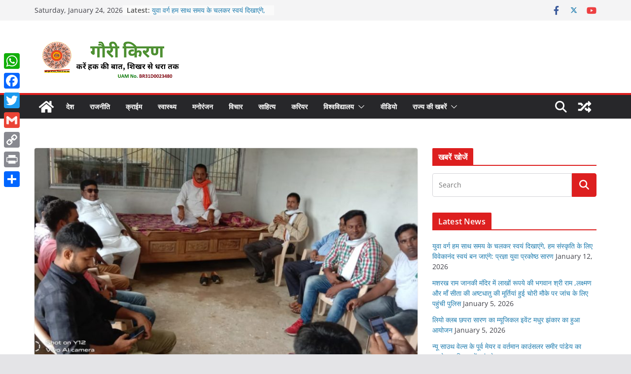

--- FILE ---
content_type: text/html; charset=UTF-8
request_url: https://www.gaurikiran.com/the-district-president-gave-a-chant-to-the-booth-president-secretaries-with-the-slogan-of-twenty-twenty-again-nitish/
body_size: 21029
content:
		<!doctype html>
		<html lang="en-US">
		
<head>

			<meta charset="UTF-8"/>
		<meta name="viewport" content="width=device-width, initial-scale=1">
		<link rel="profile" href="http://gmpg.org/xfn/11"/>
		
	<meta name='robots' content='index, follow, max-image-preview:large, max-snippet:-1, max-video-preview:-1' />

	<!-- This site is optimized with the Yoast SEO plugin v21.9.1 - https://yoast.com/wordpress/plugins/seo/ -->
	<title>दो हजार बीस ,फिर से नितीश, के नारे के साथ बूथ अध्यक्ष सचिवों को जिलाध्यक्ष ने दिया मंत्र - गौरी किरण</title>
	<meta name="description" content="15 वर्षो में जो भी वादा किया है उसे पूरा किया है।उनके उद्देश्यों और नीतियों जन जन तक पहुंचना है उनके विकास के मॉडल को प्रधानमंत्री नरेंद्र मोदी देश में" />
	<link rel="canonical" href="https://www.gaurikiran.com/the-district-president-gave-a-chant-to-the-booth-president-secretaries-with-the-slogan-of-twenty-twenty-again-nitish/" />
	<meta property="og:locale" content="en_US" />
	<meta property="og:type" content="article" />
	<meta property="og:title" content="दो हजार बीस ,फिर से नितीश, के नारे के साथ बूथ अध्यक्ष सचिवों को जिलाध्यक्ष ने दिया मंत्र - गौरी किरण" />
	<meta property="og:description" content="15 वर्षो में जो भी वादा किया है उसे पूरा किया है।उनके उद्देश्यों और नीतियों जन जन तक पहुंचना है उनके विकास के मॉडल को प्रधानमंत्री नरेंद्र मोदी देश में" />
	<meta property="og:url" content="https://www.gaurikiran.com/the-district-president-gave-a-chant-to-the-booth-president-secretaries-with-the-slogan-of-twenty-twenty-again-nitish/" />
	<meta property="og:site_name" content="गौरी किरण" />
	<meta property="article:publisher" content="http://www.facebook.com/gaurikiran" />
	<meta property="article:published_time" content="2020-06-28T16:37:13+00:00" />
	<meta property="article:modified_time" content="2020-06-28T16:39:36+00:00" />
	<meta property="og:image" content="https://www.gaurikiran.com/wp-content/uploads/2020/06/IMG-20200628-WA0082.jpg" />
	<meta property="og:image:width" content="1040" />
	<meta property="og:image:height" content="488" />
	<meta property="og:image:type" content="image/jpeg" />
	<meta name="author" content="Mani Brothers" />
	<meta name="twitter:card" content="summary_large_image" />
	<meta name="twitter:creator" content="@newsgaurikiran" />
	<meta name="twitter:site" content="@newsgaurikiran" />
	<meta name="twitter:label1" content="Written by" />
	<meta name="twitter:data1" content="Mani Brothers" />
	<script type="application/ld+json" class="yoast-schema-graph">{"@context":"https://schema.org","@graph":[{"@type":"Article","@id":"https://www.gaurikiran.com/the-district-president-gave-a-chant-to-the-booth-president-secretaries-with-the-slogan-of-twenty-twenty-again-nitish/#article","isPartOf":{"@id":"https://www.gaurikiran.com/the-district-president-gave-a-chant-to-the-booth-president-secretaries-with-the-slogan-of-twenty-twenty-again-nitish/"},"author":{"name":"Mani Brothers","@id":"https://www.gaurikiran.com/#/schema/person/e5ef9a4e8ca6d94f6bf7d10606e7f916"},"headline":"दो हजार बीस ,फिर से नितीश, के नारे के साथ बूथ अध्यक्ष सचिवों को जिलाध्यक्ष ने दिया मंत्र","datePublished":"2020-06-28T16:37:13+00:00","dateModified":"2020-06-28T16:39:36+00:00","mainEntityOfPage":{"@id":"https://www.gaurikiran.com/the-district-president-gave-a-chant-to-the-booth-president-secretaries-with-the-slogan-of-twenty-twenty-again-nitish/"},"wordCount":0,"publisher":{"@id":"https://www.gaurikiran.com/#organization"},"image":{"@id":"https://www.gaurikiran.com/the-district-president-gave-a-chant-to-the-booth-president-secretaries-with-the-slogan-of-twenty-twenty-again-nitish/#primaryimage"},"thumbnailUrl":"https://www.gaurikiran.com/wp-content/uploads/2020/06/IMG-20200628-WA0082.jpg","keywords":["एनडीए गठबंधन","जदयू","जदयू जिला अध्यक्ष","मुख्यमंत्री नीतीश कुमार"],"articleSection":["Home","देश","बिहार","राजनीति"],"inLanguage":"en-US"},{"@type":"WebPage","@id":"https://www.gaurikiran.com/the-district-president-gave-a-chant-to-the-booth-president-secretaries-with-the-slogan-of-twenty-twenty-again-nitish/","url":"https://www.gaurikiran.com/the-district-president-gave-a-chant-to-the-booth-president-secretaries-with-the-slogan-of-twenty-twenty-again-nitish/","name":"दो हजार बीस ,फिर से नितीश, के नारे के साथ बूथ अध्यक्ष सचिवों को जिलाध्यक्ष ने दिया मंत्र - गौरी किरण","isPartOf":{"@id":"https://www.gaurikiran.com/#website"},"primaryImageOfPage":{"@id":"https://www.gaurikiran.com/the-district-president-gave-a-chant-to-the-booth-president-secretaries-with-the-slogan-of-twenty-twenty-again-nitish/#primaryimage"},"image":{"@id":"https://www.gaurikiran.com/the-district-president-gave-a-chant-to-the-booth-president-secretaries-with-the-slogan-of-twenty-twenty-again-nitish/#primaryimage"},"thumbnailUrl":"https://www.gaurikiran.com/wp-content/uploads/2020/06/IMG-20200628-WA0082.jpg","datePublished":"2020-06-28T16:37:13+00:00","dateModified":"2020-06-28T16:39:36+00:00","description":"15 वर्षो में जो भी वादा किया है उसे पूरा किया है।उनके उद्देश्यों और नीतियों जन जन तक पहुंचना है उनके विकास के मॉडल को प्रधानमंत्री नरेंद्र मोदी देश में","breadcrumb":{"@id":"https://www.gaurikiran.com/the-district-president-gave-a-chant-to-the-booth-president-secretaries-with-the-slogan-of-twenty-twenty-again-nitish/#breadcrumb"},"inLanguage":"en-US","potentialAction":[{"@type":"ReadAction","target":["https://www.gaurikiran.com/the-district-president-gave-a-chant-to-the-booth-president-secretaries-with-the-slogan-of-twenty-twenty-again-nitish/"]}]},{"@type":"ImageObject","inLanguage":"en-US","@id":"https://www.gaurikiran.com/the-district-president-gave-a-chant-to-the-booth-president-secretaries-with-the-slogan-of-twenty-twenty-again-nitish/#primaryimage","url":"https://www.gaurikiran.com/wp-content/uploads/2020/06/IMG-20200628-WA0082.jpg","contentUrl":"https://www.gaurikiran.com/wp-content/uploads/2020/06/IMG-20200628-WA0082.jpg","width":1040,"height":488},{"@type":"BreadcrumbList","@id":"https://www.gaurikiran.com/the-district-president-gave-a-chant-to-the-booth-president-secretaries-with-the-slogan-of-twenty-twenty-again-nitish/#breadcrumb","itemListElement":[{"@type":"ListItem","position":1,"name":"Home","item":"https://www.gaurikiran.com/"},{"@type":"ListItem","position":2,"name":"दो हजार बीस ,फिर से नितीश, के नारे के साथ बूथ अध्यक्ष सचिवों को जिलाध्यक्ष ने दिया मंत्र"}]},{"@type":"WebSite","@id":"https://www.gaurikiran.com/#website","url":"https://www.gaurikiran.com/","name":"गौरी किरण","description":"करें हक की बात, शिखर से धरा तक","publisher":{"@id":"https://www.gaurikiran.com/#organization"},"potentialAction":[{"@type":"SearchAction","target":{"@type":"EntryPoint","urlTemplate":"https://www.gaurikiran.com/?s={search_term_string}"},"query-input":"required name=search_term_string"}],"inLanguage":"en-US"},{"@type":"Organization","@id":"https://www.gaurikiran.com/#organization","name":"Gauri Kiran","url":"https://www.gaurikiran.com/","logo":{"@type":"ImageObject","inLanguage":"en-US","@id":"https://www.gaurikiran.com/#/schema/logo/image/","url":"https://www.gaurikiran.com/wp-content/uploads/2020/02/96-96logo-gauri-kiran.png","contentUrl":"https://www.gaurikiran.com/wp-content/uploads/2020/02/96-96logo-gauri-kiran.png","width":96,"height":96,"caption":"Gauri Kiran"},"image":{"@id":"https://www.gaurikiran.com/#/schema/logo/image/"},"sameAs":["http://www.facebook.com/gaurikiran","https://twitter.com/newsgaurikiran","https://www.linkedin.com/in/gauri-kiran-54617415a/","https://www.youtube.com/c/GauriKiran"]},{"@type":"Person","@id":"https://www.gaurikiran.com/#/schema/person/e5ef9a4e8ca6d94f6bf7d10606e7f916","name":"Mani Brothers","image":{"@type":"ImageObject","inLanguage":"en-US","@id":"https://www.gaurikiran.com/#/schema/person/image/","url":"https://secure.gravatar.com/avatar/f67d340da123c4edfcc83a55d2e48d46?s=96&d=mm&r=g","contentUrl":"https://secure.gravatar.com/avatar/f67d340da123c4edfcc83a55d2e48d46?s=96&d=mm&r=g","caption":"Mani Brothers"},"sameAs":["http://www.gaurikiran.com"],"url":"https://www.gaurikiran.com/author/neelmani/"}]}</script>
	<!-- / Yoast SEO plugin. -->


<link rel="amphtml" href="https://www.gaurikiran.com/the-district-president-gave-a-chant-to-the-booth-president-secretaries-with-the-slogan-of-twenty-twenty-again-nitish/amp/" /><meta name="generator" content="AMP for WP 1.0.93.1"/><link rel='dns-prefetch' href='//static.addtoany.com' />
<link rel="alternate" type="application/rss+xml" title="गौरी किरण &raquo; Feed" href="https://www.gaurikiran.com/feed/" />
<link rel="alternate" type="application/rss+xml" title="गौरी किरण &raquo; Comments Feed" href="https://www.gaurikiran.com/comments/feed/" />
		<!-- This site uses the Google Analytics by MonsterInsights plugin v8.8.2 - Using Analytics tracking - https://www.monsterinsights.com/ -->
							<script
				src="//www.googletagmanager.com/gtag/js?id=UA-115447277-1"  data-cfasync="false" data-wpfc-render="false" type="text/javascript" async></script>
			<script data-cfasync="false" data-wpfc-render="false" type="text/javascript">
				var mi_version = '8.8.2';
				var mi_track_user = true;
				var mi_no_track_reason = '';
				
								var disableStrs = [
															'ga-disable-UA-115447277-1',
									];

				/* Function to detect opted out users */
				function __gtagTrackerIsOptedOut() {
					for (var index = 0; index < disableStrs.length; index++) {
						if (document.cookie.indexOf(disableStrs[index] + '=true') > -1) {
							return true;
						}
					}

					return false;
				}

				/* Disable tracking if the opt-out cookie exists. */
				if (__gtagTrackerIsOptedOut()) {
					for (var index = 0; index < disableStrs.length; index++) {
						window[disableStrs[index]] = true;
					}
				}

				/* Opt-out function */
				function __gtagTrackerOptout() {
					for (var index = 0; index < disableStrs.length; index++) {
						document.cookie = disableStrs[index] + '=true; expires=Thu, 31 Dec 2099 23:59:59 UTC; path=/';
						window[disableStrs[index]] = true;
					}
				}

				if ('undefined' === typeof gaOptout) {
					function gaOptout() {
						__gtagTrackerOptout();
					}
				}
								window.dataLayer = window.dataLayer || [];

				window.MonsterInsightsDualTracker = {
					helpers: {},
					trackers: {},
				};
				if (mi_track_user) {
					function __gtagDataLayer() {
						dataLayer.push(arguments);
					}

					function __gtagTracker(type, name, parameters) {
						if (!parameters) {
							parameters = {};
						}

						if (parameters.send_to) {
							__gtagDataLayer.apply(null, arguments);
							return;
						}

						if (type === 'event') {
							
														parameters.send_to = monsterinsights_frontend.ua;
							__gtagDataLayer(type, name, parameters);
													} else {
							__gtagDataLayer.apply(null, arguments);
						}
					}

					__gtagTracker('js', new Date());
					__gtagTracker('set', {
						'developer_id.dZGIzZG': true,
											});
															__gtagTracker('config', 'UA-115447277-1', {"forceSSL":"true","link_attribution":"true"} );
										window.gtag = __gtagTracker;										(function () {
						/* https://developers.google.com/analytics/devguides/collection/analyticsjs/ */
						/* ga and __gaTracker compatibility shim. */
						var noopfn = function () {
							return null;
						};
						var newtracker = function () {
							return new Tracker();
						};
						var Tracker = function () {
							return null;
						};
						var p = Tracker.prototype;
						p.get = noopfn;
						p.set = noopfn;
						p.send = function () {
							var args = Array.prototype.slice.call(arguments);
							args.unshift('send');
							__gaTracker.apply(null, args);
						};
						var __gaTracker = function () {
							var len = arguments.length;
							if (len === 0) {
								return;
							}
							var f = arguments[len - 1];
							if (typeof f !== 'object' || f === null || typeof f.hitCallback !== 'function') {
								if ('send' === arguments[0]) {
									var hitConverted, hitObject = false, action;
									if ('event' === arguments[1]) {
										if ('undefined' !== typeof arguments[3]) {
											hitObject = {
												'eventAction': arguments[3],
												'eventCategory': arguments[2],
												'eventLabel': arguments[4],
												'value': arguments[5] ? arguments[5] : 1,
											}
										}
									}
									if ('pageview' === arguments[1]) {
										if ('undefined' !== typeof arguments[2]) {
											hitObject = {
												'eventAction': 'page_view',
												'page_path': arguments[2],
											}
										}
									}
									if (typeof arguments[2] === 'object') {
										hitObject = arguments[2];
									}
									if (typeof arguments[5] === 'object') {
										Object.assign(hitObject, arguments[5]);
									}
									if ('undefined' !== typeof arguments[1].hitType) {
										hitObject = arguments[1];
										if ('pageview' === hitObject.hitType) {
											hitObject.eventAction = 'page_view';
										}
									}
									if (hitObject) {
										action = 'timing' === arguments[1].hitType ? 'timing_complete' : hitObject.eventAction;
										hitConverted = mapArgs(hitObject);
										__gtagTracker('event', action, hitConverted);
									}
								}
								return;
							}

							function mapArgs(args) {
								var arg, hit = {};
								var gaMap = {
									'eventCategory': 'event_category',
									'eventAction': 'event_action',
									'eventLabel': 'event_label',
									'eventValue': 'event_value',
									'nonInteraction': 'non_interaction',
									'timingCategory': 'event_category',
									'timingVar': 'name',
									'timingValue': 'value',
									'timingLabel': 'event_label',
									'page': 'page_path',
									'location': 'page_location',
									'title': 'page_title',
								};
								for (arg in args) {
																		if (!(!args.hasOwnProperty(arg) || !gaMap.hasOwnProperty(arg))) {
										hit[gaMap[arg]] = args[arg];
									} else {
										hit[arg] = args[arg];
									}
								}
								return hit;
							}

							try {
								f.hitCallback();
							} catch (ex) {
							}
						};
						__gaTracker.create = newtracker;
						__gaTracker.getByName = newtracker;
						__gaTracker.getAll = function () {
							return [];
						};
						__gaTracker.remove = noopfn;
						__gaTracker.loaded = true;
						window['__gaTracker'] = __gaTracker;
					})();
									} else {
										console.log("");
					(function () {
						function __gtagTracker() {
							return null;
						}

						window['__gtagTracker'] = __gtagTracker;
						window['gtag'] = __gtagTracker;
					})();
									}
			</script>
				<!-- / Google Analytics by MonsterInsights -->
		<script type="text/javascript">
/* <![CDATA[ */
window._wpemojiSettings = {"baseUrl":"https:\/\/s.w.org\/images\/core\/emoji\/14.0.0\/72x72\/","ext":".png","svgUrl":"https:\/\/s.w.org\/images\/core\/emoji\/14.0.0\/svg\/","svgExt":".svg","source":{"concatemoji":"https:\/\/www.gaurikiran.com\/wp-includes\/js\/wp-emoji-release.min.js?ver=6.4.2"}};
/*! This file is auto-generated */
!function(i,n){var o,s,e;function c(e){try{var t={supportTests:e,timestamp:(new Date).valueOf()};sessionStorage.setItem(o,JSON.stringify(t))}catch(e){}}function p(e,t,n){e.clearRect(0,0,e.canvas.width,e.canvas.height),e.fillText(t,0,0);var t=new Uint32Array(e.getImageData(0,0,e.canvas.width,e.canvas.height).data),r=(e.clearRect(0,0,e.canvas.width,e.canvas.height),e.fillText(n,0,0),new Uint32Array(e.getImageData(0,0,e.canvas.width,e.canvas.height).data));return t.every(function(e,t){return e===r[t]})}function u(e,t,n){switch(t){case"flag":return n(e,"\ud83c\udff3\ufe0f\u200d\u26a7\ufe0f","\ud83c\udff3\ufe0f\u200b\u26a7\ufe0f")?!1:!n(e,"\ud83c\uddfa\ud83c\uddf3","\ud83c\uddfa\u200b\ud83c\uddf3")&&!n(e,"\ud83c\udff4\udb40\udc67\udb40\udc62\udb40\udc65\udb40\udc6e\udb40\udc67\udb40\udc7f","\ud83c\udff4\u200b\udb40\udc67\u200b\udb40\udc62\u200b\udb40\udc65\u200b\udb40\udc6e\u200b\udb40\udc67\u200b\udb40\udc7f");case"emoji":return!n(e,"\ud83e\udef1\ud83c\udffb\u200d\ud83e\udef2\ud83c\udfff","\ud83e\udef1\ud83c\udffb\u200b\ud83e\udef2\ud83c\udfff")}return!1}function f(e,t,n){var r="undefined"!=typeof WorkerGlobalScope&&self instanceof WorkerGlobalScope?new OffscreenCanvas(300,150):i.createElement("canvas"),a=r.getContext("2d",{willReadFrequently:!0}),o=(a.textBaseline="top",a.font="600 32px Arial",{});return e.forEach(function(e){o[e]=t(a,e,n)}),o}function t(e){var t=i.createElement("script");t.src=e,t.defer=!0,i.head.appendChild(t)}"undefined"!=typeof Promise&&(o="wpEmojiSettingsSupports",s=["flag","emoji"],n.supports={everything:!0,everythingExceptFlag:!0},e=new Promise(function(e){i.addEventListener("DOMContentLoaded",e,{once:!0})}),new Promise(function(t){var n=function(){try{var e=JSON.parse(sessionStorage.getItem(o));if("object"==typeof e&&"number"==typeof e.timestamp&&(new Date).valueOf()<e.timestamp+604800&&"object"==typeof e.supportTests)return e.supportTests}catch(e){}return null}();if(!n){if("undefined"!=typeof Worker&&"undefined"!=typeof OffscreenCanvas&&"undefined"!=typeof URL&&URL.createObjectURL&&"undefined"!=typeof Blob)try{var e="postMessage("+f.toString()+"("+[JSON.stringify(s),u.toString(),p.toString()].join(",")+"));",r=new Blob([e],{type:"text/javascript"}),a=new Worker(URL.createObjectURL(r),{name:"wpTestEmojiSupports"});return void(a.onmessage=function(e){c(n=e.data),a.terminate(),t(n)})}catch(e){}c(n=f(s,u,p))}t(n)}).then(function(e){for(var t in e)n.supports[t]=e[t],n.supports.everything=n.supports.everything&&n.supports[t],"flag"!==t&&(n.supports.everythingExceptFlag=n.supports.everythingExceptFlag&&n.supports[t]);n.supports.everythingExceptFlag=n.supports.everythingExceptFlag&&!n.supports.flag,n.DOMReady=!1,n.readyCallback=function(){n.DOMReady=!0}}).then(function(){return e}).then(function(){var e;n.supports.everything||(n.readyCallback(),(e=n.source||{}).concatemoji?t(e.concatemoji):e.wpemoji&&e.twemoji&&(t(e.twemoji),t(e.wpemoji)))}))}((window,document),window._wpemojiSettings);
/* ]]> */
</script>
<style id='wp-emoji-styles-inline-css' type='text/css'>

	img.wp-smiley, img.emoji {
		display: inline !important;
		border: none !important;
		box-shadow: none !important;
		height: 1em !important;
		width: 1em !important;
		margin: 0 0.07em !important;
		vertical-align: -0.1em !important;
		background: none !important;
		padding: 0 !important;
	}
</style>
<link rel='stylesheet' id='wp-block-library-css' href='https://www.gaurikiran.com/wp-includes/css/dist/block-library/style.min.css?ver=6.4.2' type='text/css' media='all' />
<style id='wp-block-library-theme-inline-css' type='text/css'>
.wp-block-audio figcaption{color:#555;font-size:13px;text-align:center}.is-dark-theme .wp-block-audio figcaption{color:hsla(0,0%,100%,.65)}.wp-block-audio{margin:0 0 1em}.wp-block-code{border:1px solid #ccc;border-radius:4px;font-family:Menlo,Consolas,monaco,monospace;padding:.8em 1em}.wp-block-embed figcaption{color:#555;font-size:13px;text-align:center}.is-dark-theme .wp-block-embed figcaption{color:hsla(0,0%,100%,.65)}.wp-block-embed{margin:0 0 1em}.blocks-gallery-caption{color:#555;font-size:13px;text-align:center}.is-dark-theme .blocks-gallery-caption{color:hsla(0,0%,100%,.65)}.wp-block-image figcaption{color:#555;font-size:13px;text-align:center}.is-dark-theme .wp-block-image figcaption{color:hsla(0,0%,100%,.65)}.wp-block-image{margin:0 0 1em}.wp-block-pullquote{border-bottom:4px solid;border-top:4px solid;color:currentColor;margin-bottom:1.75em}.wp-block-pullquote cite,.wp-block-pullquote footer,.wp-block-pullquote__citation{color:currentColor;font-size:.8125em;font-style:normal;text-transform:uppercase}.wp-block-quote{border-left:.25em solid;margin:0 0 1.75em;padding-left:1em}.wp-block-quote cite,.wp-block-quote footer{color:currentColor;font-size:.8125em;font-style:normal;position:relative}.wp-block-quote.has-text-align-right{border-left:none;border-right:.25em solid;padding-left:0;padding-right:1em}.wp-block-quote.has-text-align-center{border:none;padding-left:0}.wp-block-quote.is-large,.wp-block-quote.is-style-large,.wp-block-quote.is-style-plain{border:none}.wp-block-search .wp-block-search__label{font-weight:700}.wp-block-search__button{border:1px solid #ccc;padding:.375em .625em}:where(.wp-block-group.has-background){padding:1.25em 2.375em}.wp-block-separator.has-css-opacity{opacity:.4}.wp-block-separator{border:none;border-bottom:2px solid;margin-left:auto;margin-right:auto}.wp-block-separator.has-alpha-channel-opacity{opacity:1}.wp-block-separator:not(.is-style-wide):not(.is-style-dots){width:100px}.wp-block-separator.has-background:not(.is-style-dots){border-bottom:none;height:1px}.wp-block-separator.has-background:not(.is-style-wide):not(.is-style-dots){height:2px}.wp-block-table{margin:0 0 1em}.wp-block-table td,.wp-block-table th{word-break:normal}.wp-block-table figcaption{color:#555;font-size:13px;text-align:center}.is-dark-theme .wp-block-table figcaption{color:hsla(0,0%,100%,.65)}.wp-block-video figcaption{color:#555;font-size:13px;text-align:center}.is-dark-theme .wp-block-video figcaption{color:hsla(0,0%,100%,.65)}.wp-block-video{margin:0 0 1em}.wp-block-template-part.has-background{margin-bottom:0;margin-top:0;padding:1.25em 2.375em}
</style>
<style id='global-styles-inline-css' type='text/css'>
body{--wp--preset--color--black: #000000;--wp--preset--color--cyan-bluish-gray: #abb8c3;--wp--preset--color--white: #ffffff;--wp--preset--color--pale-pink: #f78da7;--wp--preset--color--vivid-red: #cf2e2e;--wp--preset--color--luminous-vivid-orange: #ff6900;--wp--preset--color--luminous-vivid-amber: #fcb900;--wp--preset--color--light-green-cyan: #7bdcb5;--wp--preset--color--vivid-green-cyan: #00d084;--wp--preset--color--pale-cyan-blue: #8ed1fc;--wp--preset--color--vivid-cyan-blue: #0693e3;--wp--preset--color--vivid-purple: #9b51e0;--wp--preset--gradient--vivid-cyan-blue-to-vivid-purple: linear-gradient(135deg,rgba(6,147,227,1) 0%,rgb(155,81,224) 100%);--wp--preset--gradient--light-green-cyan-to-vivid-green-cyan: linear-gradient(135deg,rgb(122,220,180) 0%,rgb(0,208,130) 100%);--wp--preset--gradient--luminous-vivid-amber-to-luminous-vivid-orange: linear-gradient(135deg,rgba(252,185,0,1) 0%,rgba(255,105,0,1) 100%);--wp--preset--gradient--luminous-vivid-orange-to-vivid-red: linear-gradient(135deg,rgba(255,105,0,1) 0%,rgb(207,46,46) 100%);--wp--preset--gradient--very-light-gray-to-cyan-bluish-gray: linear-gradient(135deg,rgb(238,238,238) 0%,rgb(169,184,195) 100%);--wp--preset--gradient--cool-to-warm-spectrum: linear-gradient(135deg,rgb(74,234,220) 0%,rgb(151,120,209) 20%,rgb(207,42,186) 40%,rgb(238,44,130) 60%,rgb(251,105,98) 80%,rgb(254,248,76) 100%);--wp--preset--gradient--blush-light-purple: linear-gradient(135deg,rgb(255,206,236) 0%,rgb(152,150,240) 100%);--wp--preset--gradient--blush-bordeaux: linear-gradient(135deg,rgb(254,205,165) 0%,rgb(254,45,45) 50%,rgb(107,0,62) 100%);--wp--preset--gradient--luminous-dusk: linear-gradient(135deg,rgb(255,203,112) 0%,rgb(199,81,192) 50%,rgb(65,88,208) 100%);--wp--preset--gradient--pale-ocean: linear-gradient(135deg,rgb(255,245,203) 0%,rgb(182,227,212) 50%,rgb(51,167,181) 100%);--wp--preset--gradient--electric-grass: linear-gradient(135deg,rgb(202,248,128) 0%,rgb(113,206,126) 100%);--wp--preset--gradient--midnight: linear-gradient(135deg,rgb(2,3,129) 0%,rgb(40,116,252) 100%);--wp--preset--font-size--small: 13px;--wp--preset--font-size--medium: 20px;--wp--preset--font-size--large: 36px;--wp--preset--font-size--x-large: 42px;--wp--preset--spacing--20: 0.44rem;--wp--preset--spacing--30: 0.67rem;--wp--preset--spacing--40: 1rem;--wp--preset--spacing--50: 1.5rem;--wp--preset--spacing--60: 2.25rem;--wp--preset--spacing--70: 3.38rem;--wp--preset--spacing--80: 5.06rem;--wp--preset--shadow--natural: 6px 6px 9px rgba(0, 0, 0, 0.2);--wp--preset--shadow--deep: 12px 12px 50px rgba(0, 0, 0, 0.4);--wp--preset--shadow--sharp: 6px 6px 0px rgba(0, 0, 0, 0.2);--wp--preset--shadow--outlined: 6px 6px 0px -3px rgba(255, 255, 255, 1), 6px 6px rgba(0, 0, 0, 1);--wp--preset--shadow--crisp: 6px 6px 0px rgba(0, 0, 0, 1);}body { margin: 0; }.wp-site-blocks > .alignleft { float: left; margin-right: 2em; }.wp-site-blocks > .alignright { float: right; margin-left: 2em; }.wp-site-blocks > .aligncenter { justify-content: center; margin-left: auto; margin-right: auto; }:where(.wp-site-blocks) > * { margin-block-start: 24px; margin-block-end: 0; }:where(.wp-site-blocks) > :first-child:first-child { margin-block-start: 0; }:where(.wp-site-blocks) > :last-child:last-child { margin-block-end: 0; }body { --wp--style--block-gap: 24px; }:where(body .is-layout-flow)  > :first-child:first-child{margin-block-start: 0;}:where(body .is-layout-flow)  > :last-child:last-child{margin-block-end: 0;}:where(body .is-layout-flow)  > *{margin-block-start: 24px;margin-block-end: 0;}:where(body .is-layout-constrained)  > :first-child:first-child{margin-block-start: 0;}:where(body .is-layout-constrained)  > :last-child:last-child{margin-block-end: 0;}:where(body .is-layout-constrained)  > *{margin-block-start: 24px;margin-block-end: 0;}:where(body .is-layout-flex) {gap: 24px;}:where(body .is-layout-grid) {gap: 24px;}body .is-layout-flow > .alignleft{float: left;margin-inline-start: 0;margin-inline-end: 2em;}body .is-layout-flow > .alignright{float: right;margin-inline-start: 2em;margin-inline-end: 0;}body .is-layout-flow > .aligncenter{margin-left: auto !important;margin-right: auto !important;}body .is-layout-constrained > .alignleft{float: left;margin-inline-start: 0;margin-inline-end: 2em;}body .is-layout-constrained > .alignright{float: right;margin-inline-start: 2em;margin-inline-end: 0;}body .is-layout-constrained > .aligncenter{margin-left: auto !important;margin-right: auto !important;}body .is-layout-constrained > :where(:not(.alignleft):not(.alignright):not(.alignfull)){max-width: var(--wp--style--global--content-size);margin-left: auto !important;margin-right: auto !important;}body .is-layout-constrained > .alignwide{max-width: var(--wp--style--global--wide-size);}body .is-layout-flex{display: flex;}body .is-layout-flex{flex-wrap: wrap;align-items: center;}body .is-layout-flex > *{margin: 0;}body .is-layout-grid{display: grid;}body .is-layout-grid > *{margin: 0;}body{padding-top: 0px;padding-right: 0px;padding-bottom: 0px;padding-left: 0px;}a:where(:not(.wp-element-button)){text-decoration: underline;}.wp-element-button, .wp-block-button__link{background-color: #32373c;border-width: 0;color: #fff;font-family: inherit;font-size: inherit;line-height: inherit;padding: calc(0.667em + 2px) calc(1.333em + 2px);text-decoration: none;}.has-black-color{color: var(--wp--preset--color--black) !important;}.has-cyan-bluish-gray-color{color: var(--wp--preset--color--cyan-bluish-gray) !important;}.has-white-color{color: var(--wp--preset--color--white) !important;}.has-pale-pink-color{color: var(--wp--preset--color--pale-pink) !important;}.has-vivid-red-color{color: var(--wp--preset--color--vivid-red) !important;}.has-luminous-vivid-orange-color{color: var(--wp--preset--color--luminous-vivid-orange) !important;}.has-luminous-vivid-amber-color{color: var(--wp--preset--color--luminous-vivid-amber) !important;}.has-light-green-cyan-color{color: var(--wp--preset--color--light-green-cyan) !important;}.has-vivid-green-cyan-color{color: var(--wp--preset--color--vivid-green-cyan) !important;}.has-pale-cyan-blue-color{color: var(--wp--preset--color--pale-cyan-blue) !important;}.has-vivid-cyan-blue-color{color: var(--wp--preset--color--vivid-cyan-blue) !important;}.has-vivid-purple-color{color: var(--wp--preset--color--vivid-purple) !important;}.has-black-background-color{background-color: var(--wp--preset--color--black) !important;}.has-cyan-bluish-gray-background-color{background-color: var(--wp--preset--color--cyan-bluish-gray) !important;}.has-white-background-color{background-color: var(--wp--preset--color--white) !important;}.has-pale-pink-background-color{background-color: var(--wp--preset--color--pale-pink) !important;}.has-vivid-red-background-color{background-color: var(--wp--preset--color--vivid-red) !important;}.has-luminous-vivid-orange-background-color{background-color: var(--wp--preset--color--luminous-vivid-orange) !important;}.has-luminous-vivid-amber-background-color{background-color: var(--wp--preset--color--luminous-vivid-amber) !important;}.has-light-green-cyan-background-color{background-color: var(--wp--preset--color--light-green-cyan) !important;}.has-vivid-green-cyan-background-color{background-color: var(--wp--preset--color--vivid-green-cyan) !important;}.has-pale-cyan-blue-background-color{background-color: var(--wp--preset--color--pale-cyan-blue) !important;}.has-vivid-cyan-blue-background-color{background-color: var(--wp--preset--color--vivid-cyan-blue) !important;}.has-vivid-purple-background-color{background-color: var(--wp--preset--color--vivid-purple) !important;}.has-black-border-color{border-color: var(--wp--preset--color--black) !important;}.has-cyan-bluish-gray-border-color{border-color: var(--wp--preset--color--cyan-bluish-gray) !important;}.has-white-border-color{border-color: var(--wp--preset--color--white) !important;}.has-pale-pink-border-color{border-color: var(--wp--preset--color--pale-pink) !important;}.has-vivid-red-border-color{border-color: var(--wp--preset--color--vivid-red) !important;}.has-luminous-vivid-orange-border-color{border-color: var(--wp--preset--color--luminous-vivid-orange) !important;}.has-luminous-vivid-amber-border-color{border-color: var(--wp--preset--color--luminous-vivid-amber) !important;}.has-light-green-cyan-border-color{border-color: var(--wp--preset--color--light-green-cyan) !important;}.has-vivid-green-cyan-border-color{border-color: var(--wp--preset--color--vivid-green-cyan) !important;}.has-pale-cyan-blue-border-color{border-color: var(--wp--preset--color--pale-cyan-blue) !important;}.has-vivid-cyan-blue-border-color{border-color: var(--wp--preset--color--vivid-cyan-blue) !important;}.has-vivid-purple-border-color{border-color: var(--wp--preset--color--vivid-purple) !important;}.has-vivid-cyan-blue-to-vivid-purple-gradient-background{background: var(--wp--preset--gradient--vivid-cyan-blue-to-vivid-purple) !important;}.has-light-green-cyan-to-vivid-green-cyan-gradient-background{background: var(--wp--preset--gradient--light-green-cyan-to-vivid-green-cyan) !important;}.has-luminous-vivid-amber-to-luminous-vivid-orange-gradient-background{background: var(--wp--preset--gradient--luminous-vivid-amber-to-luminous-vivid-orange) !important;}.has-luminous-vivid-orange-to-vivid-red-gradient-background{background: var(--wp--preset--gradient--luminous-vivid-orange-to-vivid-red) !important;}.has-very-light-gray-to-cyan-bluish-gray-gradient-background{background: var(--wp--preset--gradient--very-light-gray-to-cyan-bluish-gray) !important;}.has-cool-to-warm-spectrum-gradient-background{background: var(--wp--preset--gradient--cool-to-warm-spectrum) !important;}.has-blush-light-purple-gradient-background{background: var(--wp--preset--gradient--blush-light-purple) !important;}.has-blush-bordeaux-gradient-background{background: var(--wp--preset--gradient--blush-bordeaux) !important;}.has-luminous-dusk-gradient-background{background: var(--wp--preset--gradient--luminous-dusk) !important;}.has-pale-ocean-gradient-background{background: var(--wp--preset--gradient--pale-ocean) !important;}.has-electric-grass-gradient-background{background: var(--wp--preset--gradient--electric-grass) !important;}.has-midnight-gradient-background{background: var(--wp--preset--gradient--midnight) !important;}.has-small-font-size{font-size: var(--wp--preset--font-size--small) !important;}.has-medium-font-size{font-size: var(--wp--preset--font-size--medium) !important;}.has-large-font-size{font-size: var(--wp--preset--font-size--large) !important;}.has-x-large-font-size{font-size: var(--wp--preset--font-size--x-large) !important;}
.wp-block-navigation a:where(:not(.wp-element-button)){color: inherit;}
.wp-block-pullquote{font-size: 1.5em;line-height: 1.6;}
</style>
<link rel='stylesheet' id='easy-facebook-likebox-custom-fonts-css' href='https://www.gaurikiran.com/wp-content/plugins/easy-facebook-likebox/frontend/assets/css/esf-custom-fonts.css?ver=6.4.2' type='text/css' media='all' />
<link rel='stylesheet' id='easy-facebook-likebox-popup-styles-css' href='https://www.gaurikiran.com/wp-content/plugins/easy-facebook-likebox/facebook/frontend/assets/css/esf-free-popup.css?ver=6.5.1' type='text/css' media='all' />
<link rel='stylesheet' id='easy-facebook-likebox-frontend-css' href='https://www.gaurikiran.com/wp-content/plugins/easy-facebook-likebox/facebook/frontend/assets/css/easy-facebook-likebox-frontend.css?ver=6.5.1' type='text/css' media='all' />
<link rel='stylesheet' id='easy-facebook-likebox-customizer-style-css' href='https://www.gaurikiran.com/wp-admin/admin-ajax.php?action=easy-facebook-likebox-customizer-style&#038;ver=6.5.1' type='text/css' media='all' />
<link rel='stylesheet' id='colormag_style-css' href='https://www.gaurikiran.com/wp-content/themes/colormag/style.css?ver=3.1.4' type='text/css' media='all' />
<style id='colormag_style-inline-css' type='text/css'>
.colormag-button,
			blockquote, button,
			input[type=reset],
			input[type=button],
			input[type=submit],
			.cm-home-icon.front_page_on,
			.cm-post-categories a,
			.cm-primary-nav ul li ul li:hover,
			.cm-primary-nav ul li.current-menu-item,
			.cm-primary-nav ul li.current_page_ancestor,
			.cm-primary-nav ul li.current-menu-ancestor,
			.cm-primary-nav ul li.current_page_item,
			.cm-primary-nav ul li:hover,
			.cm-primary-nav ul li.focus,
			.cm-mobile-nav li a:hover,
			.colormag-header-clean #cm-primary-nav .cm-menu-toggle:hover,
			.cm-header .cm-mobile-nav li:hover,
			.cm-header .cm-mobile-nav li.current-page-ancestor,
			.cm-header .cm-mobile-nav li.current-menu-ancestor,
			.cm-header .cm-mobile-nav li.current-page-item,
			.cm-header .cm-mobile-nav li.current-menu-item,
			.cm-primary-nav ul li.focus > a,
			.cm-layout-2 .cm-primary-nav ul ul.sub-menu li.focus > a,
			.cm-mobile-nav .current-menu-item>a, .cm-mobile-nav .current_page_item>a,
			.colormag-header-clean .cm-mobile-nav li:hover > a,
			.colormag-header-clean .cm-mobile-nav li.current-page-ancestor > a,
			.colormag-header-clean .cm-mobile-nav li.current-menu-ancestor > a,
			.colormag-header-clean .cm-mobile-nav li.current-page-item > a,
			.colormag-header-clean .cm-mobile-nav li.current-menu-item > a,
			.fa.search-top:hover,
			.widget_call_to_action .btn--primary,
			.colormag-footer--classic .cm-footer-cols .cm-row .cm-widget-title span::before,
			.colormag-footer--classic-bordered .cm-footer-cols .cm-row .cm-widget-title span::before,
			.cm-featured-posts .cm-widget-title span,
			.cm-featured-category-slider-widget .cm-slide-content .cm-entry-header-meta .cm-post-categories a,
			.cm-highlighted-posts .cm-post-content .cm-entry-header-meta .cm-post-categories a,
			.cm-category-slide-next, .cm-category-slide-prev, .slide-next,
			.slide-prev, .cm-tabbed-widget ul li, .cm-posts .wp-pagenavi .current,
			.cm-posts .wp-pagenavi a:hover, .cm-secondary .cm-widget-title span,
			.cm-posts .post .cm-post-content .cm-entry-header-meta .cm-post-categories a,
			.cm-page-header .cm-page-title span, .entry-meta .post-format i,
			.format-link, .cm-entry-button, .infinite-scroll .tg-infinite-scroll,
			.no-more-post-text, .pagination span,
			.comments-area .comment-author-link span,
			.cm-footer-cols .cm-row .cm-widget-title span,
			.advertisement_above_footer .cm-widget-title span,
			.error, .cm-primary .cm-widget-title span,
			.related-posts-wrapper.style-three .cm-post-content .cm-entry-title a:hover:before,
			.cm-slider-area .cm-widget-title span,
			.cm-beside-slider-widget .cm-widget-title span,
			.top-full-width-sidebar .cm-widget-title span,
			.wp-block-quote, .wp-block-quote.is-style-large,
			.wp-block-quote.has-text-align-right,
			.cm-error-404 .cm-btn, .widget .wp-block-heading, .wp-block-search button,
			.widget a::before, .cm-post-date a::before,
			.byline a::before,
			.colormag-footer--classic-bordered .cm-widget-title::before,
			.wp-block-button__link,
			#cm-tertiary .cm-widget-title span,
			.link-pagination .post-page-numbers.current,
			.wp-block-query-pagination-numbers .page-numbers.current,
			.wp-element-button,
			.wp-block-button .wp-block-button__link,
			.wp-element-button,
			.cm-layout-2 .cm-primary-nav ul ul.sub-menu li:hover,
			.cm-layout-2 .cm-primary-nav ul ul.sub-menu li.current-menu-ancestor,
			.cm-layout-2 .cm-primary-nav ul ul.sub-menu li.current-menu-item,
			.cm-layout-2 .cm-primary-nav ul ul.sub-menu li.focus,
			.search-wrap button,
			.page-numbers .current,
			.wp-block-search .wp-element-button:hover{background-color:#dd1f1f;}a,
			.cm-layout-2 #cm-primary-nav .fa.search-top:hover,
			.cm-layout-2 #cm-primary-nav.cm-mobile-nav .cm-random-post a:hover .fa-random,
			.cm-layout-2 #cm-primary-nav.cm-primary-nav .cm-random-post a:hover .fa-random,
			.cm-layout-2 .breaking-news .newsticker a:hover,
			.cm-layout-2 .cm-primary-nav ul li.current-menu-item > a,
			.cm-layout-2 .cm-primary-nav ul li.current_page_item > a,
			.cm-layout-2 .cm-primary-nav ul li:hover > a,
			.cm-layout-2 .cm-primary-nav ul li.focus > a
			.dark-skin .cm-layout-2-style-1 #cm-primary-nav.cm-primary-nav .cm-home-icon:hover .fa,
			.byline a:hover, .comments a:hover, .cm-edit-link a:hover, .cm-post-date a:hover,
			.social-links:not(.cm-header-actions .social-links) i.fa:hover, .cm-tag-links a:hover,
			.colormag-header-clean .social-links li:hover i.fa, .cm-layout-2-style-1 .social-links li:hover i.fa,
			.colormag-header-clean .breaking-news .newsticker a:hover, .widget_featured_posts .article-content .cm-entry-title a:hover,
			.widget_featured_slider .slide-content .cm-below-entry-meta .byline a:hover,
			.widget_featured_slider .slide-content .cm-below-entry-meta .comments a:hover,
			.widget_featured_slider .slide-content .cm-below-entry-meta .cm-post-date a:hover,
			.widget_featured_slider .slide-content .cm-entry-title a:hover,
			.widget_block_picture_news.widget_featured_posts .article-content .cm-entry-title a:hover,
			.widget_highlighted_posts .article-content .cm-below-entry-meta .byline a:hover,
			.widget_highlighted_posts .article-content .cm-below-entry-meta .comments a:hover,
			.widget_highlighted_posts .article-content .cm-below-entry-meta .cm-post-date a:hover,
			.widget_highlighted_posts .article-content .cm-entry-title a:hover, i.fa-arrow-up, i.fa-arrow-down,
			.cm-site-title a, #content .post .article-content .cm-entry-title a:hover, .entry-meta .byline i,
			.entry-meta .cat-links i, .entry-meta a, .post .cm-entry-title a:hover, .search .cm-entry-title a:hover,
			.entry-meta .comments-link a:hover, .entry-meta .cm-edit-link a:hover, .entry-meta .cm-post-date a:hover,
			.entry-meta .cm-tag-links a:hover, .single #content .tags a:hover, .count, .next a:hover, .previous a:hover,
			.related-posts-main-title .fa, .single-related-posts .article-content .cm-entry-title a:hover,
			.pagination a span:hover,
			#content .comments-area a.comment-cm-edit-link:hover, #content .comments-area a.comment-permalink:hover,
			#content .comments-area article header cite a:hover, .comments-area .comment-author-link a:hover,
			.comment .comment-reply-link:hover,
			.nav-next a, .nav-previous a,
			#cm-footer .cm-footer-menu ul li a:hover,
			.cm-footer-cols .cm-row a:hover, a#scroll-up i, .related-posts-wrapper-flyout .cm-entry-title a:hover,
			.human-diff-time .human-diff-time-display:hover,
			.cm-layout-2-style-1 #cm-primary-nav .fa:hover,
			.cm-footer-bar a,
			.cm-post-date a:hover,
			.cm-author a:hover,
			.cm-comments-link a:hover,
			.cm-tag-links a:hover,
			.cm-edit-link a:hover,
			.cm-footer-bar .copyright a,
			.cm-featured-posts .cm-entry-title a:hover,
			.cm-posts .post .cm-post-content .cm-entry-title a:hover,
			.cm-posts .post .single-title-above .cm-entry-title a:hover,
			.cm-layout-2 .cm-primary-nav ul li:hover > a,
			.cm-layout-2 #cm-primary-nav .fa:hover,
			.cm-entry-title a:hover,
			button:hover, input[type="button"]:hover,
			input[type="reset"]:hover,
			input[type="submit"]:hover,
			.wp-block-button .wp-block-button__link:hover,
			.cm-button:hover,
			.wp-element-button:hover,
			li.product .added_to_cart:hover,
			.comments-area .comment-permalink:hover,
			.cm-footer-bar-area .cm-footer-bar__2 a{color:#dd1f1f;}#cm-primary-nav,
			.cm-contained .cm-header-2 .cm-row{border-top-color:#dd1f1f;}.cm-layout-2 #cm-primary-nav,
			.cm-layout-2 .cm-primary-nav ul ul.sub-menu li:hover,
			.cm-layout-2 .cm-primary-nav ul > li:hover > a,
			.cm-layout-2 .cm-primary-nav ul > li.current-menu-item > a,
			.cm-layout-2 .cm-primary-nav ul > li.current-menu-ancestor > a,
			.cm-layout-2 .cm-primary-nav ul ul.sub-menu li.current-menu-ancestor,
			.cm-layout-2 .cm-primary-nav ul ul.sub-menu li.current-menu-item,
			.cm-layout-2 .cm-primary-nav ul ul.sub-menu li.focus,
			cm-layout-2 .cm-primary-nav ul ul.sub-menu li.current-menu-ancestor,
			cm-layout-2 .cm-primary-nav ul ul.sub-menu li.current-menu-item,
			cm-layout-2 #cm-primary-nav .cm-menu-toggle:hover,
			cm-layout-2 #cm-primary-nav.cm-mobile-nav .cm-menu-toggle,
			cm-layout-2 .cm-primary-nav ul > li:hover > a,
			cm-layout-2 .cm-primary-nav ul > li.current-menu-item > a,
			cm-layout-2 .cm-primary-nav ul > li.current-menu-ancestor > a,
			.cm-layout-2 .cm-primary-nav ul li.focus > a, .pagination a span:hover,
			.cm-error-404 .cm-btn,
			.single-post .cm-post-categories a::after,
			.widget .block-title,
			.cm-layout-2 .cm-primary-nav ul li.focus > a,
			button,
			input[type="button"],
			input[type="reset"],
			input[type="submit"],
			.wp-block-button .wp-block-button__link,
			.cm-button,
			.wp-element-button,
			li.product .added_to_cart{border-color:#dd1f1f;}.cm-secondary .cm-widget-title,
			#cm-tertiary .cm-widget-title,
			.widget_featured_posts .widget-title,
			#secondary .widget-title,
			#cm-tertiary .widget-title,
			.cm-page-header .cm-page-title,
			.cm-footer-cols .cm-row .widget-title,
			.advertisement_above_footer .widget-title,
			#primary .widget-title,
			.widget_slider_area .widget-title,
			.widget_beside_slider .widget-title,
			.top-full-width-sidebar .widget-title,
			.cm-footer-cols .cm-row .cm-widget-title,
			.cm-footer-bar .copyright a,
			.cm-layout-2.cm-layout-2-style-2 #cm-primary-nav,
			.cm-layout-2 .cm-primary-nav ul > li:hover > a,
			.cm-layout-2 .cm-primary-nav ul > li.current-menu-item > a{border-bottom-color:#dd1f1f;}.cm-header .cm-menu-toggle svg,
			.cm-header .cm-menu-toggle svg{fill:#fff;}.cm-footer-bar-area .cm-footer-bar__2 a{color:#207daf;}.elementor .elementor-widget-wrap .tg-module-wrapper .module-title span,
			.elementor .elementor-widget-wrap .tg-module-wrapper .tg-post-category,
			.elementor .elementor-widget-wrap .tg-module-wrapper.tg-module-block.tg-module-block--style-5 .tg_module_block .read-more,
				.elementor .elementor-widget-wrap .tg-module-wrapper tg-module-block.tg-module-block--style-10 .tg_module_block.tg_module_block--list-small:before{background-color:#dd1f1f;}.elementor .elementor-widget-wrap .tg-module-wrapper .tg-module-meta .tg-module-comments a:hover,
			.elementor .elementor-widget-wrap .tg-module-wrapper .tg-module-meta .tg-post-auther-name a:hover,
			.elementor .elementor-widget-wrap .tg-module-wrapper .tg-module-meta .tg-post-date a:hover,
			.elementor .elementor-widget-wrap .tg-module-wrapper .tg-module-title:hover a,
			.elementor .elementor-widget-wrap .tg-module-wrapper.tg-module-block.tg-module-block--style-7 .tg_module_block--white .tg-module-comments a:hover,
			.elementor .elementor-widget-wrap .tg-module-wrapper.tg-module-block.tg-module-block--style-7 .tg_module_block--white .tg-post-auther-name a:hover,
			.elementor .elementor-widget-wrap .tg-module-wrapper.tg-module-block.tg-module-block--style-7 .tg_module_block--white .tg-post-date a:hover,
			.elementor .elementor-widget-wrap .tg-module-wrapper.tg-module-grid .tg_module_grid .tg-module-info .tg-module-meta a:hover,
			.elementor .elementor-widget-wrap .tg-module-wrapper.tg-module-block.tg-module-block--style-7 .tg_module_block--white .tg-module-title a:hover,
			.elementor .elementor-widget-wrap .tg-trending-news .trending-news-wrapper a:hover,
			.elementor .elementor-widget-wrap .tg-trending-news .swiper-controls .swiper-button-next:hover, .elementor .elementor-widget-wrap .tg-trending-news .swiper-controls .swiper-button-prev:hover,
			.elementor .elementor-widget-wrap .tg-module-wrapper.tg-module-block.tg-module-block--style-10 .tg_module_block--white .tg-module-title a:hover,
			.elementor .elementor-widget-wrap .tg-module-wrapper.tg-module-block.tg-module-block--style-10 .tg_module_block--white .tg-post-auther-name a:hover,
			.elementor .elementor-widget-wrap .tg-module-wrapper.tg-module-block.tg-module-block--style-10 .tg_module_block--white .tg-post-date a:hover,
			.elementor .elementor-widget-wrap .tg-module-wrapper.tg-module-block.tg-module-block--style-10 .tg_module_block--white .tg-module-comments a:hover{color:#dd1f1f;}.elementor .elementor-widget-wrap .tg-trending-news .swiper-controls .swiper-button-next:hover,
			.elementor .elementor-widget-wrap .tg-trending-news .swiper-controls .swiper-button-prev:hover{border-color:#dd1f1f;}.mzb-featured-posts, .mzb-social-icon, .mzb-featured-categories, .mzb-social-icons-insert{--color--light--primary:rgba(221,31,31,0.1);}body{--color--light--primary:#dd1f1f;--color--primary:#dd1f1f;}
</style>
<link rel='stylesheet' id='colormag-featured-image-popup-css-css' href='https://www.gaurikiran.com/wp-content/themes/colormag/assets/js/magnific-popup/magnific-popup.min.css?ver=3.1.4' type='text/css' media='all' />
<link rel='stylesheet' id='font-awesome-4-css' href='https://www.gaurikiran.com/wp-content/themes/colormag/assets/library/font-awesome/css/v4-shims.min.css?ver=4.7.0' type='text/css' media='all' />
<link rel='stylesheet' id='font-awesome-all-css' href='https://www.gaurikiran.com/wp-content/themes/colormag/assets/library/font-awesome/css/all.min.css?ver=6.2.4' type='text/css' media='all' />
<link rel='stylesheet' id='font-awesome-solid-css' href='https://www.gaurikiran.com/wp-content/themes/colormag/assets/library/font-awesome/css/solid.min.css?ver=6.2.4' type='text/css' media='all' />
<link rel='stylesheet' id='esf-custom-fonts-css' href='https://www.gaurikiran.com/wp-content/plugins/easy-facebook-likebox/frontend/assets/css/esf-custom-fonts.css?ver=6.4.2' type='text/css' media='all' />
<link rel='stylesheet' id='esf-insta-frontend-css' href='https://www.gaurikiran.com/wp-content/plugins/easy-facebook-likebox//instagram/frontend/assets/css/esf-insta-frontend.css?ver=6.4.2' type='text/css' media='all' />
<link rel='stylesheet' id='esf-insta-customizer-style-css' href='https://www.gaurikiran.com/wp-admin/admin-ajax.php?action=esf-insta-customizer-style&#038;ver=6.4.2' type='text/css' media='all' />
<link rel='stylesheet' id='addtoany-css' href='https://www.gaurikiran.com/wp-content/plugins/add-to-any/addtoany.min.css?ver=1.16' type='text/css' media='all' />
<style id='addtoany-inline-css' type='text/css'>
@media screen and (max-width:980px){
.a2a_floating_style.a2a_vertical_style{display:none;}
}
</style>
<link rel='stylesheet' id='pwaforwp-style-css' href='https://www.gaurikiran.com/wp-content/plugins/pwa-for-wp/assets/css/pwaforwp-main.min.css?ver=1.7.57' type='text/css' media='all' />
<link rel='stylesheet' id='__EPYT__style-css' href='https://www.gaurikiran.com/wp-content/plugins/youtube-embed-plus/styles/ytprefs.min.css?ver=14.2' type='text/css' media='all' />
<style id='__EPYT__style-inline-css' type='text/css'>

                .epyt-gallery-thumb {
                        width: 33.333%;
                }
                
</style>
<script type="text/javascript" src="https://www.gaurikiran.com/wp-content/plugins/google-analytics-for-wordpress/assets/js/frontend-gtag.min.js?ver=8.8.2" id="monsterinsights-frontend-script-js"></script>
<script data-cfasync="false" data-wpfc-render="false" type="text/javascript" id='monsterinsights-frontend-script-js-extra'>/* <![CDATA[ */
var monsterinsights_frontend = {"js_events_tracking":"true","download_extensions":"doc,pdf,ppt,zip,xls,docx,pptx,xlsx","inbound_paths":"[{\"path\":\"\\\/go\\\/\",\"label\":\"affiliate\"},{\"path\":\"\\\/recommend\\\/\",\"label\":\"affiliate\"}]","home_url":"https:\/\/www.gaurikiran.com","hash_tracking":"false","ua":"UA-115447277-1","v4_id":""};/* ]]> */
</script>
<script type="text/javascript" id="addtoany-core-js-before">
/* <![CDATA[ */
window.a2a_config=window.a2a_config||{};a2a_config.callbacks=[];a2a_config.overlays=[];a2a_config.templates={};
/* ]]> */
</script>
<script type="text/javascript" async src="https://static.addtoany.com/menu/page.js" id="addtoany-core-js"></script>
<script type="text/javascript" src="https://www.gaurikiran.com/wp-includes/js/jquery/jquery.min.js?ver=3.7.1" id="jquery-core-js"></script>
<script type="text/javascript" src="https://www.gaurikiran.com/wp-includes/js/jquery/jquery-migrate.min.js?ver=3.4.1" id="jquery-migrate-js"></script>
<script type="text/javascript" async src="https://www.gaurikiran.com/wp-content/plugins/add-to-any/addtoany.min.js?ver=1.1" id="addtoany-jquery-js"></script>
<script type="text/javascript" src="https://www.gaurikiran.com/wp-content/plugins/easy-facebook-likebox/facebook/frontend/assets/js/esf-free-popup.min.js?ver=6.5.1" id="easy-facebook-likebox-popup-script-js"></script>
<script type="text/javascript" id="easy-facebook-likebox-public-script-js-extra">
/* <![CDATA[ */
var public_ajax = {"ajax_url":"https:\/\/www.gaurikiran.com\/wp-admin\/admin-ajax.php","efbl_is_fb_pro":""};
/* ]]> */
</script>
<script type="text/javascript" src="https://www.gaurikiran.com/wp-content/plugins/easy-facebook-likebox/facebook/frontend/assets/js/public.js?ver=6.5.1" id="easy-facebook-likebox-public-script-js"></script>
<!--[if lte IE 8]>
<script type="text/javascript" src="https://www.gaurikiran.com/wp-content/themes/colormag/assets/js/html5shiv.min.js?ver=3.1.4" id="html5-js"></script>
<![endif]-->
<script type="text/javascript" src="https://www.gaurikiran.com/wp-content/plugins/easy-facebook-likebox/frontend/assets/js/imagesloaded.pkgd.min.js?ver=6.4.2" id="imagesloaded.pkgd.min-js"></script>
<script type="text/javascript" id="esf-insta-public-js-extra">
/* <![CDATA[ */
var esf_insta = {"ajax_url":"https:\/\/www.gaurikiran.com\/wp-admin\/admin-ajax.php","version":"free","nonce":"a8ae621918"};
/* ]]> */
</script>
<script type="text/javascript" src="https://www.gaurikiran.com/wp-content/plugins/easy-facebook-likebox//instagram/frontend/assets/js/esf-insta-public.js?ver=1" id="esf-insta-public-js"></script>
<script type="text/javascript" id="__ytprefs__-js-extra">
/* <![CDATA[ */
var _EPYT_ = {"ajaxurl":"https:\/\/www.gaurikiran.com\/wp-admin\/admin-ajax.php","security":"61fe9f9acc","gallery_scrolloffset":"20","eppathtoscripts":"https:\/\/www.gaurikiran.com\/wp-content\/plugins\/youtube-embed-plus\/scripts\/","eppath":"https:\/\/www.gaurikiran.com\/wp-content\/plugins\/youtube-embed-plus\/","epresponsiveselector":"[\"iframe.__youtube_prefs__\",\"iframe[src*='youtube.com']\",\"iframe[src*='youtube-nocookie.com']\",\"iframe[data-ep-src*='youtube.com']\",\"iframe[data-ep-src*='youtube-nocookie.com']\",\"iframe[data-ep-gallerysrc*='youtube.com']\"]","epdovol":"1","version":"14.2","evselector":"iframe.__youtube_prefs__[src], iframe[src*=\"youtube.com\/embed\/\"], iframe[src*=\"youtube-nocookie.com\/embed\/\"]","ajax_compat":"","maxres_facade":"eager","ytapi_load":"light","pause_others":"","stopMobileBuffer":"1","facade_mode":"","not_live_on_channel":"","vi_active":"","vi_js_posttypes":[]};
/* ]]> */
</script>
<script type="text/javascript" src="https://www.gaurikiran.com/wp-content/plugins/youtube-embed-plus/scripts/ytprefs.min.js?ver=14.2" id="__ytprefs__-js"></script>
<link rel="https://api.w.org/" href="https://www.gaurikiran.com/wp-json/" /><link rel="alternate" type="application/json" href="https://www.gaurikiran.com/wp-json/wp/v2/posts/3167" /><link rel="EditURI" type="application/rsd+xml" title="RSD" href="https://www.gaurikiran.com/xmlrpc.php?rsd" />
<meta name="generator" content="WordPress 6.4.2" />
<link rel='shortlink' href='https://www.gaurikiran.com/?p=3167' />
<link rel="alternate" type="application/json+oembed" href="https://www.gaurikiran.com/wp-json/oembed/1.0/embed?url=https%3A%2F%2Fwww.gaurikiran.com%2Fthe-district-president-gave-a-chant-to-the-booth-president-secretaries-with-the-slogan-of-twenty-twenty-again-nitish%2F" />
<link rel="alternate" type="text/xml+oembed" href="https://www.gaurikiran.com/wp-json/oembed/1.0/embed?url=https%3A%2F%2Fwww.gaurikiran.com%2Fthe-district-president-gave-a-chant-to-the-booth-president-secretaries-with-the-slogan-of-twenty-twenty-again-nitish%2F&#038;format=xml" />
<meta name="generator" content="Elementor 3.19.0; features: e_optimized_assets_loading, e_optimized_css_loading, additional_custom_breakpoints, block_editor_assets_optimize, e_image_loading_optimization; settings: css_print_method-external, google_font-enabled, font_display-swap">
    <script>
		if(screen.width<769){
        	window.location = "https://www.gaurikiran.com/the-district-president-gave-a-chant-to-the-booth-president-secretaries-with-the-slogan-of-twenty-twenty-again-nitish/amp/";
        }
    	</script>
<link rel="icon" href="https://www.gaurikiran.com/wp-content/uploads/2020/02/cropped-96-96logo-gauri-kiran-32x32.png" sizes="32x32" />
<link rel="icon" href="https://www.gaurikiran.com/wp-content/uploads/2020/02/cropped-96-96logo-gauri-kiran-192x192.png" sizes="192x192" />
<meta name="msapplication-TileImage" content="https://www.gaurikiran.com/wp-content/uploads/2020/02/cropped-96-96logo-gauri-kiran-270x270.png" />
<meta name="pwaforwp" content="wordpress-plugin"/>
        <meta name="theme-color" content="#D5E0EB">
        <meta name="apple-mobile-web-app-title" content="गौरी किरण">
        <meta name="application-name" content="गौरी किरण">
        <meta name="apple-mobile-web-app-capable" content="yes">
        <meta name="apple-mobile-web-app-status-bar-style" content="default">
        <meta name="mobile-web-app-capable" content="yes">
        <meta name="apple-touch-fullscreen" content="yes">
<link rel="apple-touch-icon" sizes="192x192" href="https://www.gaurikiran.com/wp-content/plugins/pwa-for-wp/images/logo.png">
<link rel="apple-touch-icon" sizes="512x512" href="https://www.gaurikiran.com/wp-content/plugins/pwa-for-wp/images/logo-512x512.png">

</head>

<body class="post-template-default single single-post postid-3167 single-format-standard wp-custom-logo wp-embed-responsive cm-header-layout-1 adv-style-1  wide elementor-default elementor-kit-15345">




		<div id="page" class="hfeed site">
				<a class="skip-link screen-reader-text" href="#main">Skip to content</a>
		

			<header id="cm-masthead" class="cm-header cm-layout-1 cm-layout-1-style-1 cm-full-width">
		
		
				<div class="cm-top-bar">
					<div class="cm-container">
						<div class="cm-row">
							<div class="cm-top-bar__1">
				
		<div class="date-in-header">
			Saturday, January 24, 2026		</div>

		
		<div class="breaking-news">
			<strong class="breaking-news-latest">Latest:</strong>

			<ul class="newsticker">
									<li>
						<a href="https://www.gaurikiran.com/young-people-we-will-show-ourselves-by-moving-with-the-times-we-will-become-vivekananda-for-the-culture-pragya-youth-cell-saran/" title="युवा वर्ग हम साथ समय के चलकर स्वयं दिखाएंगे, हम संस्कृति के लिए विवेकानंद स्वयं बन जाएंगे: प्रज्ञा युवा प्रकोष्ठ सारण">
							युवा वर्ग हम साथ समय के चलकर स्वयं दिखाएंगे, हम संस्कृति के लिए विवेकानंद स्वयं बन जाएंगे: प्रज्ञा युवा प्रकोष्ठ सारण						</a>
					</li>
									<li>
						<a href="https://www.gaurikiran.com/ashtadhatu-idols-of-lord-shri-ram-lakshman-and-mother-sita-worth-lakhs-of-rupees-were-stolen-from-mashrakh-ram-janaki-temple-police-reached-the-spot-for-investigation/" title="मशरख राम जानकी मंदिर में लाखों रूपये की भगवान श्री राम ,लक्ष्मण और मॉं सीता की अष्टधातु की मूर्तियां हुई चोरी मौके पर जांच के लिए पहुंची पुलिस">
							मशरख राम जानकी मंदिर में लाखों रूपये की भगवान श्री राम ,लक्ष्मण और मॉं सीता की अष्टधातु की मूर्तियां हुई चोरी मौके पर जांच के लिए पहुंची पुलिस						</a>
					</li>
									<li>
						<a href="https://www.gaurikiran.com/leo-club-chhapra-sarans-musical-event-madhur-jhankar-was-organised/" title="लियो क्लब छपरा सारण का म्यूजिकल इवेंट मधुर झंकार का हुआ आयोजन">
							लियो क्लब छपरा सारण का म्यूजिकल इवेंट मधुर झंकार का हुआ आयोजन						</a>
					</li>
									<li>
						<a href="https://www.gaurikiran.com/former-new-south-wales-mayor-and-current-councillor-samir-pandey-was-given-a-grand-welcome-on-his-arrival-at-his-maternal-home-in-bharhopur/" title="न्यू साउथ वेल्स के पूर्व मेयर व वर्तमान काउंसलर समीर पांडेय का भरहोपुर ननिहाल में पहुंचने पर हुआ भव्य स्वागत">
							न्यू साउथ वेल्स के पूर्व मेयर व वर्तमान काउंसलर समीर पांडेय का भरहोपुर ननिहाल में पहुंचने पर हुआ भव्य स्वागत						</a>
					</li>
									<li>
						<a href="https://www.gaurikiran.com/two-daughters-of-chhapra-participated-in-the-junior-national-sepak-takraw-championship-held-in-phagwara-punjab/" title="पंजाब के फगवाड़ा में आयोजित जूनियर नेशनल सेपक टकरा चैंपियनशिप के छपरा की दो बेटियां हुई शामिल">
							पंजाब के फगवाड़ा में आयोजित जूनियर नेशनल सेपक टकरा चैंपियनशिप के छपरा की दो बेटियां हुई शामिल						</a>
					</li>
							</ul>
		</div>

									</div>

							<div class="cm-top-bar__2">
				
		<div class="social-links">
			<ul>
				<li><a href="https://www.facebook.com/news.gaurikiran/" target="_blank"><i class="fa fa-facebook"></i></a></li><li><a href="https://www.twitter.com/newsgaurikiran" target="_blank"><i class="fa-brands fa-x-twitter"></i></a></li><li><a href="https://www.youtube.com/channel/UCo8-iK11Ue5bKFtCTFSTq0g" target="_blank"><i class="fa fa-youtube"></i></a></li>			</ul>
		</div><!-- .social-links -->
									</div>
						</div>
					</div>
				</div>

				
				<div class="cm-main-header">
		
		
	<div id="cm-header-1" class="cm-header-1">
		<div class="cm-container">
			<div class="cm-row">

				<div class="cm-header-col-1">
										<div id="cm-site-branding" class="cm-site-branding">
		<a href="https://www.gaurikiran.com/" class="custom-logo-link" rel="home"><img width="305" height="100" src="https://www.gaurikiran.com/wp-content/uploads/2020/02/cropped-गौरी-किरण-700-1.png" class="custom-logo" alt="गौरी किरण" decoding="async" srcset="" sizes="(max-width: 305px) 100vw, 305px" /></a>					</div><!-- #cm-site-branding -->
	
				</div><!-- .cm-header-col-1 -->

				<div class="cm-header-col-2">
								</div><!-- .cm-header-col-2 -->

		</div>
	</div>
</div>
		
<div id="cm-header-2" class="cm-header-2">
	<nav id="cm-primary-nav" class="cm-primary-nav">
		<div class="cm-container">
			<div class="cm-row">
				
				<div class="cm-home-icon">
					<a href="https://www.gaurikiran.com/"
					   title="गौरी किरण"
					>
						<svg class="cm-icon cm-icon--home" xmlns="http://www.w3.org/2000/svg" viewBox="0 0 28 22"><path d="M13.6465 6.01133L5.11148 13.0409V20.6278C5.11148 20.8242 5.18952 21.0126 5.32842 21.1515C5.46733 21.2904 5.65572 21.3685 5.85217 21.3685L11.0397 21.3551C11.2355 21.3541 11.423 21.2756 11.5611 21.1368C11.6992 20.998 11.7767 20.8102 11.7767 20.6144V16.1837C11.7767 15.9873 11.8547 15.7989 11.9937 15.66C12.1326 15.521 12.321 15.443 12.5174 15.443H15.4801C15.6766 15.443 15.865 15.521 16.0039 15.66C16.1428 15.7989 16.2208 15.9873 16.2208 16.1837V20.6111C16.2205 20.7086 16.2394 20.8052 16.2765 20.8953C16.3136 20.9854 16.3681 21.0673 16.4369 21.1364C16.5057 21.2054 16.5875 21.2602 16.6775 21.2975C16.7675 21.3349 16.864 21.3541 16.9615 21.3541L22.1472 21.3685C22.3436 21.3685 22.532 21.2904 22.6709 21.1515C22.8099 21.0126 22.8879 20.8242 22.8879 20.6278V13.0358L14.3548 6.01133C14.2544 5.93047 14.1295 5.88637 14.0006 5.88637C13.8718 5.88637 13.7468 5.93047 13.6465 6.01133ZM27.1283 10.7892L23.2582 7.59917V1.18717C23.2582 1.03983 23.1997 0.898538 23.0955 0.794359C22.9913 0.69018 22.8501 0.631653 22.7027 0.631653H20.1103C19.963 0.631653 19.8217 0.69018 19.7175 0.794359C19.6133 0.898538 19.5548 1.03983 19.5548 1.18717V4.54848L15.4102 1.13856C15.0125 0.811259 14.5134 0.632307 13.9983 0.632307C13.4832 0.632307 12.9841 0.811259 12.5864 1.13856L0.868291 10.7892C0.81204 10.8357 0.765501 10.8928 0.731333 10.9573C0.697165 11.0218 0.676038 11.0924 0.66916 11.165C0.662282 11.2377 0.669786 11.311 0.691245 11.3807C0.712704 11.4505 0.747696 11.5153 0.794223 11.5715L1.97469 13.0066C2.02109 13.063 2.07816 13.1098 2.14264 13.1441C2.20711 13.1784 2.27773 13.1997 2.35044 13.2067C2.42315 13.2137 2.49653 13.2063 2.56638 13.1849C2.63623 13.1636 2.70118 13.1286 2.7575 13.0821L13.6465 4.11333C13.7468 4.03247 13.8718 3.98837 14.0006 3.98837C14.1295 3.98837 14.2544 4.03247 14.3548 4.11333L25.2442 13.0821C25.3004 13.1286 25.3653 13.1636 25.435 13.1851C25.5048 13.2065 25.5781 13.214 25.6507 13.2071C25.7234 13.2003 25.794 13.1791 25.8584 13.145C25.9229 13.1108 25.98 13.0643 26.0265 13.008L27.207 11.5729C27.2535 11.5164 27.2883 11.4512 27.3095 11.3812C27.3307 11.3111 27.3379 11.2375 27.3306 11.1647C27.3233 11.0919 27.3016 11.0212 27.2669 10.9568C27.2322 10.8923 27.1851 10.8354 27.1283 10.7892Z" /></svg>					</a>
				</div>
				
											<div class="cm-header-actions">
								
		<div class="cm-random-post">
							<a href="https://www.gaurikiran.com/to-strengthen-congress-in-bihar-leaders-will-have-digital-training-in-sadaqat-ashram/" title="View a random post">
					<svg class="cm-icon cm-icon--random-fill" xmlns="http://www.w3.org/2000/svg" viewBox="0 0 24 24"><path d="M21.73 16a1 1 0 0 1 0 1.33l-3.13 3.14a.94.94 0 0 1-1.6-.66v-1.56h-2.3a.39.39 0 0 1-.18 0 .36.36 0 0 1-.16-.11l-2.76-3 2.09-2.23 2.06 2.21H17v-1.56a.94.94 0 0 1 1.6-.66ZM2.47 8.88h3.28l2.06 2.2L9.9 8.85 7.14 5.9A.36.36 0 0 0 7 5.79a.39.39 0 0 0-.18 0H2.47a.47.47 0 0 0-.47.43v2.19a.47.47 0 0 0 .47.47Zm14.53 0v1.56a.94.94 0 0 0 1.6.66L21.73 8a1 1 0 0 0 0-1.33L18.6 3.53a.94.94 0 0 0-1.6.66v1.56h-2.3a.39.39 0 0 0-.18 0 .36.36 0 0 0-.16.11l-8.61 9.27H2.47a.46.46 0 0 0-.47.46v2.19a.47.47 0 0 0 .47.47H6.8a.45.45 0 0 0 .34-.15l8.61-9.22Z"></path></svg>				</a>
					</div>

							<div class="cm-top-search">
						<i class="fa fa-search search-top"></i>
						<div class="search-form-top">
									
<form action="https://www.gaurikiran.com/" class="search-form searchform clearfix" method="get" role="search">

	<div class="search-wrap">
		<input type="search"
		       class="s field"
		       name="s"
		       value=""
		       placeholder="Search"
		/>

		<button class="search-icon" type="submit"></button>
	</div>

</form><!-- .searchform -->
						</div>
					</div>
									</div>
				
					<p class="cm-menu-toggle" aria-expanded="false">
						<svg class="cm-icon cm-icon--bars" xmlns="http://www.w3.org/2000/svg" viewBox="0 0 24 24"><path d="M21 19H3a1 1 0 0 1 0-2h18a1 1 0 0 1 0 2Zm0-6H3a1 1 0 0 1 0-2h18a1 1 0 0 1 0 2Zm0-6H3a1 1 0 0 1 0-2h18a1 1 0 0 1 0 2Z"></path></svg>						<svg class="cm-icon cm-icon--x-mark" xmlns="http://www.w3.org/2000/svg" viewBox="0 0 24 24"><path d="m13.4 12 8.3-8.3c.4-.4.4-1 0-1.4s-1-.4-1.4 0L12 10.6 3.7 2.3c-.4-.4-1-.4-1.4 0s-.4 1 0 1.4l8.3 8.3-8.3 8.3c-.4.4-.4 1 0 1.4.2.2.4.3.7.3s.5-.1.7-.3l8.3-8.3 8.3 8.3c.2.2.5.3.7.3s.5-.1.7-.3c.4-.4.4-1 0-1.4L13.4 12z"></path></svg>					</p>
					<div class="cm-menu-primary-container"><ul id="menu-primary-menu" class="menu"><li id="menu-item-64" class="menu-item menu-item-type-taxonomy menu-item-object-category current-post-ancestor current-menu-parent current-post-parent menu-item-64"><a href="https://www.gaurikiran.com/category/national-news/">देश</a></li>
<li id="menu-item-67" class="menu-item menu-item-type-taxonomy menu-item-object-category current-post-ancestor current-menu-parent current-post-parent menu-item-67"><a href="https://www.gaurikiran.com/category/politics/">राजनीति</a></li>
<li id="menu-item-63" class="menu-item menu-item-type-taxonomy menu-item-object-category menu-item-63"><a href="https://www.gaurikiran.com/category/crime/">क्राईम</a></li>
<li id="menu-item-1380" class="menu-item menu-item-type-taxonomy menu-item-object-category menu-item-1380"><a href="https://www.gaurikiran.com/category/health/">स्वास्थ्य</a></li>
<li id="menu-item-66" class="menu-item menu-item-type-taxonomy menu-item-object-category menu-item-66"><a href="https://www.gaurikiran.com/category/entertainment/">मनोरंजन</a></li>
<li id="menu-item-2693" class="menu-item menu-item-type-taxonomy menu-item-object-category menu-item-2693"><a href="https://www.gaurikiran.com/category/opinion/">विचार</a></li>
<li id="menu-item-2690" class="menu-item menu-item-type-taxonomy menu-item-object-category menu-item-2690"><a href="https://www.gaurikiran.com/category/home/literature/">साहित्य</a></li>
<li id="menu-item-62" class="menu-item menu-item-type-taxonomy menu-item-object-category menu-item-62"><a href="https://www.gaurikiran.com/category/carrear/">करियर</a></li>
<li id="menu-item-899" class="menu-item menu-item-type-custom menu-item-object-custom menu-item-has-children menu-item-899"><a href="#">विश्वविद्यालय</a><span role="button" tabindex="0" class="cm-submenu-toggle" onkeypress=""><svg class="cm-icon" xmlns="http://www.w3.org/2000/svg" xml:space="preserve" viewBox="0 0 24 24"><path d="M12 17.5c-.3 0-.5-.1-.7-.3l-9-9c-.4-.4-.4-1 0-1.4s1-.4 1.4 0l8.3 8.3 8.3-8.3c.4-.4 1-.4 1.4 0s.4 1 0 1.4l-9 9c-.2.2-.4.3-.7.3z"/></svg></span>
<ul class="sub-menu">
	<li id="menu-item-901" class="menu-item menu-item-type-taxonomy menu-item-object-category menu-item-901"><a href="https://www.gaurikiran.com/category/central-university-of-haryana/">हरियाणा केंद्रीय विश्वविद्यालय</a></li>
	<li id="menu-item-900" class="menu-item menu-item-type-taxonomy menu-item-object-category menu-item-900"><a href="https://www.gaurikiran.com/category/makhanlal-chaturvedi-university-news/">माखनलाल चतुर्वेदी यूनिवर्सिटी, भोपाल</a></li>
	<li id="menu-item-904" class="menu-item menu-item-type-taxonomy menu-item-object-category menu-item-904"><a href="https://www.gaurikiran.com/category/maharsi-dayanand-university-news/">महर्षि दयानंद विश्वविद्यालय</a></li>
</ul>
</li>
<li id="menu-item-35" class="menu-item menu-item-type-custom menu-item-object-custom menu-item-35"><a href="https://www.youtube.com/channel/UCo8-iK11Ue5bKFtCTFSTq0g">वीडियो</a></li>
<li id="menu-item-902" class="menu-item menu-item-type-custom menu-item-object-custom menu-item-has-children menu-item-902"><a href="#">राज्य की खबरें</a><span role="button" tabindex="0" class="cm-submenu-toggle" onkeypress=""><svg class="cm-icon" xmlns="http://www.w3.org/2000/svg" xml:space="preserve" viewBox="0 0 24 24"><path d="M12 17.5c-.3 0-.5-.1-.7-.3l-9-9c-.4-.4-.4-1 0-1.4s1-.4 1.4 0l8.3 8.3 8.3-8.3c.4-.4 1-.4 1.4 0s.4 1 0 1.4l-9 9c-.2.2-.4.3-.7.3z"/></svg></span>
<ul class="sub-menu">
	<li id="menu-item-65" class="menu-item menu-item-type-taxonomy menu-item-object-category current-post-ancestor current-menu-parent current-post-parent menu-item-65"><a href="https://www.gaurikiran.com/category/%e0%a4%ac%e0%a4%bf%e0%a4%b9%e0%a4%be%e0%a4%b0/">बिहार</a></li>
	<li id="menu-item-97" class="menu-item menu-item-type-taxonomy menu-item-object-category menu-item-97"><a href="https://www.gaurikiran.com/category/jharkhand/">झारखंड</a></li>
	<li id="menu-item-885" class="menu-item menu-item-type-taxonomy menu-item-object-category menu-item-885"><a href="https://www.gaurikiran.com/category/uttar-pradesh/">उत्तर प्रदेश</a></li>
	<li id="menu-item-98" class="menu-item menu-item-type-taxonomy menu-item-object-category menu-item-98"><a href="https://www.gaurikiran.com/category/madhya-pradesh/">मध्यप्रदेश</a></li>
	<li id="menu-item-99" class="menu-item menu-item-type-taxonomy menu-item-object-category menu-item-99"><a href="https://www.gaurikiran.com/category/hariyana/">हरियाणा</a></li>
	<li id="menu-item-2691" class="menu-item menu-item-type-taxonomy menu-item-object-category menu-item-2691"><a href="https://www.gaurikiran.com/category/rajsthan/">राजस्थान</a></li>
	<li id="menu-item-2139" class="menu-item menu-item-type-taxonomy menu-item-object-category menu-item-2139"><a href="https://www.gaurikiran.com/category/assam/">असम</a></li>
</ul>
</li>
</ul></div>
			</div>
		</div>
	</nav>
</div>
			
				</div> <!-- /.cm-main-header -->
		
				</header><!-- #cm-masthead -->
		
		

	<div id="cm-content" class="cm-content">
		
		<div class="cm-container">
		
<div class="cm-row">
	
	<div id="cm-primary" class="cm-primary">
		<div class="cm-posts" class="clearfix">

			
<article id="post-3167" class="post-3167 post type-post status-publish format-standard has-post-thumbnail hentry category-home category-national-news category-3 category-politics tag-2222 tag-1497 tag-2109 tag-2107">
	
				<div class="cm-featured-image">
									<a href="https://www.gaurikiran.com/wp-content/uploads/2020/06/IMG-20200628-WA0082.jpg" class="image-popup"><img fetchpriority="high" width="800" height="445" src="https://www.gaurikiran.com/wp-content/uploads/2020/06/IMG-20200628-WA0082-800x445.jpg" class="attachment-colormag-featured-image size-colormag-featured-image wp-post-image" alt="" decoding="async" /></a>
								</div>

			
	<div class="cm-post-content">
		<div class="cm-entry-header-meta"><div class="cm-post-categories"><a href="https://www.gaurikiran.com/category/home/"  rel="category tag">Home</a><a href="https://www.gaurikiran.com/category/national-news/"  rel="category tag">देश</a><a href="https://www.gaurikiran.com/category/%e0%a4%ac%e0%a4%bf%e0%a4%b9%e0%a4%be%e0%a4%b0/"  rel="category tag">बिहार</a><a href="https://www.gaurikiran.com/category/politics/"  rel="category tag">राजनीति</a></div></div>
				<header class="cm-entry-header">
				<h1 class="cm-entry-title">
			दो हजार बीस ,फिर से नितीश, के नारे के साथ बूथ अध्यक्ष सचिवों को जिलाध्यक्ष ने दिया मंत्र		</h1>
			</header>

			<div class="cm-below-entry-meta ">
		<span class="cm-author cm-vcard">
			<svg class="cm-icon cm-icon--user" xmlns="http://www.w3.org/2000/svg" viewBox="0 0 24 24"><path d="M7 7c0-2.8 2.2-5 5-5s5 2.2 5 5-2.2 5-5 5-5-2.2-5-5zm9 7H8c-2.8 0-5 2.2-5 5v2c0 .6.4 1 1 1h16c.6 0 1-.4 1-1v-2c0-2.8-2.2-5-5-5z"></path></svg>			<a class="url fn n"
			href="https://www.gaurikiran.com/author/neelmani/"
			title="Mani Brothers"
			>
				Mani Brothers			</a>
		</span>

		<span class="cm-post-date"><a href="https://www.gaurikiran.com/the-district-president-gave-a-chant-to-the-booth-president-secretaries-with-the-slogan-of-twenty-twenty-again-nitish/" title="10:07 pm" rel="bookmark"><svg class="cm-icon cm-icon--calendar-fill" xmlns="http://www.w3.org/2000/svg" viewBox="0 0 24 24"><path d="M21.1 6.6v1.6c0 .6-.4 1-1 1H3.9c-.6 0-1-.4-1-1V6.6c0-1.5 1.3-2.8 2.8-2.8h1.7V3c0-.6.4-1 1-1s1 .4 1 1v.8h5.2V3c0-.6.4-1 1-1s1 .4 1 1v.8h1.7c1.5 0 2.8 1.3 2.8 2.8zm-1 4.6H3.9c-.6 0-1 .4-1 1v7c0 1.5 1.3 2.8 2.8 2.8h12.6c1.5 0 2.8-1.3 2.8-2.8v-7c0-.6-.4-1-1-1z"></path></svg> <time class="entry-date published" datetime="2020-06-28T22:07:13+05:30">June 28, 2020</time><time class="updated" datetime="2020-06-28T22:09:36+05:30">June 28, 2020</time></a></span><span class="cm-tag-links"><svg class="cm-icon cm-icon--tag" xmlns="http://www.w3.org/2000/svg" viewBox="0 0 24 24"><path d="m21.2 10.4-8.1-8.1c-.2-.2-.4-.3-.7-.3H3c-.6 0-1 .5-1 1v9.4c0 .3.1.5.3.7l8.1 8.1c.5.5 1.3.8 2 .8.8 0 1.5-.3 2-.8l6.7-6.7c1.2-1.2 1.2-3 .1-4.1zM7.7 8.7c-.6 0-1-.4-1-1s.4-1 1-1 1 .4 1 1-.4 1-1 1z"></path></svg> <a href="https://www.gaurikiran.com/tag/%e0%a4%8f%e0%a4%a8%e0%a4%a1%e0%a5%80%e0%a4%8f-%e0%a4%97%e0%a4%a0%e0%a4%ac%e0%a4%82%e0%a4%a7%e0%a4%a8/" rel="tag">एनडीए गठबंधन</a>, <a href="https://www.gaurikiran.com/tag/%e0%a4%9c%e0%a4%a6%e0%a4%af%e0%a5%82/" rel="tag">जदयू</a>, <a href="https://www.gaurikiran.com/tag/%e0%a4%9c%e0%a4%a6%e0%a4%af%e0%a5%82-%e0%a4%9c%e0%a4%bf%e0%a4%b2%e0%a4%be-%e0%a4%85%e0%a4%a7%e0%a5%8d%e0%a4%af%e0%a4%95%e0%a5%8d%e0%a4%b7/" rel="tag">जदयू जिला अध्यक्ष</a>, <a href="https://www.gaurikiran.com/tag/%e0%a4%ae%e0%a5%81%e0%a4%96%e0%a5%8d%e0%a4%af%e0%a4%ae%e0%a4%82%e0%a4%a4%e0%a5%8d%e0%a4%b0%e0%a5%80-%e0%a4%a8%e0%a5%80%e0%a4%a4%e0%a5%80%e0%a4%b6-%e0%a4%95%e0%a5%81%e0%a4%ae%e0%a4%be%e0%a4%b0/" rel="tag">मुख्यमंत्री नीतीश कुमार</a></span></div>
		
<div class="cm-entry-summary">
	
<p>छपरा(सारण) जदयू जिलाध्यक्ष अल्ताफ आलम राजू ने जिले के सभी जदयू संगठन के वरीय व कनीय साथियों के साथ बूथ अध्यक्ष व बूथ सचिवों के बैठक की समीक्षा करते कहा कि दो हजार बीस फिर से नितीश को लक्ष्य करके जमीन से जुड़ जाने का मंत्र दिया।सभी कार्यकर्ता बूथ स्तर की समितियों की मजबूती में लग जाए।हवा हवाई में रहने वाले हवा में रह जाएंगे।मुख्यमंत्री 15 वर्षो में जो भी वादा किया है उसे पूरा किया है।उनके उद्देश्यों और नीतियों जन जन तक पहुंचना है उनके विकास के मॉडल को प्रधानमंत्री नरेंद्र मोदी देश में लागु कर रहे है।उन्होंने मढ़ौरा के तीन पंचायत और मसरख के तिन पंचायत सहित जिले 25 पंचायतों में चल रही बूथ स्तर की संगठनों की समीक्षा करते हुए कही।वही स्थानीय जदयू नेता व राज्य सलाहकार समिति सदस्य कामेश्वर सिंह ने कहा कि हम जदयू के सिपाही है बनियापुर विधान सभा क्षेत्र के सभी पंचायतों में एक एक बूथ पर भ्रमण किया है कही विपक्ष का नामों निशान नहीं है।जदयू शीर्ष नेतृत्व एनडीए समर्थित उमीदवार उतरेगा जनता उसे अपना समर्थन देगी।मौके पर कई कार्यकर्ता शामिल थे।</p>
<div class="addtoany_share_save_container addtoany_content addtoany_content_bottom"><div class="a2a_kit a2a_kit_size_32 addtoany_list" data-a2a-url="https://www.gaurikiran.com/the-district-president-gave-a-chant-to-the-booth-president-secretaries-with-the-slogan-of-twenty-twenty-again-nitish/" data-a2a-title="दो हजार बीस ,फिर से नितीश, के नारे के साथ बूथ अध्यक्ष सचिवों को जिलाध्यक्ष ने दिया मंत्र"><a class="a2a_button_whatsapp" href="https://www.addtoany.com/add_to/whatsapp?linkurl=https%3A%2F%2Fwww.gaurikiran.com%2Fthe-district-president-gave-a-chant-to-the-booth-president-secretaries-with-the-slogan-of-twenty-twenty-again-nitish%2F&amp;linkname=%E0%A4%A6%E0%A5%8B%20%E0%A4%B9%E0%A4%9C%E0%A4%BE%E0%A4%B0%20%E0%A4%AC%E0%A5%80%E0%A4%B8%20%2C%E0%A4%AB%E0%A4%BF%E0%A4%B0%20%E0%A4%B8%E0%A5%87%20%E0%A4%A8%E0%A4%BF%E0%A4%A4%E0%A5%80%E0%A4%B6%2C%20%E0%A4%95%E0%A5%87%20%E0%A4%A8%E0%A4%BE%E0%A4%B0%E0%A5%87%20%E0%A4%95%E0%A5%87%20%E0%A4%B8%E0%A4%BE%E0%A4%A5%20%E0%A4%AC%E0%A5%82%E0%A4%A5%20%E0%A4%85%E0%A4%A7%E0%A5%8D%E0%A4%AF%E0%A4%95%E0%A5%8D%E0%A4%B7%20%E0%A4%B8%E0%A4%9A%E0%A4%BF%E0%A4%B5%E0%A5%8B%E0%A4%82%20%E0%A4%95%E0%A5%8B%20%E0%A4%9C%E0%A4%BF%E0%A4%B2%E0%A4%BE%E0%A4%A7%E0%A5%8D%E0%A4%AF%E0%A4%95%E0%A5%8D%E0%A4%B7%20%E0%A4%A8%E0%A5%87%20%E0%A4%A6%E0%A4%BF%E0%A4%AF%E0%A4%BE%20%E0%A4%AE%E0%A4%82%E0%A4%A4%E0%A5%8D%E0%A4%B0" title="WhatsApp" rel="nofollow noopener" target="_blank"></a><a class="a2a_button_facebook" href="https://www.addtoany.com/add_to/facebook?linkurl=https%3A%2F%2Fwww.gaurikiran.com%2Fthe-district-president-gave-a-chant-to-the-booth-president-secretaries-with-the-slogan-of-twenty-twenty-again-nitish%2F&amp;linkname=%E0%A4%A6%E0%A5%8B%20%E0%A4%B9%E0%A4%9C%E0%A4%BE%E0%A4%B0%20%E0%A4%AC%E0%A5%80%E0%A4%B8%20%2C%E0%A4%AB%E0%A4%BF%E0%A4%B0%20%E0%A4%B8%E0%A5%87%20%E0%A4%A8%E0%A4%BF%E0%A4%A4%E0%A5%80%E0%A4%B6%2C%20%E0%A4%95%E0%A5%87%20%E0%A4%A8%E0%A4%BE%E0%A4%B0%E0%A5%87%20%E0%A4%95%E0%A5%87%20%E0%A4%B8%E0%A4%BE%E0%A4%A5%20%E0%A4%AC%E0%A5%82%E0%A4%A5%20%E0%A4%85%E0%A4%A7%E0%A5%8D%E0%A4%AF%E0%A4%95%E0%A5%8D%E0%A4%B7%20%E0%A4%B8%E0%A4%9A%E0%A4%BF%E0%A4%B5%E0%A5%8B%E0%A4%82%20%E0%A4%95%E0%A5%8B%20%E0%A4%9C%E0%A4%BF%E0%A4%B2%E0%A4%BE%E0%A4%A7%E0%A5%8D%E0%A4%AF%E0%A4%95%E0%A5%8D%E0%A4%B7%20%E0%A4%A8%E0%A5%87%20%E0%A4%A6%E0%A4%BF%E0%A4%AF%E0%A4%BE%20%E0%A4%AE%E0%A4%82%E0%A4%A4%E0%A5%8D%E0%A4%B0" title="Facebook" rel="nofollow noopener" target="_blank"></a><a class="a2a_button_twitter" href="https://www.addtoany.com/add_to/twitter?linkurl=https%3A%2F%2Fwww.gaurikiran.com%2Fthe-district-president-gave-a-chant-to-the-booth-president-secretaries-with-the-slogan-of-twenty-twenty-again-nitish%2F&amp;linkname=%E0%A4%A6%E0%A5%8B%20%E0%A4%B9%E0%A4%9C%E0%A4%BE%E0%A4%B0%20%E0%A4%AC%E0%A5%80%E0%A4%B8%20%2C%E0%A4%AB%E0%A4%BF%E0%A4%B0%20%E0%A4%B8%E0%A5%87%20%E0%A4%A8%E0%A4%BF%E0%A4%A4%E0%A5%80%E0%A4%B6%2C%20%E0%A4%95%E0%A5%87%20%E0%A4%A8%E0%A4%BE%E0%A4%B0%E0%A5%87%20%E0%A4%95%E0%A5%87%20%E0%A4%B8%E0%A4%BE%E0%A4%A5%20%E0%A4%AC%E0%A5%82%E0%A4%A5%20%E0%A4%85%E0%A4%A7%E0%A5%8D%E0%A4%AF%E0%A4%95%E0%A5%8D%E0%A4%B7%20%E0%A4%B8%E0%A4%9A%E0%A4%BF%E0%A4%B5%E0%A5%8B%E0%A4%82%20%E0%A4%95%E0%A5%8B%20%E0%A4%9C%E0%A4%BF%E0%A4%B2%E0%A4%BE%E0%A4%A7%E0%A5%8D%E0%A4%AF%E0%A4%95%E0%A5%8D%E0%A4%B7%20%E0%A4%A8%E0%A5%87%20%E0%A4%A6%E0%A4%BF%E0%A4%AF%E0%A4%BE%20%E0%A4%AE%E0%A4%82%E0%A4%A4%E0%A5%8D%E0%A4%B0" title="Twitter" rel="nofollow noopener" target="_blank"></a><a class="a2a_button_google_gmail" href="https://www.addtoany.com/add_to/google_gmail?linkurl=https%3A%2F%2Fwww.gaurikiran.com%2Fthe-district-president-gave-a-chant-to-the-booth-president-secretaries-with-the-slogan-of-twenty-twenty-again-nitish%2F&amp;linkname=%E0%A4%A6%E0%A5%8B%20%E0%A4%B9%E0%A4%9C%E0%A4%BE%E0%A4%B0%20%E0%A4%AC%E0%A5%80%E0%A4%B8%20%2C%E0%A4%AB%E0%A4%BF%E0%A4%B0%20%E0%A4%B8%E0%A5%87%20%E0%A4%A8%E0%A4%BF%E0%A4%A4%E0%A5%80%E0%A4%B6%2C%20%E0%A4%95%E0%A5%87%20%E0%A4%A8%E0%A4%BE%E0%A4%B0%E0%A5%87%20%E0%A4%95%E0%A5%87%20%E0%A4%B8%E0%A4%BE%E0%A4%A5%20%E0%A4%AC%E0%A5%82%E0%A4%A5%20%E0%A4%85%E0%A4%A7%E0%A5%8D%E0%A4%AF%E0%A4%95%E0%A5%8D%E0%A4%B7%20%E0%A4%B8%E0%A4%9A%E0%A4%BF%E0%A4%B5%E0%A5%8B%E0%A4%82%20%E0%A4%95%E0%A5%8B%20%E0%A4%9C%E0%A4%BF%E0%A4%B2%E0%A4%BE%E0%A4%A7%E0%A5%8D%E0%A4%AF%E0%A4%95%E0%A5%8D%E0%A4%B7%20%E0%A4%A8%E0%A5%87%20%E0%A4%A6%E0%A4%BF%E0%A4%AF%E0%A4%BE%20%E0%A4%AE%E0%A4%82%E0%A4%A4%E0%A5%8D%E0%A4%B0" title="Gmail" rel="nofollow noopener" target="_blank"></a><a class="a2a_button_copy_link" href="https://www.addtoany.com/add_to/copy_link?linkurl=https%3A%2F%2Fwww.gaurikiran.com%2Fthe-district-president-gave-a-chant-to-the-booth-president-secretaries-with-the-slogan-of-twenty-twenty-again-nitish%2F&amp;linkname=%E0%A4%A6%E0%A5%8B%20%E0%A4%B9%E0%A4%9C%E0%A4%BE%E0%A4%B0%20%E0%A4%AC%E0%A5%80%E0%A4%B8%20%2C%E0%A4%AB%E0%A4%BF%E0%A4%B0%20%E0%A4%B8%E0%A5%87%20%E0%A4%A8%E0%A4%BF%E0%A4%A4%E0%A5%80%E0%A4%B6%2C%20%E0%A4%95%E0%A5%87%20%E0%A4%A8%E0%A4%BE%E0%A4%B0%E0%A5%87%20%E0%A4%95%E0%A5%87%20%E0%A4%B8%E0%A4%BE%E0%A4%A5%20%E0%A4%AC%E0%A5%82%E0%A4%A5%20%E0%A4%85%E0%A4%A7%E0%A5%8D%E0%A4%AF%E0%A4%95%E0%A5%8D%E0%A4%B7%20%E0%A4%B8%E0%A4%9A%E0%A4%BF%E0%A4%B5%E0%A5%8B%E0%A4%82%20%E0%A4%95%E0%A5%8B%20%E0%A4%9C%E0%A4%BF%E0%A4%B2%E0%A4%BE%E0%A4%A7%E0%A5%8D%E0%A4%AF%E0%A4%95%E0%A5%8D%E0%A4%B7%20%E0%A4%A8%E0%A5%87%20%E0%A4%A6%E0%A4%BF%E0%A4%AF%E0%A4%BE%20%E0%A4%AE%E0%A4%82%E0%A4%A4%E0%A5%8D%E0%A4%B0" title="Copy Link" rel="nofollow noopener" target="_blank"></a><a class="a2a_button_print" href="https://www.addtoany.com/add_to/print?linkurl=https%3A%2F%2Fwww.gaurikiran.com%2Fthe-district-president-gave-a-chant-to-the-booth-president-secretaries-with-the-slogan-of-twenty-twenty-again-nitish%2F&amp;linkname=%E0%A4%A6%E0%A5%8B%20%E0%A4%B9%E0%A4%9C%E0%A4%BE%E0%A4%B0%20%E0%A4%AC%E0%A5%80%E0%A4%B8%20%2C%E0%A4%AB%E0%A4%BF%E0%A4%B0%20%E0%A4%B8%E0%A5%87%20%E0%A4%A8%E0%A4%BF%E0%A4%A4%E0%A5%80%E0%A4%B6%2C%20%E0%A4%95%E0%A5%87%20%E0%A4%A8%E0%A4%BE%E0%A4%B0%E0%A5%87%20%E0%A4%95%E0%A5%87%20%E0%A4%B8%E0%A4%BE%E0%A4%A5%20%E0%A4%AC%E0%A5%82%E0%A4%A5%20%E0%A4%85%E0%A4%A7%E0%A5%8D%E0%A4%AF%E0%A4%95%E0%A5%8D%E0%A4%B7%20%E0%A4%B8%E0%A4%9A%E0%A4%BF%E0%A4%B5%E0%A5%8B%E0%A4%82%20%E0%A4%95%E0%A5%8B%20%E0%A4%9C%E0%A4%BF%E0%A4%B2%E0%A4%BE%E0%A4%A7%E0%A5%8D%E0%A4%AF%E0%A4%95%E0%A5%8D%E0%A4%B7%20%E0%A4%A8%E0%A5%87%20%E0%A4%A6%E0%A4%BF%E0%A4%AF%E0%A4%BE%20%E0%A4%AE%E0%A4%82%E0%A4%A4%E0%A5%8D%E0%A4%B0" title="Print" rel="nofollow noopener" target="_blank"></a><a class="a2a_dd addtoany_share_save addtoany_share" href="https://www.addtoany.com/share"></a></div></div></div>
	
	</div>

	
	</article>
		</div><!-- .cm-posts -->
		
		<ul class="default-wp-page">
			<li class="previous"><a href="https://www.gaurikiran.com/vip-meeting-to-prepare-for-digital-rally/" rel="prev"><span class="meta-nav"><svg class="cm-icon cm-icon--arrow-left-long" xmlns="http://www.w3.org/2000/svg" viewBox="0 0 24 24"><path d="M2 12.38a1 1 0 0 1 0-.76.91.91 0 0 1 .22-.33L6.52 7a1 1 0 0 1 1.42 0 1 1 0 0 1 0 1.41L5.36 11H21a1 1 0 0 1 0 2H5.36l2.58 2.58a1 1 0 0 1 0 1.41 1 1 0 0 1-.71.3 1 1 0 0 1-.71-.3l-4.28-4.28a.91.91 0 0 1-.24-.33Z"></path></svg></span> डिजिटल रैली के तैयारी को लेकर वीआईपी की बैठक</a></li>
			<li class="next"><a href="https://www.gaurikiran.com/relief-to-open-religious-and-worship-sites-in-rural-areas-of-rajasthan-from-july-1-chief-minister-gehlot/" rel="next">राजस्थान के ग्रामीण क्षेत्रों में धार्मिक एवं उपासना स्थलों को 1 जुलाई से खोले जाने की छूट : मुख्यमंत्री गहलोत <span class="meta-nav"><svg class="cm-icon cm-icon--arrow-right-long" xmlns="http://www.w3.org/2000/svg" viewBox="0 0 24 24"><path d="M21.92 12.38a1 1 0 0 0 0-.76 1 1 0 0 0-.21-.33L17.42 7A1 1 0 0 0 16 8.42L18.59 11H2.94a1 1 0 1 0 0 2h15.65L16 15.58A1 1 0 0 0 16 17a1 1 0 0 0 1.41 0l4.29-4.28a1 1 0 0 0 .22-.34Z"></path></svg></span></a></li>
		</ul>

	
	<div class="related-posts-wrapper">

		<h3 class="related-posts-main-title">
			<i class="fa fa-thumbs-up"></i><span>You May Also Like</span>
		</h3>

		<div class="related-posts">

							<div class="single-related-posts">

					
					<div class="cm-post-content">
						<h3 class="cm-entry-title">
							<a href="https://www.gaurikiran.com/telemedicine-facility-will-be-available-in-health-institutions-of-the-district/" rel="bookmark" title="जिले के स्वास्थ्य संस्थानों में मिलेगी टेलीमेडिसिन की सुविधा">
								जिले के स्वास्थ्य संस्थानों में मिलेगी टेलीमेडिसिन की सुविधा							</a>
						</h3><!--/.post-title-->

						<div class="cm-below-entry-meta ">
		<span class="cm-author cm-vcard">
			<svg class="cm-icon cm-icon--user" xmlns="http://www.w3.org/2000/svg" viewBox="0 0 24 24"><path d="M7 7c0-2.8 2.2-5 5-5s5 2.2 5 5-2.2 5-5 5-5-2.2-5-5zm9 7H8c-2.8 0-5 2.2-5 5v2c0 .6.4 1 1 1h16c.6 0 1-.4 1-1v-2c0-2.8-2.2-5-5-5z"></path></svg>			<a class="url fn n"
			href="https://www.gaurikiran.com/author/neelmani/"
			title="Mani Brothers"
			>
				Mani Brothers			</a>
		</span>

		<span class="cm-post-date"><a href="https://www.gaurikiran.com/telemedicine-facility-will-be-available-in-health-institutions-of-the-district/" title="10:02 pm" rel="bookmark"><svg class="cm-icon cm-icon--calendar-fill" xmlns="http://www.w3.org/2000/svg" viewBox="0 0 24 24"><path d="M21.1 6.6v1.6c0 .6-.4 1-1 1H3.9c-.6 0-1-.4-1-1V6.6c0-1.5 1.3-2.8 2.8-2.8h1.7V3c0-.6.4-1 1-1s1 .4 1 1v.8h5.2V3c0-.6.4-1 1-1s1 .4 1 1v.8h1.7c1.5 0 2.8 1.3 2.8 2.8zm-1 4.6H3.9c-.6 0-1 .4-1 1v7c0 1.5 1.3 2.8 2.8 2.8h12.6c1.5 0 2.8-1.3 2.8-2.8v-7c0-.6-.4-1-1-1z"></path></svg> <time class="entry-date published" datetime="2021-01-09T22:02:18+05:30">January 9, 2021</time><time class="updated" datetime="2021-01-09T22:02:21+05:30">January 9, 2021</time></a></span></div>					</div>

				</div><!--/.related-->
							<div class="single-related-posts">

					
					<div class="cm-post-content">
						<h3 class="cm-entry-title">
							<a href="https://www.gaurikiran.com/specialnational-doctors-day/" rel="bookmark" title="विशेष:राष्ट्रीय चिकित्सक दिवस">
								विशेष:राष्ट्रीय चिकित्सक दिवस							</a>
						</h3><!--/.post-title-->

						<div class="cm-below-entry-meta ">
		<span class="cm-author cm-vcard">
			<svg class="cm-icon cm-icon--user" xmlns="http://www.w3.org/2000/svg" viewBox="0 0 24 24"><path d="M7 7c0-2.8 2.2-5 5-5s5 2.2 5 5-2.2 5-5 5-5-2.2-5-5zm9 7H8c-2.8 0-5 2.2-5 5v2c0 .6.4 1 1 1h16c.6 0 1-.4 1-1v-2c0-2.8-2.2-5-5-5z"></path></svg>			<a class="url fn n"
			href="https://www.gaurikiran.com/author/neelmani/"
			title="Mani Brothers"
			>
				Mani Brothers			</a>
		</span>

		<span class="cm-post-date"><a href="https://www.gaurikiran.com/specialnational-doctors-day/" title="11:16 pm" rel="bookmark"><svg class="cm-icon cm-icon--calendar-fill" xmlns="http://www.w3.org/2000/svg" viewBox="0 0 24 24"><path d="M21.1 6.6v1.6c0 .6-.4 1-1 1H3.9c-.6 0-1-.4-1-1V6.6c0-1.5 1.3-2.8 2.8-2.8h1.7V3c0-.6.4-1 1-1s1 .4 1 1v.8h5.2V3c0-.6.4-1 1-1s1 .4 1 1v.8h1.7c1.5 0 2.8 1.3 2.8 2.8zm-1 4.6H3.9c-.6 0-1 .4-1 1v7c0 1.5 1.3 2.8 2.8 2.8h12.6c1.5 0 2.8-1.3 2.8-2.8v-7c0-.6-.4-1-1-1z"></path></svg> <time class="entry-date published" datetime="2021-06-30T23:16:07+05:30">June 30, 2021</time><time class="updated" datetime="2021-06-30T23:16:08+05:30">June 30, 2021</time></a></span></div>					</div>

				</div><!--/.related-->
							<div class="single-related-posts">

					
					<div class="cm-post-content">
						<h3 class="cm-entry-title">
							<a href="https://www.gaurikiran.com/90-days-beautician-training-ends-with-certificate-in-bhagwanpur/" rel="bookmark" title="भगवानपुर में प्रमाण पत्र देने के साथ ही 90 दिवसीय ब्यूटीशियन प्रशिक्षण समाप्त">
								भगवानपुर में प्रमाण पत्र देने के साथ ही 90 दिवसीय ब्यूटीशियन प्रशिक्षण समाप्त							</a>
						</h3><!--/.post-title-->

						<div class="cm-below-entry-meta ">
		<span class="cm-author cm-vcard">
			<svg class="cm-icon cm-icon--user" xmlns="http://www.w3.org/2000/svg" viewBox="0 0 24 24"><path d="M7 7c0-2.8 2.2-5 5-5s5 2.2 5 5-2.2 5-5 5-5-2.2-5-5zm9 7H8c-2.8 0-5 2.2-5 5v2c0 .6.4 1 1 1h16c.6 0 1-.4 1-1v-2c0-2.8-2.2-5-5-5z"></path></svg>			<a class="url fn n"
			href="https://www.gaurikiran.com/author/neelmani/"
			title="Mani Brothers"
			>
				Mani Brothers			</a>
		</span>

		<span class="cm-post-date"><a href="https://www.gaurikiran.com/90-days-beautician-training-ends-with-certificate-in-bhagwanpur/" title="10:13 pm" rel="bookmark"><svg class="cm-icon cm-icon--calendar-fill" xmlns="http://www.w3.org/2000/svg" viewBox="0 0 24 24"><path d="M21.1 6.6v1.6c0 .6-.4 1-1 1H3.9c-.6 0-1-.4-1-1V6.6c0-1.5 1.3-2.8 2.8-2.8h1.7V3c0-.6.4-1 1-1s1 .4 1 1v.8h5.2V3c0-.6.4-1 1-1s1 .4 1 1v.8h1.7c1.5 0 2.8 1.3 2.8 2.8zm-1 4.6H3.9c-.6 0-1 .4-1 1v7c0 1.5 1.3 2.8 2.8 2.8h12.6c1.5 0 2.8-1.3 2.8-2.8v-7c0-.6-.4-1-1-1z"></path></svg> <time class="entry-date published" datetime="2022-03-25T22:13:06+05:30">March 25, 2022</time><time class="updated" datetime="2022-03-25T22:13:07+05:30">March 25, 2022</time></a></span></div>					</div>

				</div><!--/.related-->
			
		</div><!--/.post-related-->

	</div>

		</div><!-- #cm-primary -->

	
<div id="cm-secondary" class="cm-secondary">
	
	<aside id="search-3" class="widget widget_search"><h3 class="cm-widget-title"><span>खबरें खोजें</span></h3>
<form action="https://www.gaurikiran.com/" class="search-form searchform clearfix" method="get" role="search">

	<div class="search-wrap">
		<input type="search"
		       class="s field"
		       name="s"
		       value=""
		       placeholder="Search"
		/>

		<button class="search-icon" type="submit"></button>
	</div>

</form><!-- .searchform -->
</aside>
		<aside id="recent-posts-4" class="widget widget_recent_entries">
		<h3 class="cm-widget-title"><span>Latest News</span></h3>
		<ul>
											<li>
					<a href="https://www.gaurikiran.com/young-people-we-will-show-ourselves-by-moving-with-the-times-we-will-become-vivekananda-for-the-culture-pragya-youth-cell-saran/">युवा वर्ग हम साथ समय के चलकर स्वयं दिखाएंगे, हम संस्कृति के लिए विवेकानंद स्वयं बन जाएंगे: प्रज्ञा युवा प्रकोष्ठ सारण</a>
											<span class="post-date">January 12, 2026</span>
									</li>
											<li>
					<a href="https://www.gaurikiran.com/ashtadhatu-idols-of-lord-shri-ram-lakshman-and-mother-sita-worth-lakhs-of-rupees-were-stolen-from-mashrakh-ram-janaki-temple-police-reached-the-spot-for-investigation/">मशरख राम जानकी मंदिर में लाखों रूपये की भगवान श्री राम ,लक्ष्मण और मॉं सीता की अष्टधातु की मूर्तियां हुई चोरी मौके पर जांच के लिए पहुंची पुलिस</a>
											<span class="post-date">January 5, 2026</span>
									</li>
											<li>
					<a href="https://www.gaurikiran.com/leo-club-chhapra-sarans-musical-event-madhur-jhankar-was-organised/">लियो क्लब छपरा सारण का म्यूजिकल इवेंट मधुर झंकार का हुआ आयोजन</a>
											<span class="post-date">January 5, 2026</span>
									</li>
											<li>
					<a href="https://www.gaurikiran.com/former-new-south-wales-mayor-and-current-councillor-samir-pandey-was-given-a-grand-welcome-on-his-arrival-at-his-maternal-home-in-bharhopur/">न्यू साउथ वेल्स के पूर्व मेयर व वर्तमान काउंसलर समीर पांडेय का भरहोपुर ननिहाल में पहुंचने पर हुआ भव्य स्वागत</a>
											<span class="post-date">January 4, 2026</span>
									</li>
											<li>
					<a href="https://www.gaurikiran.com/two-daughters-of-chhapra-participated-in-the-junior-national-sepak-takraw-championship-held-in-phagwara-punjab/">पंजाब के फगवाड़ा में आयोजित जूनियर नेशनल सेपक टकरा चैंपियनशिप के छपरा की दो बेटियां हुई शामिल</a>
											<span class="post-date">January 3, 2026</span>
									</li>
					</ul>

		</aside><aside id="colormag_highlighted_posts_widget-3" class="widget cm-highlighted-posts">
		<div class="cm-posts">
			
				<div class="cm-post">
					<a href="https://www.gaurikiran.com/young-people-we-will-show-ourselves-by-moving-with-the-times-we-will-become-vivekananda-for-the-culture-pragya-youth-cell-saran/" title="युवा वर्ग हम साथ समय के चलकर स्वयं दिखाएंगे, हम संस्कृति के लिए विवेकानंद स्वयं बन जाएंगे: प्रज्ञा युवा प्रकोष्ठ सारण"><img width="392" height="272" src="https://www.gaurikiran.com/wp-content/uploads/2026/01/IMG-20260112-WA0030-392x272.jpg" class="attachment-colormag-highlighted-post size-colormag-highlighted-post wp-post-image" alt="युवा वर्ग हम साथ समय के चलकर स्वयं दिखाएंगे, हम संस्कृति के लिए विवेकानंद स्वयं बन जाएंगे: प्रज्ञा युवा प्रकोष्ठ सारण" title="युवा वर्ग हम साथ समय के चलकर स्वयं दिखाएंगे, हम संस्कृति के लिए विवेकानंद स्वयं बन जाएंगे: प्रज्ञा युवा प्रकोष्ठ सारण" decoding="async" srcset="https://www.gaurikiran.com/wp-content/uploads/2026/01/IMG-20260112-WA0030-392x272.jpg 392w, https://www.gaurikiran.com/wp-content/uploads/2026/01/IMG-20260112-WA0030-130x90.jpg 130w, https://www.gaurikiran.com/wp-content/uploads/2026/01/IMG-20260112-WA0030-600x417.jpg 600w" sizes="(max-width: 392px) 100vw, 392px" /></a></figure>
					<div class="cm-post-content">
						<div class="cm-entry-header-meta"><div class="cm-post-categories"><a href="https://www.gaurikiran.com/category/home/"  rel="category tag">Home</a><a href="https://www.gaurikiran.com/category/national-news/"  rel="category tag">देश</a><a href="https://www.gaurikiran.com/category/%e0%a4%ac%e0%a4%bf%e0%a4%b9%e0%a4%be%e0%a4%b0/"  rel="category tag">बिहार</a><a href="https://www.gaurikiran.com/category/opinion/"  rel="category tag">विचार</a><a href="https://www.gaurikiran.com/category/health/"  rel="category tag">स्वास्थ्य</a></div></div>		<h3 class="cm-entry-title">
			<a href="https://www.gaurikiran.com/young-people-we-will-show-ourselves-by-moving-with-the-times-we-will-become-vivekananda-for-the-culture-pragya-youth-cell-saran/" title="युवा वर्ग हम साथ समय के चलकर स्वयं दिखाएंगे, हम संस्कृति के लिए विवेकानंद स्वयं बन जाएंगे: प्रज्ञा युवा प्रकोष्ठ सारण">
				युवा वर्ग हम साथ समय के चलकर स्वयं दिखाएंगे, हम संस्कृति के लिए विवेकानंद स्वयं बन जाएंगे: प्रज्ञा युवा प्रकोष्ठ सारण			</a>
		</h3>
		<div class="cm-below-entry-meta "><span class="cm-post-date"><a href="https://www.gaurikiran.com/young-people-we-will-show-ourselves-by-moving-with-the-times-we-will-become-vivekananda-for-the-culture-pragya-youth-cell-saran/" title="7:04 pm" rel="bookmark"><svg class="cm-icon cm-icon--calendar-fill" xmlns="http://www.w3.org/2000/svg" viewBox="0 0 24 24"><path d="M21.1 6.6v1.6c0 .6-.4 1-1 1H3.9c-.6 0-1-.4-1-1V6.6c0-1.5 1.3-2.8 2.8-2.8h1.7V3c0-.6.4-1 1-1s1 .4 1 1v.8h5.2V3c0-.6.4-1 1-1s1 .4 1 1v.8h1.7c1.5 0 2.8 1.3 2.8 2.8zm-1 4.6H3.9c-.6 0-1 .4-1 1v7c0 1.5 1.3 2.8 2.8 2.8h12.6c1.5 0 2.8-1.3 2.8-2.8v-7c0-.6-.4-1-1-1z"></path></svg> <time class="entry-date published" datetime="2026-01-12T19:04:18+05:30">January 12, 2026</time><time class="updated" datetime="2026-01-12T19:04:19+05:30">January 12, 2026</time></a></span>
		<span class="cm-author cm-vcard">
			<svg class="cm-icon cm-icon--user" xmlns="http://www.w3.org/2000/svg" viewBox="0 0 24 24"><path d="M7 7c0-2.8 2.2-5 5-5s5 2.2 5 5-2.2 5-5 5-5-2.2-5-5zm9 7H8c-2.8 0-5 2.2-5 5v2c0 .6.4 1 1 1h16c.6 0 1-.4 1-1v-2c0-2.8-2.2-5-5-5z"></path></svg>			<a class="url fn n"
			href="https://www.gaurikiran.com/author/neelmani/"
			title="Mani Brothers"
			>
				Mani Brothers			</a>
		</span>

		</div>					</div>
				</div>

				
				<div class="cm-post">
					<a href="https://www.gaurikiran.com/ashtadhatu-idols-of-lord-shri-ram-lakshman-and-mother-sita-worth-lakhs-of-rupees-were-stolen-from-mashrakh-ram-janaki-temple-police-reached-the-spot-for-investigation/" title="मशरख राम जानकी मंदिर में लाखों रूपये की भगवान श्री राम ,लक्ष्मण और मॉं सीता की अष्टधातु की मूर्तियां हुई चोरी मौके पर जांच के लिए पहुंची पुलिस"><img width="392" height="272" src="https://www.gaurikiran.com/wp-content/uploads/2026/01/IMG-20260105-WA0031-392x272.jpg" class="attachment-colormag-highlighted-post size-colormag-highlighted-post wp-post-image" alt="मशरख राम जानकी मंदिर में लाखों रूपये की भगवान श्री राम ,लक्ष्मण और मॉं सीता की अष्टधातु की मूर्तियां हुई चोरी मौके पर जांच के लिए पहुंची पुलिस" title="मशरख राम जानकी मंदिर में लाखों रूपये की भगवान श्री राम ,लक्ष्मण और मॉं सीता की अष्टधातु की मूर्तियां हुई चोरी मौके पर जांच के लिए पहुंची पुलिस" decoding="async" srcset="https://www.gaurikiran.com/wp-content/uploads/2026/01/IMG-20260105-WA0031-392x272.jpg 392w, https://www.gaurikiran.com/wp-content/uploads/2026/01/IMG-20260105-WA0031-130x90.jpg 130w, https://www.gaurikiran.com/wp-content/uploads/2026/01/IMG-20260105-WA0031-600x417.jpg 600w" sizes="(max-width: 392px) 100vw, 392px" /></a></figure>
					<div class="cm-post-content">
						<div class="cm-entry-header-meta"><div class="cm-post-categories"><a href="https://www.gaurikiran.com/category/home/"  rel="category tag">Home</a><a href="https://www.gaurikiran.com/category/crime/"  rel="category tag">क्राईम</a><a href="https://www.gaurikiran.com/category/national-news/"  rel="category tag">देश</a><a href="https://www.gaurikiran.com/category/%e0%a4%a7%e0%a4%b0%e0%a5%8d%e0%a4%ae/"  rel="category tag">धर्म</a><a href="https://www.gaurikiran.com/category/%e0%a4%ac%e0%a4%bf%e0%a4%b9%e0%a4%be%e0%a4%b0/"  rel="category tag">बिहार</a></div></div>		<h3 class="cm-entry-title">
			<a href="https://www.gaurikiran.com/ashtadhatu-idols-of-lord-shri-ram-lakshman-and-mother-sita-worth-lakhs-of-rupees-were-stolen-from-mashrakh-ram-janaki-temple-police-reached-the-spot-for-investigation/" title="मशरख राम जानकी मंदिर में लाखों रूपये की भगवान श्री राम ,लक्ष्मण और मॉं सीता की अष्टधातु की मूर्तियां हुई चोरी मौके पर जांच के लिए पहुंची पुलिस">
				मशरख राम जानकी मंदिर में लाखों रूपये की भगवान श्री राम ,लक्ष्मण और मॉं सीता की अष्टधातु की मूर्तियां हुई चोरी मौके पर जांच के लिए पहुंची पुलिस			</a>
		</h3>
		<div class="cm-below-entry-meta "><span class="cm-post-date"><a href="https://www.gaurikiran.com/ashtadhatu-idols-of-lord-shri-ram-lakshman-and-mother-sita-worth-lakhs-of-rupees-were-stolen-from-mashrakh-ram-janaki-temple-police-reached-the-spot-for-investigation/" title="6:16 pm" rel="bookmark"><svg class="cm-icon cm-icon--calendar-fill" xmlns="http://www.w3.org/2000/svg" viewBox="0 0 24 24"><path d="M21.1 6.6v1.6c0 .6-.4 1-1 1H3.9c-.6 0-1-.4-1-1V6.6c0-1.5 1.3-2.8 2.8-2.8h1.7V3c0-.6.4-1 1-1s1 .4 1 1v.8h5.2V3c0-.6.4-1 1-1s1 .4 1 1v.8h1.7c1.5 0 2.8 1.3 2.8 2.8zm-1 4.6H3.9c-.6 0-1 .4-1 1v7c0 1.5 1.3 2.8 2.8 2.8h12.6c1.5 0 2.8-1.3 2.8-2.8v-7c0-.6-.4-1-1-1z"></path></svg> <time class="entry-date published" datetime="2026-01-05T18:16:08+05:30">January 5, 2026</time><time class="updated" datetime="2026-01-05T18:16:09+05:30">January 5, 2026</time></a></span>
		<span class="cm-author cm-vcard">
			<svg class="cm-icon cm-icon--user" xmlns="http://www.w3.org/2000/svg" viewBox="0 0 24 24"><path d="M7 7c0-2.8 2.2-5 5-5s5 2.2 5 5-2.2 5-5 5-5-2.2-5-5zm9 7H8c-2.8 0-5 2.2-5 5v2c0 .6.4 1 1 1h16c.6 0 1-.4 1-1v-2c0-2.8-2.2-5-5-5z"></path></svg>			<a class="url fn n"
			href="https://www.gaurikiran.com/author/neelmani/"
			title="Mani Brothers"
			>
				Mani Brothers			</a>
		</span>

		</div>					</div>
				</div>

				
				<div class="cm-post">
					<a href="https://www.gaurikiran.com/leo-club-chhapra-sarans-musical-event-madhur-jhankar-was-organised/" title="लियो क्लब छपरा सारण का म्यूजिकल इवेंट मधुर झंकार का हुआ आयोजन"><img width="392" height="272" src="https://www.gaurikiran.com/wp-content/uploads/2026/01/IMG-20260105-WA0010-392x272.jpg" class="attachment-colormag-highlighted-post size-colormag-highlighted-post wp-post-image" alt="लियो क्लब छपरा सारण का म्यूजिकल इवेंट मधुर झंकार का हुआ आयोजन" title="लियो क्लब छपरा सारण का म्यूजिकल इवेंट मधुर झंकार का हुआ आयोजन" decoding="async" srcset="https://www.gaurikiran.com/wp-content/uploads/2026/01/IMG-20260105-WA0010-392x272.jpg 392w, https://www.gaurikiran.com/wp-content/uploads/2026/01/IMG-20260105-WA0010-130x90.jpg 130w, https://www.gaurikiran.com/wp-content/uploads/2026/01/IMG-20260105-WA0010-600x417.jpg 600w" sizes="(max-width: 392px) 100vw, 392px" /></a></figure>
					<div class="cm-post-content">
						<div class="cm-entry-header-meta"><div class="cm-post-categories"><a href="https://www.gaurikiran.com/category/home/"  rel="category tag">Home</a><a href="https://www.gaurikiran.com/category/national-news/"  rel="category tag">देश</a><a href="https://www.gaurikiran.com/category/%e0%a4%ac%e0%a4%bf%e0%a4%b9%e0%a4%be%e0%a4%b0/"  rel="category tag">बिहार</a><a href="https://www.gaurikiran.com/category/%e0%a4%b5%e0%a4%bf%e0%a4%b5%e0%a4%bf%e0%a4%a7/"  rel="category tag">विविध</a><a href="https://www.gaurikiran.com/category/home/literature/"  rel="category tag">साहित्य</a></div></div>		<h3 class="cm-entry-title">
			<a href="https://www.gaurikiran.com/leo-club-chhapra-sarans-musical-event-madhur-jhankar-was-organised/" title="लियो क्लब छपरा सारण का म्यूजिकल इवेंट मधुर झंकार का हुआ आयोजन">
				लियो क्लब छपरा सारण का म्यूजिकल इवेंट मधुर झंकार का हुआ आयोजन			</a>
		</h3>
		<div class="cm-below-entry-meta "><span class="cm-post-date"><a href="https://www.gaurikiran.com/leo-club-chhapra-sarans-musical-event-madhur-jhankar-was-organised/" title="5:18 pm" rel="bookmark"><svg class="cm-icon cm-icon--calendar-fill" xmlns="http://www.w3.org/2000/svg" viewBox="0 0 24 24"><path d="M21.1 6.6v1.6c0 .6-.4 1-1 1H3.9c-.6 0-1-.4-1-1V6.6c0-1.5 1.3-2.8 2.8-2.8h1.7V3c0-.6.4-1 1-1s1 .4 1 1v.8h5.2V3c0-.6.4-1 1-1s1 .4 1 1v.8h1.7c1.5 0 2.8 1.3 2.8 2.8zm-1 4.6H3.9c-.6 0-1 .4-1 1v7c0 1.5 1.3 2.8 2.8 2.8h12.6c1.5 0 2.8-1.3 2.8-2.8v-7c0-.6-.4-1-1-1z"></path></svg> <time class="entry-date published" datetime="2026-01-05T17:18:31+05:30">January 5, 2026</time><time class="updated" datetime="2026-01-05T17:18:32+05:30">January 5, 2026</time></a></span>
		<span class="cm-author cm-vcard">
			<svg class="cm-icon cm-icon--user" xmlns="http://www.w3.org/2000/svg" viewBox="0 0 24 24"><path d="M7 7c0-2.8 2.2-5 5-5s5 2.2 5 5-2.2 5-5 5-5-2.2-5-5zm9 7H8c-2.8 0-5 2.2-5 5v2c0 .6.4 1 1 1h16c.6 0 1-.4 1-1v-2c0-2.8-2.2-5-5-5z"></path></svg>			<a class="url fn n"
			href="https://www.gaurikiran.com/author/neelmani/"
			title="Mani Brothers"
			>
				Mani Brothers			</a>
		</span>

		</div>					</div>
				</div>

				
				<div class="cm-post">
					<a href="https://www.gaurikiran.com/former-new-south-wales-mayor-and-current-councillor-samir-pandey-was-given-a-grand-welcome-on-his-arrival-at-his-maternal-home-in-bharhopur/" title="न्यू साउथ वेल्स के पूर्व मेयर व वर्तमान काउंसलर समीर पांडेय का भरहोपुर ननिहाल में पहुंचने पर हुआ भव्य स्वागत"><img width="392" height="272" src="https://www.gaurikiran.com/wp-content/uploads/2026/01/IMG-20260104-WA0028-392x272.jpg" class="attachment-colormag-highlighted-post size-colormag-highlighted-post wp-post-image" alt="न्यू साउथ वेल्स के पूर्व मेयर व वर्तमान काउंसलर समीर पांडेय का भरहोपुर ननिहाल में पहुंचने पर हुआ भव्य स्वागत" title="न्यू साउथ वेल्स के पूर्व मेयर व वर्तमान काउंसलर समीर पांडेय का भरहोपुर ननिहाल में पहुंचने पर हुआ भव्य स्वागत" decoding="async" srcset="https://www.gaurikiran.com/wp-content/uploads/2026/01/IMG-20260104-WA0028-392x272.jpg 392w, https://www.gaurikiran.com/wp-content/uploads/2026/01/IMG-20260104-WA0028-130x90.jpg 130w, https://www.gaurikiran.com/wp-content/uploads/2026/01/IMG-20260104-WA0028-600x417.jpg 600w" sizes="(max-width: 392px) 100vw, 392px" /></a></figure>
					<div class="cm-post-content">
						<div class="cm-entry-header-meta"><div class="cm-post-categories"><a href="https://www.gaurikiran.com/category/home/"  rel="category tag">Home</a><a href="https://www.gaurikiran.com/category/national-news/"  rel="category tag">देश</a><a href="https://www.gaurikiran.com/category/%e0%a4%ac%e0%a4%bf%e0%a4%b9%e0%a4%be%e0%a4%b0/"  rel="category tag">बिहार</a><a href="https://www.gaurikiran.com/category/%e0%a4%b5%e0%a4%bf%e0%a4%b5%e0%a4%bf%e0%a4%a7/"  rel="category tag">विविध</a></div></div>		<h3 class="cm-entry-title">
			<a href="https://www.gaurikiran.com/former-new-south-wales-mayor-and-current-councillor-samir-pandey-was-given-a-grand-welcome-on-his-arrival-at-his-maternal-home-in-bharhopur/" title="न्यू साउथ वेल्स के पूर्व मेयर व वर्तमान काउंसलर समीर पांडेय का भरहोपुर ननिहाल में पहुंचने पर हुआ भव्य स्वागत">
				न्यू साउथ वेल्स के पूर्व मेयर व वर्तमान काउंसलर समीर पांडेय का भरहोपुर ननिहाल में पहुंचने पर हुआ भव्य स्वागत			</a>
		</h3>
		<div class="cm-below-entry-meta "><span class="cm-post-date"><a href="https://www.gaurikiran.com/former-new-south-wales-mayor-and-current-councillor-samir-pandey-was-given-a-grand-welcome-on-his-arrival-at-his-maternal-home-in-bharhopur/" title="5:02 pm" rel="bookmark"><svg class="cm-icon cm-icon--calendar-fill" xmlns="http://www.w3.org/2000/svg" viewBox="0 0 24 24"><path d="M21.1 6.6v1.6c0 .6-.4 1-1 1H3.9c-.6 0-1-.4-1-1V6.6c0-1.5 1.3-2.8 2.8-2.8h1.7V3c0-.6.4-1 1-1s1 .4 1 1v.8h5.2V3c0-.6.4-1 1-1s1 .4 1 1v.8h1.7c1.5 0 2.8 1.3 2.8 2.8zm-1 4.6H3.9c-.6 0-1 .4-1 1v7c0 1.5 1.3 2.8 2.8 2.8h12.6c1.5 0 2.8-1.3 2.8-2.8v-7c0-.6-.4-1-1-1z"></path></svg> <time class="entry-date published" datetime="2026-01-04T17:02:22+05:30">January 4, 2026</time><time class="updated" datetime="2026-01-04T17:21:00+05:30">January 4, 2026</time></a></span>
		<span class="cm-author cm-vcard">
			<svg class="cm-icon cm-icon--user" xmlns="http://www.w3.org/2000/svg" viewBox="0 0 24 24"><path d="M7 7c0-2.8 2.2-5 5-5s5 2.2 5 5-2.2 5-5 5-5-2.2-5-5zm9 7H8c-2.8 0-5 2.2-5 5v2c0 .6.4 1 1 1h16c.6 0 1-.4 1-1v-2c0-2.8-2.2-5-5-5z"></path></svg>			<a class="url fn n"
			href="https://www.gaurikiran.com/author/neelmani/"
			title="Mani Brothers"
			>
				Mani Brothers			</a>
		</span>

		</div>					</div>
				</div>

						</div>

		</aside><aside id="colormag_featured_posts_vertical_widget-5" class="widget cm-featured-posts cm-featured-posts--style-2">
		<h3 class="cm-widget-title" ><span >राजनीति</span></h3><div class="cm-first-post">
			<div class="cm-post">
				<a href="https://www.gaurikiran.com/young-people-we-will-show-ourselves-by-moving-with-the-times-we-will-become-vivekananda-for-the-culture-pragya-youth-cell-saran/" title="युवा वर्ग हम साथ समय के चलकर स्वयं दिखाएंगे, हम संस्कृति के लिए विवेकानंद स्वयं बन जाएंगे: प्रज्ञा युवा प्रकोष्ठ सारण"><img width="390" height="205" src="https://www.gaurikiran.com/wp-content/uploads/2026/01/IMG-20260112-WA0030-390x205.jpg" class="attachment-colormag-featured-post-medium size-colormag-featured-post-medium wp-post-image" alt="युवा वर्ग हम साथ समय के चलकर स्वयं दिखाएंगे, हम संस्कृति के लिए विवेकानंद स्वयं बन जाएंगे: प्रज्ञा युवा प्रकोष्ठ सारण" title="युवा वर्ग हम साथ समय के चलकर स्वयं दिखाएंगे, हम संस्कृति के लिए विवेकानंद स्वयं बन जाएंगे: प्रज्ञा युवा प्रकोष्ठ सारण" decoding="async" /></a></figure>
				<div class="cm-post-content">
					<div class="cm-entry-header-meta"><div class="cm-post-categories"><a href="https://www.gaurikiran.com/category/home/"  rel="category tag">Home</a><a href="https://www.gaurikiran.com/category/national-news/"  rel="category tag">देश</a><a href="https://www.gaurikiran.com/category/%e0%a4%ac%e0%a4%bf%e0%a4%b9%e0%a4%be%e0%a4%b0/"  rel="category tag">बिहार</a><a href="https://www.gaurikiran.com/category/opinion/"  rel="category tag">विचार</a><a href="https://www.gaurikiran.com/category/health/"  rel="category tag">स्वास्थ्य</a></div></div>		<h3 class="cm-entry-title">
			<a href="https://www.gaurikiran.com/young-people-we-will-show-ourselves-by-moving-with-the-times-we-will-become-vivekananda-for-the-culture-pragya-youth-cell-saran/" title="युवा वर्ग हम साथ समय के चलकर स्वयं दिखाएंगे, हम संस्कृति के लिए विवेकानंद स्वयं बन जाएंगे: प्रज्ञा युवा प्रकोष्ठ सारण">
				युवा वर्ग हम साथ समय के चलकर स्वयं दिखाएंगे, हम संस्कृति के लिए विवेकानंद स्वयं बन जाएंगे: प्रज्ञा युवा प्रकोष्ठ सारण			</a>
		</h3>
		<div class="cm-below-entry-meta "><span class="cm-post-date"><a href="https://www.gaurikiran.com/young-people-we-will-show-ourselves-by-moving-with-the-times-we-will-become-vivekananda-for-the-culture-pragya-youth-cell-saran/" title="7:04 pm" rel="bookmark"><svg class="cm-icon cm-icon--calendar-fill" xmlns="http://www.w3.org/2000/svg" viewBox="0 0 24 24"><path d="M21.1 6.6v1.6c0 .6-.4 1-1 1H3.9c-.6 0-1-.4-1-1V6.6c0-1.5 1.3-2.8 2.8-2.8h1.7V3c0-.6.4-1 1-1s1 .4 1 1v.8h5.2V3c0-.6.4-1 1-1s1 .4 1 1v.8h1.7c1.5 0 2.8 1.3 2.8 2.8zm-1 4.6H3.9c-.6 0-1 .4-1 1v7c0 1.5 1.3 2.8 2.8 2.8h12.6c1.5 0 2.8-1.3 2.8-2.8v-7c0-.6-.4-1-1-1z"></path></svg> <time class="entry-date published" datetime="2026-01-12T19:04:18+05:30">January 12, 2026</time><time class="updated" datetime="2026-01-12T19:04:19+05:30">January 12, 2026</time></a></span>
		<span class="cm-author cm-vcard">
			<svg class="cm-icon cm-icon--user" xmlns="http://www.w3.org/2000/svg" viewBox="0 0 24 24"><path d="M7 7c0-2.8 2.2-5 5-5s5 2.2 5 5-2.2 5-5 5-5-2.2-5-5zm9 7H8c-2.8 0-5 2.2-5 5v2c0 .6.4 1 1 1h16c.6 0 1-.4 1-1v-2c0-2.8-2.2-5-5-5z"></path></svg>			<a class="url fn n"
			href="https://www.gaurikiran.com/author/neelmani/"
			title="Mani Brothers"
			>
				Mani Brothers			</a>
		</span>

		</div>
											<div class="cm-entry-summary">
							<p>छपरा:मंडल कारा में निरुद्ध युवाओं को आत्मचिंतन, आत्मबल, नैतिक मूल्यों और सकारात्मक जीवन दृष्टि से जोड़ने के उद्देश्य से स्वामी</p>
<div class="addtoany_share_save_container addtoany_content addtoany_content_bottom"><div class="a2a_kit a2a_kit_size_32 addtoany_list" data-a2a-url="https://www.gaurikiran.com/young-people-we-will-show-ourselves-by-moving-with-the-times-we-will-become-vivekananda-for-the-culture-pragya-youth-cell-saran/" data-a2a-title="युवा वर्ग हम साथ समय के चलकर स्वयं दिखाएंगे, हम संस्कृति के लिए विवेकानंद स्वयं बन जाएंगे: प्रज्ञा युवा प्रकोष्ठ सारण"><a class="a2a_button_whatsapp" href="https://www.addtoany.com/add_to/whatsapp?linkurl=https%3A%2F%2Fwww.gaurikiran.com%2Fyoung-people-we-will-show-ourselves-by-moving-with-the-times-we-will-become-vivekananda-for-the-culture-pragya-youth-cell-saran%2F&amp;linkname=%E0%A4%AF%E0%A5%81%E0%A4%B5%E0%A4%BE%20%E0%A4%B5%E0%A4%B0%E0%A5%8D%E0%A4%97%20%E0%A4%B9%E0%A4%AE%20%E0%A4%B8%E0%A4%BE%E0%A4%A5%20%E0%A4%B8%E0%A4%AE%E0%A4%AF%20%E0%A4%95%E0%A5%87%20%E0%A4%9A%E0%A4%B2%E0%A4%95%E0%A4%B0%20%E0%A4%B8%E0%A5%8D%E0%A4%B5%E0%A4%AF%E0%A4%82%20%E0%A4%A6%E0%A4%BF%E0%A4%96%E0%A4%BE%E0%A4%8F%E0%A4%82%E0%A4%97%E0%A5%87%2C%20%E0%A4%B9%E0%A4%AE%20%E0%A4%B8%E0%A4%82%E0%A4%B8%E0%A5%8D%E0%A4%95%E0%A5%83%E0%A4%A4%E0%A4%BF%20%E0%A4%95%E0%A5%87%20%E0%A4%B2%E0%A4%BF%E0%A4%8F%20%E0%A4%B5%E0%A4%BF%E0%A4%B5%E0%A5%87%E0%A4%95%E0%A4%BE%E0%A4%A8%E0%A4%82%E0%A4%A6%20%E0%A4%B8%E0%A5%8D%E0%A4%B5%E0%A4%AF%E0%A4%82%20%E0%A4%AC%E0%A4%A8%20%E0%A4%9C%E0%A4%BE%E0%A4%8F%E0%A4%82%E0%A4%97%E0%A5%87%3A%20%E0%A4%AA%E0%A5%8D%E0%A4%B0%E0%A4%9C%E0%A5%8D%E0%A4%9E%E0%A4%BE%20%E0%A4%AF%E0%A5%81%E0%A4%B5%E0%A4%BE%20%E0%A4%AA%E0%A5%8D%E0%A4%B0%E0%A4%95%E0%A5%8B%E0%A4%B7%E0%A5%8D%E0%A4%A0%20%E0%A4%B8%E0%A4%BE%E0%A4%B0%E0%A4%A3" title="WhatsApp" rel="nofollow noopener" target="_blank"></a><a class="a2a_button_facebook" href="https://www.addtoany.com/add_to/facebook?linkurl=https%3A%2F%2Fwww.gaurikiran.com%2Fyoung-people-we-will-show-ourselves-by-moving-with-the-times-we-will-become-vivekananda-for-the-culture-pragya-youth-cell-saran%2F&amp;linkname=%E0%A4%AF%E0%A5%81%E0%A4%B5%E0%A4%BE%20%E0%A4%B5%E0%A4%B0%E0%A5%8D%E0%A4%97%20%E0%A4%B9%E0%A4%AE%20%E0%A4%B8%E0%A4%BE%E0%A4%A5%20%E0%A4%B8%E0%A4%AE%E0%A4%AF%20%E0%A4%95%E0%A5%87%20%E0%A4%9A%E0%A4%B2%E0%A4%95%E0%A4%B0%20%E0%A4%B8%E0%A5%8D%E0%A4%B5%E0%A4%AF%E0%A4%82%20%E0%A4%A6%E0%A4%BF%E0%A4%96%E0%A4%BE%E0%A4%8F%E0%A4%82%E0%A4%97%E0%A5%87%2C%20%E0%A4%B9%E0%A4%AE%20%E0%A4%B8%E0%A4%82%E0%A4%B8%E0%A5%8D%E0%A4%95%E0%A5%83%E0%A4%A4%E0%A4%BF%20%E0%A4%95%E0%A5%87%20%E0%A4%B2%E0%A4%BF%E0%A4%8F%20%E0%A4%B5%E0%A4%BF%E0%A4%B5%E0%A5%87%E0%A4%95%E0%A4%BE%E0%A4%A8%E0%A4%82%E0%A4%A6%20%E0%A4%B8%E0%A5%8D%E0%A4%B5%E0%A4%AF%E0%A4%82%20%E0%A4%AC%E0%A4%A8%20%E0%A4%9C%E0%A4%BE%E0%A4%8F%E0%A4%82%E0%A4%97%E0%A5%87%3A%20%E0%A4%AA%E0%A5%8D%E0%A4%B0%E0%A4%9C%E0%A5%8D%E0%A4%9E%E0%A4%BE%20%E0%A4%AF%E0%A5%81%E0%A4%B5%E0%A4%BE%20%E0%A4%AA%E0%A5%8D%E0%A4%B0%E0%A4%95%E0%A5%8B%E0%A4%B7%E0%A5%8D%E0%A4%A0%20%E0%A4%B8%E0%A4%BE%E0%A4%B0%E0%A4%A3" title="Facebook" rel="nofollow noopener" target="_blank"></a><a class="a2a_button_twitter" href="https://www.addtoany.com/add_to/twitter?linkurl=https%3A%2F%2Fwww.gaurikiran.com%2Fyoung-people-we-will-show-ourselves-by-moving-with-the-times-we-will-become-vivekananda-for-the-culture-pragya-youth-cell-saran%2F&amp;linkname=%E0%A4%AF%E0%A5%81%E0%A4%B5%E0%A4%BE%20%E0%A4%B5%E0%A4%B0%E0%A5%8D%E0%A4%97%20%E0%A4%B9%E0%A4%AE%20%E0%A4%B8%E0%A4%BE%E0%A4%A5%20%E0%A4%B8%E0%A4%AE%E0%A4%AF%20%E0%A4%95%E0%A5%87%20%E0%A4%9A%E0%A4%B2%E0%A4%95%E0%A4%B0%20%E0%A4%B8%E0%A5%8D%E0%A4%B5%E0%A4%AF%E0%A4%82%20%E0%A4%A6%E0%A4%BF%E0%A4%96%E0%A4%BE%E0%A4%8F%E0%A4%82%E0%A4%97%E0%A5%87%2C%20%E0%A4%B9%E0%A4%AE%20%E0%A4%B8%E0%A4%82%E0%A4%B8%E0%A5%8D%E0%A4%95%E0%A5%83%E0%A4%A4%E0%A4%BF%20%E0%A4%95%E0%A5%87%20%E0%A4%B2%E0%A4%BF%E0%A4%8F%20%E0%A4%B5%E0%A4%BF%E0%A4%B5%E0%A5%87%E0%A4%95%E0%A4%BE%E0%A4%A8%E0%A4%82%E0%A4%A6%20%E0%A4%B8%E0%A5%8D%E0%A4%B5%E0%A4%AF%E0%A4%82%20%E0%A4%AC%E0%A4%A8%20%E0%A4%9C%E0%A4%BE%E0%A4%8F%E0%A4%82%E0%A4%97%E0%A5%87%3A%20%E0%A4%AA%E0%A5%8D%E0%A4%B0%E0%A4%9C%E0%A5%8D%E0%A4%9E%E0%A4%BE%20%E0%A4%AF%E0%A5%81%E0%A4%B5%E0%A4%BE%20%E0%A4%AA%E0%A5%8D%E0%A4%B0%E0%A4%95%E0%A5%8B%E0%A4%B7%E0%A5%8D%E0%A4%A0%20%E0%A4%B8%E0%A4%BE%E0%A4%B0%E0%A4%A3" title="Twitter" rel="nofollow noopener" target="_blank"></a><a class="a2a_button_google_gmail" href="https://www.addtoany.com/add_to/google_gmail?linkurl=https%3A%2F%2Fwww.gaurikiran.com%2Fyoung-people-we-will-show-ourselves-by-moving-with-the-times-we-will-become-vivekananda-for-the-culture-pragya-youth-cell-saran%2F&amp;linkname=%E0%A4%AF%E0%A5%81%E0%A4%B5%E0%A4%BE%20%E0%A4%B5%E0%A4%B0%E0%A5%8D%E0%A4%97%20%E0%A4%B9%E0%A4%AE%20%E0%A4%B8%E0%A4%BE%E0%A4%A5%20%E0%A4%B8%E0%A4%AE%E0%A4%AF%20%E0%A4%95%E0%A5%87%20%E0%A4%9A%E0%A4%B2%E0%A4%95%E0%A4%B0%20%E0%A4%B8%E0%A5%8D%E0%A4%B5%E0%A4%AF%E0%A4%82%20%E0%A4%A6%E0%A4%BF%E0%A4%96%E0%A4%BE%E0%A4%8F%E0%A4%82%E0%A4%97%E0%A5%87%2C%20%E0%A4%B9%E0%A4%AE%20%E0%A4%B8%E0%A4%82%E0%A4%B8%E0%A5%8D%E0%A4%95%E0%A5%83%E0%A4%A4%E0%A4%BF%20%E0%A4%95%E0%A5%87%20%E0%A4%B2%E0%A4%BF%E0%A4%8F%20%E0%A4%B5%E0%A4%BF%E0%A4%B5%E0%A5%87%E0%A4%95%E0%A4%BE%E0%A4%A8%E0%A4%82%E0%A4%A6%20%E0%A4%B8%E0%A5%8D%E0%A4%B5%E0%A4%AF%E0%A4%82%20%E0%A4%AC%E0%A4%A8%20%E0%A4%9C%E0%A4%BE%E0%A4%8F%E0%A4%82%E0%A4%97%E0%A5%87%3A%20%E0%A4%AA%E0%A5%8D%E0%A4%B0%E0%A4%9C%E0%A5%8D%E0%A4%9E%E0%A4%BE%20%E0%A4%AF%E0%A5%81%E0%A4%B5%E0%A4%BE%20%E0%A4%AA%E0%A5%8D%E0%A4%B0%E0%A4%95%E0%A5%8B%E0%A4%B7%E0%A5%8D%E0%A4%A0%20%E0%A4%B8%E0%A4%BE%E0%A4%B0%E0%A4%A3" title="Gmail" rel="nofollow noopener" target="_blank"></a><a class="a2a_button_copy_link" href="https://www.addtoany.com/add_to/copy_link?linkurl=https%3A%2F%2Fwww.gaurikiran.com%2Fyoung-people-we-will-show-ourselves-by-moving-with-the-times-we-will-become-vivekananda-for-the-culture-pragya-youth-cell-saran%2F&amp;linkname=%E0%A4%AF%E0%A5%81%E0%A4%B5%E0%A4%BE%20%E0%A4%B5%E0%A4%B0%E0%A5%8D%E0%A4%97%20%E0%A4%B9%E0%A4%AE%20%E0%A4%B8%E0%A4%BE%E0%A4%A5%20%E0%A4%B8%E0%A4%AE%E0%A4%AF%20%E0%A4%95%E0%A5%87%20%E0%A4%9A%E0%A4%B2%E0%A4%95%E0%A4%B0%20%E0%A4%B8%E0%A5%8D%E0%A4%B5%E0%A4%AF%E0%A4%82%20%E0%A4%A6%E0%A4%BF%E0%A4%96%E0%A4%BE%E0%A4%8F%E0%A4%82%E0%A4%97%E0%A5%87%2C%20%E0%A4%B9%E0%A4%AE%20%E0%A4%B8%E0%A4%82%E0%A4%B8%E0%A5%8D%E0%A4%95%E0%A5%83%E0%A4%A4%E0%A4%BF%20%E0%A4%95%E0%A5%87%20%E0%A4%B2%E0%A4%BF%E0%A4%8F%20%E0%A4%B5%E0%A4%BF%E0%A4%B5%E0%A5%87%E0%A4%95%E0%A4%BE%E0%A4%A8%E0%A4%82%E0%A4%A6%20%E0%A4%B8%E0%A5%8D%E0%A4%B5%E0%A4%AF%E0%A4%82%20%E0%A4%AC%E0%A4%A8%20%E0%A4%9C%E0%A4%BE%E0%A4%8F%E0%A4%82%E0%A4%97%E0%A5%87%3A%20%E0%A4%AA%E0%A5%8D%E0%A4%B0%E0%A4%9C%E0%A5%8D%E0%A4%9E%E0%A4%BE%20%E0%A4%AF%E0%A5%81%E0%A4%B5%E0%A4%BE%20%E0%A4%AA%E0%A5%8D%E0%A4%B0%E0%A4%95%E0%A5%8B%E0%A4%B7%E0%A5%8D%E0%A4%A0%20%E0%A4%B8%E0%A4%BE%E0%A4%B0%E0%A4%A3" title="Copy Link" rel="nofollow noopener" target="_blank"></a><a class="a2a_button_print" href="https://www.addtoany.com/add_to/print?linkurl=https%3A%2F%2Fwww.gaurikiran.com%2Fyoung-people-we-will-show-ourselves-by-moving-with-the-times-we-will-become-vivekananda-for-the-culture-pragya-youth-cell-saran%2F&amp;linkname=%E0%A4%AF%E0%A5%81%E0%A4%B5%E0%A4%BE%20%E0%A4%B5%E0%A4%B0%E0%A5%8D%E0%A4%97%20%E0%A4%B9%E0%A4%AE%20%E0%A4%B8%E0%A4%BE%E0%A4%A5%20%E0%A4%B8%E0%A4%AE%E0%A4%AF%20%E0%A4%95%E0%A5%87%20%E0%A4%9A%E0%A4%B2%E0%A4%95%E0%A4%B0%20%E0%A4%B8%E0%A5%8D%E0%A4%B5%E0%A4%AF%E0%A4%82%20%E0%A4%A6%E0%A4%BF%E0%A4%96%E0%A4%BE%E0%A4%8F%E0%A4%82%E0%A4%97%E0%A5%87%2C%20%E0%A4%B9%E0%A4%AE%20%E0%A4%B8%E0%A4%82%E0%A4%B8%E0%A5%8D%E0%A4%95%E0%A5%83%E0%A4%A4%E0%A4%BF%20%E0%A4%95%E0%A5%87%20%E0%A4%B2%E0%A4%BF%E0%A4%8F%20%E0%A4%B5%E0%A4%BF%E0%A4%B5%E0%A5%87%E0%A4%95%E0%A4%BE%E0%A4%A8%E0%A4%82%E0%A4%A6%20%E0%A4%B8%E0%A5%8D%E0%A4%B5%E0%A4%AF%E0%A4%82%20%E0%A4%AC%E0%A4%A8%20%E0%A4%9C%E0%A4%BE%E0%A4%8F%E0%A4%82%E0%A4%97%E0%A5%87%3A%20%E0%A4%AA%E0%A5%8D%E0%A4%B0%E0%A4%9C%E0%A5%8D%E0%A4%9E%E0%A4%BE%20%E0%A4%AF%E0%A5%81%E0%A4%B5%E0%A4%BE%20%E0%A4%AA%E0%A5%8D%E0%A4%B0%E0%A4%95%E0%A5%8B%E0%A4%B7%E0%A5%8D%E0%A4%A0%20%E0%A4%B8%E0%A4%BE%E0%A4%B0%E0%A4%A3" title="Print" rel="nofollow noopener" target="_blank"></a><a class="a2a_dd addtoany_share_save addtoany_share" href="https://www.addtoany.com/share"></a></div></div>						</div>
									</div>
			</div>

			</div><div class="cm-posts">
			<div class="cm-post">
				<a href="https://www.gaurikiran.com/ashtadhatu-idols-of-lord-shri-ram-lakshman-and-mother-sita-worth-lakhs-of-rupees-were-stolen-from-mashrakh-ram-janaki-temple-police-reached-the-spot-for-investigation/" title="मशरख राम जानकी मंदिर में लाखों रूपये की भगवान श्री राम ,लक्ष्मण और मॉं सीता की अष्टधातु की मूर्तियां हुई चोरी मौके पर जांच के लिए पहुंची पुलिस"><img width="130" height="90" src="https://www.gaurikiran.com/wp-content/uploads/2026/01/IMG-20260105-WA0031-130x90.jpg" class="attachment-colormag-featured-post-small size-colormag-featured-post-small wp-post-image" alt="मशरख राम जानकी मंदिर में लाखों रूपये की भगवान श्री राम ,लक्ष्मण और मॉं सीता की अष्टधातु की मूर्तियां हुई चोरी मौके पर जांच के लिए पहुंची पुलिस" title="मशरख राम जानकी मंदिर में लाखों रूपये की भगवान श्री राम ,लक्ष्मण और मॉं सीता की अष्टधातु की मूर्तियां हुई चोरी मौके पर जांच के लिए पहुंची पुलिस" decoding="async" srcset="https://www.gaurikiran.com/wp-content/uploads/2026/01/IMG-20260105-WA0031-130x90.jpg 130w, https://www.gaurikiran.com/wp-content/uploads/2026/01/IMG-20260105-WA0031-392x272.jpg 392w, https://www.gaurikiran.com/wp-content/uploads/2026/01/IMG-20260105-WA0031-600x417.jpg 600w" sizes="(max-width: 130px) 100vw, 130px" /></a></figure>
				<div class="cm-post-content">
					<div class="cm-entry-header-meta"><div class="cm-post-categories"><a href="https://www.gaurikiran.com/category/home/"  rel="category tag">Home</a><a href="https://www.gaurikiran.com/category/crime/"  rel="category tag">क्राईम</a><a href="https://www.gaurikiran.com/category/national-news/"  rel="category tag">देश</a><a href="https://www.gaurikiran.com/category/%e0%a4%a7%e0%a4%b0%e0%a5%8d%e0%a4%ae/"  rel="category tag">धर्म</a><a href="https://www.gaurikiran.com/category/%e0%a4%ac%e0%a4%bf%e0%a4%b9%e0%a4%be%e0%a4%b0/"  rel="category tag">बिहार</a></div></div>		<h3 class="cm-entry-title">
			<a href="https://www.gaurikiran.com/ashtadhatu-idols-of-lord-shri-ram-lakshman-and-mother-sita-worth-lakhs-of-rupees-were-stolen-from-mashrakh-ram-janaki-temple-police-reached-the-spot-for-investigation/" title="मशरख राम जानकी मंदिर में लाखों रूपये की भगवान श्री राम ,लक्ष्मण और मॉं सीता की अष्टधातु की मूर्तियां हुई चोरी मौके पर जांच के लिए पहुंची पुलिस">
				मशरख राम जानकी मंदिर में लाखों रूपये की भगवान श्री राम ,लक्ष्मण और मॉं सीता की अष्टधातु की मूर्तियां हुई चोरी मौके पर जांच के लिए पहुंची पुलिस			</a>
		</h3>
		<div class="cm-below-entry-meta "><span class="cm-post-date"><a href="https://www.gaurikiran.com/ashtadhatu-idols-of-lord-shri-ram-lakshman-and-mother-sita-worth-lakhs-of-rupees-were-stolen-from-mashrakh-ram-janaki-temple-police-reached-the-spot-for-investigation/" title="6:16 pm" rel="bookmark"><svg class="cm-icon cm-icon--calendar-fill" xmlns="http://www.w3.org/2000/svg" viewBox="0 0 24 24"><path d="M21.1 6.6v1.6c0 .6-.4 1-1 1H3.9c-.6 0-1-.4-1-1V6.6c0-1.5 1.3-2.8 2.8-2.8h1.7V3c0-.6.4-1 1-1s1 .4 1 1v.8h5.2V3c0-.6.4-1 1-1s1 .4 1 1v.8h1.7c1.5 0 2.8 1.3 2.8 2.8zm-1 4.6H3.9c-.6 0-1 .4-1 1v7c0 1.5 1.3 2.8 2.8 2.8h12.6c1.5 0 2.8-1.3 2.8-2.8v-7c0-.6-.4-1-1-1z"></path></svg> <time class="entry-date published" datetime="2026-01-05T18:16:08+05:30">January 5, 2026</time><time class="updated" datetime="2026-01-05T18:16:09+05:30">January 5, 2026</time></a></span>
		<span class="cm-author cm-vcard">
			<svg class="cm-icon cm-icon--user" xmlns="http://www.w3.org/2000/svg" viewBox="0 0 24 24"><path d="M7 7c0-2.8 2.2-5 5-5s5 2.2 5 5-2.2 5-5 5-5-2.2-5-5zm9 7H8c-2.8 0-5 2.2-5 5v2c0 .6.4 1 1 1h16c.6 0 1-.4 1-1v-2c0-2.8-2.2-5-5-5z"></path></svg>			<a class="url fn n"
			href="https://www.gaurikiran.com/author/neelmani/"
			title="Mani Brothers"
			>
				Mani Brothers			</a>
		</span>

		</div>
									</div>
			</div>

			
			<div class="cm-post">
				<a href="https://www.gaurikiran.com/leo-club-chhapra-sarans-musical-event-madhur-jhankar-was-organised/" title="लियो क्लब छपरा सारण का म्यूजिकल इवेंट मधुर झंकार का हुआ आयोजन"><img width="130" height="90" src="https://www.gaurikiran.com/wp-content/uploads/2026/01/IMG-20260105-WA0010-130x90.jpg" class="attachment-colormag-featured-post-small size-colormag-featured-post-small wp-post-image" alt="लियो क्लब छपरा सारण का म्यूजिकल इवेंट मधुर झंकार का हुआ आयोजन" title="लियो क्लब छपरा सारण का म्यूजिकल इवेंट मधुर झंकार का हुआ आयोजन" decoding="async" srcset="https://www.gaurikiran.com/wp-content/uploads/2026/01/IMG-20260105-WA0010-130x90.jpg 130w, https://www.gaurikiran.com/wp-content/uploads/2026/01/IMG-20260105-WA0010-392x272.jpg 392w, https://www.gaurikiran.com/wp-content/uploads/2026/01/IMG-20260105-WA0010-600x417.jpg 600w" sizes="(max-width: 130px) 100vw, 130px" /></a></figure>
				<div class="cm-post-content">
					<div class="cm-entry-header-meta"><div class="cm-post-categories"><a href="https://www.gaurikiran.com/category/home/"  rel="category tag">Home</a><a href="https://www.gaurikiran.com/category/national-news/"  rel="category tag">देश</a><a href="https://www.gaurikiran.com/category/%e0%a4%ac%e0%a4%bf%e0%a4%b9%e0%a4%be%e0%a4%b0/"  rel="category tag">बिहार</a><a href="https://www.gaurikiran.com/category/%e0%a4%b5%e0%a4%bf%e0%a4%b5%e0%a4%bf%e0%a4%a7/"  rel="category tag">विविध</a><a href="https://www.gaurikiran.com/category/home/literature/"  rel="category tag">साहित्य</a></div></div>		<h3 class="cm-entry-title">
			<a href="https://www.gaurikiran.com/leo-club-chhapra-sarans-musical-event-madhur-jhankar-was-organised/" title="लियो क्लब छपरा सारण का म्यूजिकल इवेंट मधुर झंकार का हुआ आयोजन">
				लियो क्लब छपरा सारण का म्यूजिकल इवेंट मधुर झंकार का हुआ आयोजन			</a>
		</h3>
		<div class="cm-below-entry-meta "><span class="cm-post-date"><a href="https://www.gaurikiran.com/leo-club-chhapra-sarans-musical-event-madhur-jhankar-was-organised/" title="5:18 pm" rel="bookmark"><svg class="cm-icon cm-icon--calendar-fill" xmlns="http://www.w3.org/2000/svg" viewBox="0 0 24 24"><path d="M21.1 6.6v1.6c0 .6-.4 1-1 1H3.9c-.6 0-1-.4-1-1V6.6c0-1.5 1.3-2.8 2.8-2.8h1.7V3c0-.6.4-1 1-1s1 .4 1 1v.8h5.2V3c0-.6.4-1 1-1s1 .4 1 1v.8h1.7c1.5 0 2.8 1.3 2.8 2.8zm-1 4.6H3.9c-.6 0-1 .4-1 1v7c0 1.5 1.3 2.8 2.8 2.8h12.6c1.5 0 2.8-1.3 2.8-2.8v-7c0-.6-.4-1-1-1z"></path></svg> <time class="entry-date published" datetime="2026-01-05T17:18:31+05:30">January 5, 2026</time><time class="updated" datetime="2026-01-05T17:18:32+05:30">January 5, 2026</time></a></span>
		<span class="cm-author cm-vcard">
			<svg class="cm-icon cm-icon--user" xmlns="http://www.w3.org/2000/svg" viewBox="0 0 24 24"><path d="M7 7c0-2.8 2.2-5 5-5s5 2.2 5 5-2.2 5-5 5-5-2.2-5-5zm9 7H8c-2.8 0-5 2.2-5 5v2c0 .6.4 1 1 1h16c.6 0 1-.4 1-1v-2c0-2.8-2.2-5-5-5z"></path></svg>			<a class="url fn n"
			href="https://www.gaurikiran.com/author/neelmani/"
			title="Mani Brothers"
			>
				Mani Brothers			</a>
		</span>

		</div>
									</div>
			</div>

			
			<div class="cm-post">
				<a href="https://www.gaurikiran.com/former-new-south-wales-mayor-and-current-councillor-samir-pandey-was-given-a-grand-welcome-on-his-arrival-at-his-maternal-home-in-bharhopur/" title="न्यू साउथ वेल्स के पूर्व मेयर व वर्तमान काउंसलर समीर पांडेय का भरहोपुर ननिहाल में पहुंचने पर हुआ भव्य स्वागत"><img width="130" height="90" src="https://www.gaurikiran.com/wp-content/uploads/2026/01/IMG-20260104-WA0028-130x90.jpg" class="attachment-colormag-featured-post-small size-colormag-featured-post-small wp-post-image" alt="न्यू साउथ वेल्स के पूर्व मेयर व वर्तमान काउंसलर समीर पांडेय का भरहोपुर ननिहाल में पहुंचने पर हुआ भव्य स्वागत" title="न्यू साउथ वेल्स के पूर्व मेयर व वर्तमान काउंसलर समीर पांडेय का भरहोपुर ननिहाल में पहुंचने पर हुआ भव्य स्वागत" decoding="async" srcset="https://www.gaurikiran.com/wp-content/uploads/2026/01/IMG-20260104-WA0028-130x90.jpg 130w, https://www.gaurikiran.com/wp-content/uploads/2026/01/IMG-20260104-WA0028-392x272.jpg 392w, https://www.gaurikiran.com/wp-content/uploads/2026/01/IMG-20260104-WA0028-600x417.jpg 600w" sizes="(max-width: 130px) 100vw, 130px" /></a></figure>
				<div class="cm-post-content">
					<div class="cm-entry-header-meta"><div class="cm-post-categories"><a href="https://www.gaurikiran.com/category/home/"  rel="category tag">Home</a><a href="https://www.gaurikiran.com/category/national-news/"  rel="category tag">देश</a><a href="https://www.gaurikiran.com/category/%e0%a4%ac%e0%a4%bf%e0%a4%b9%e0%a4%be%e0%a4%b0/"  rel="category tag">बिहार</a><a href="https://www.gaurikiran.com/category/%e0%a4%b5%e0%a4%bf%e0%a4%b5%e0%a4%bf%e0%a4%a7/"  rel="category tag">विविध</a></div></div>		<h3 class="cm-entry-title">
			<a href="https://www.gaurikiran.com/former-new-south-wales-mayor-and-current-councillor-samir-pandey-was-given-a-grand-welcome-on-his-arrival-at-his-maternal-home-in-bharhopur/" title="न्यू साउथ वेल्स के पूर्व मेयर व वर्तमान काउंसलर समीर पांडेय का भरहोपुर ननिहाल में पहुंचने पर हुआ भव्य स्वागत">
				न्यू साउथ वेल्स के पूर्व मेयर व वर्तमान काउंसलर समीर पांडेय का भरहोपुर ननिहाल में पहुंचने पर हुआ भव्य स्वागत			</a>
		</h3>
		<div class="cm-below-entry-meta "><span class="cm-post-date"><a href="https://www.gaurikiran.com/former-new-south-wales-mayor-and-current-councillor-samir-pandey-was-given-a-grand-welcome-on-his-arrival-at-his-maternal-home-in-bharhopur/" title="5:02 pm" rel="bookmark"><svg class="cm-icon cm-icon--calendar-fill" xmlns="http://www.w3.org/2000/svg" viewBox="0 0 24 24"><path d="M21.1 6.6v1.6c0 .6-.4 1-1 1H3.9c-.6 0-1-.4-1-1V6.6c0-1.5 1.3-2.8 2.8-2.8h1.7V3c0-.6.4-1 1-1s1 .4 1 1v.8h5.2V3c0-.6.4-1 1-1s1 .4 1 1v.8h1.7c1.5 0 2.8 1.3 2.8 2.8zm-1 4.6H3.9c-.6 0-1 .4-1 1v7c0 1.5 1.3 2.8 2.8 2.8h12.6c1.5 0 2.8-1.3 2.8-2.8v-7c0-.6-.4-1-1-1z"></path></svg> <time class="entry-date published" datetime="2026-01-04T17:02:22+05:30">January 4, 2026</time><time class="updated" datetime="2026-01-04T17:21:00+05:30">January 4, 2026</time></a></span>
		<span class="cm-author cm-vcard">
			<svg class="cm-icon cm-icon--user" xmlns="http://www.w3.org/2000/svg" viewBox="0 0 24 24"><path d="M7 7c0-2.8 2.2-5 5-5s5 2.2 5 5-2.2 5-5 5-5-2.2-5-5zm9 7H8c-2.8 0-5 2.2-5 5v2c0 .6.4 1 1 1h16c.6 0 1-.4 1-1v-2c0-2.8-2.2-5-5-5z"></path></svg>			<a class="url fn n"
			href="https://www.gaurikiran.com/author/neelmani/"
			title="Mani Brothers"
			>
				Mani Brothers			</a>
		</span>

		</div>
									</div>
			</div>

			</div></aside><aside id="text-7" class="widget widget_text"><h3 class="cm-widget-title"><span>Follow Us on Twitter</span></h3>			<div class="textwidget"><p><a class="twitter-timeline" href="https://twitter.com/newsgaurikiran?ref_src=twsrc%5Etfw" data-height="400" data-theme="dark">Tweets by Gauri Kiran</a> <script async src="https://platform.twitter.com/widgets.js" charset="utf-8"></script></p>
</div>
		</aside><aside id="text-2" class="widget widget_text"><h3 class="cm-widget-title"><span>Important Links</span></h3>			<div class="textwidget"><ul>
										<li><a href="http://www.fb.com/news.gaurikiran/">Facebook</a></li>
										<li><a href="https://www.twitter.com/newsgaurikiran/">Twitter</a></li>

<li><a href="https://www.youtube.com/channel/UCo8-iK11Ue5bKFtCTFSTq0g/">YouTube</a></li>
										<li><a href="https://www.gaurikiran.com/category/university-news//">University News</a></li>

<li><a href="https://www.gaurikiran.com/contact-us//">Contact For Advertisement</a></li>
																														
									</ul></div>
		</aside>
	</div>
</div>

		</div><!-- .cm-container -->
				</div><!-- #main -->
				<footer id="cm-footer" class="cm-footer ">
		
<div class="cm-footer-cols">
	<div class="cm-container">
		<div class="cm-row">
			
						<div class="cm-lower-footer-cols">
				<div class="cm-lower-footer-col cm-lower-footer-col--1">
									</div>

				<div class="cm-lower-footer-col cm-lower-footer-col--2">
									</div>
				<div class="cm-lower-footer-col cm-lower-footer-col--3">
					<aside id="easy_facebook_page_plugin-3" class="widget widget_easy_facebook_page_plugin"><h3 class="cm-widget-title"><span>Like on Facebook</span></h3><div id="fb-root"></div>
					<script>(function(d, s, id) {
					  var js, fjs = d.getElementsByTagName(s)[0];
					  if (d.getElementById(id)) return;
					  js = d.createElement(s); js.id = id;
					  js.async=true; 
					  js.src = "//connect.facebook.net/en_US/all.js#xfbml=1&appId=395202813876688";
					  fjs.parentNode.insertBefore(js, fjs);
					}(document, 'script', 'facebook-jssdk'));</script> <div class="efbl-like-box 1">
							<div class="fb-page" data-animclass="fadeIn" data-href="https://www.facebook.com/news.gaurikiran" data-hide-cover=false data-width="250"   data-height="" data-show-facepile=true  data-show-posts=false data-adapt-container-width=true data-hide-cta=false data-small-header="false">
							</div> 
							
						</div>
					</aside>				</div>
				<div class="cm-lower-footer-col cm-lower-footer-col--4">
					<aside id="custom_html-4" class="widget_text widget widget_custom_html"><h3 class="cm-widget-title"><span>Important Links</span></h3><div class="textwidget custom-html-widget"><ul>
										<li><a href="https://www.gaurikiran.com/about-us/">About Us</a></li>
										<li><a href="https://www.gaurikiran.com/contact-us/">Contact Us</a></li>

<li><a href="https://www.gaurikiran.com/privacy-policy-for-gauri-kiran/">Privacy Policy</a></li>
										<li><a href="https://www.gaurikiran.com/terms-and-conditions-of-gauri-kiran/">Terms and Conditions</a></li>

<li><a href="https://www.gaurikiran.com/disclaimer-for-gauri-kiran/">Disclaimer</a></li>
																														
									</ul></div></aside>				</div>
			</div>
			
		</div>
	</div>
</div>
		<div class="cm-footer-bar cm-footer-bar-style-1">
			<div class="cm-container">
				<div class="cm-row">
				<div class="cm-footer-bar-area">
		
		<div class="cm-footer-bar__1">
			
		<div class="social-links">
			<ul>
				<li><a href="https://www.facebook.com/news.gaurikiran/" target="_blank"><i class="fa fa-facebook"></i></a></li><li><a href="https://www.twitter.com/newsgaurikiran" target="_blank"><i class="fa-brands fa-x-twitter"></i></a></li><li><a href="https://www.youtube.com/channel/UCo8-iK11Ue5bKFtCTFSTq0g" target="_blank"><i class="fa fa-youtube"></i></a></li>			</ul>
		</div><!-- .social-links -->
		
			<nav class="cm-footer-menu">
							</nav>
		</div> <!-- /.cm-footer-bar__1 -->

				<div class="cm-footer-bar__2">
			<div class="copyright">Copyright &copy; 2026 <a href="https://www.gaurikiran.com/" title="गौरी किरण" ><span>गौरी किरण</span></a>. All rights reserved.<br>Theme: <a href="https://themegrill.com/themes/colormag" target="_blank" title="ColorMag" rel="nofollow"><span>ColorMag</span></a> by ThemeGrill. Powered by <a href="https://wordpress.org" target="_blank" title="WordPress" rel="nofollow"><span>WordPress</span></a>.</div>		</div> <!-- /.cm-footer-bar__2 -->
				</div><!-- .cm-footer-bar-area -->
						</div><!-- .cm-container -->
			</div><!-- .cm-row -->
		</div><!-- .cm-footer-bar -->
				</footer><!-- #cm-footer -->
					<a href="#cm-masthead" id="scroll-up"><i class="fa fa-chevron-up"></i></a>
				</div><!-- #page -->
		<div class="a2a_kit a2a_kit_size_32 a2a_floating_style a2a_vertical_style" style="left:0px;top:100px;background-color:transparent"><a class="a2a_button_whatsapp" href="https://www.addtoany.com/add_to/whatsapp?linkurl=https%3A%2F%2Fwww.gaurikiran.com%2Fthe-district-president-gave-a-chant-to-the-booth-president-secretaries-with-the-slogan-of-twenty-twenty-again-nitish%2F&amp;linkname=%E0%A4%A6%E0%A5%8B%20%E0%A4%B9%E0%A4%9C%E0%A4%BE%E0%A4%B0%20%E0%A4%AC%E0%A5%80%E0%A4%B8%20%2C%E0%A4%AB%E0%A4%BF%E0%A4%B0%20%E0%A4%B8%E0%A5%87%20%E0%A4%A8%E0%A4%BF%E0%A4%A4%E0%A5%80%E0%A4%B6%2C%20%E0%A4%95%E0%A5%87%20%E0%A4%A8%E0%A4%BE%E0%A4%B0%E0%A5%87%20%E0%A4%95%E0%A5%87%20%E0%A4%B8%E0%A4%BE%E0%A4%A5%20%E0%A4%AC%E0%A5%82%E0%A4%A5%20%E0%A4%85%E0%A4%A7%E0%A5%8D%E0%A4%AF%E0%A4%95%E0%A5%8D%E0%A4%B7%20%E0%A4%B8%E0%A4%9A%E0%A4%BF%E0%A4%B5%E0%A5%8B%E0%A4%82%20%E0%A4%95%E0%A5%8B%20%E0%A4%9C%E0%A4%BF%E0%A4%B2%E0%A4%BE%E0%A4%A7%E0%A5%8D%E0%A4%AF%E0%A4%95%E0%A5%8D%E0%A4%B7%20%E0%A4%A8%E0%A5%87%20%E0%A4%A6%E0%A4%BF%E0%A4%AF%E0%A4%BE%20%E0%A4%AE%E0%A4%82%E0%A4%A4%E0%A5%8D%E0%A4%B0%20-%20%E0%A4%97%E0%A5%8C%E0%A4%B0%E0%A5%80%20%E0%A4%95%E0%A4%BF%E0%A4%B0%E0%A4%A3" title="WhatsApp" rel="nofollow noopener" target="_blank"></a><a class="a2a_button_facebook" href="https://www.addtoany.com/add_to/facebook?linkurl=https%3A%2F%2Fwww.gaurikiran.com%2Fthe-district-president-gave-a-chant-to-the-booth-president-secretaries-with-the-slogan-of-twenty-twenty-again-nitish%2F&amp;linkname=%E0%A4%A6%E0%A5%8B%20%E0%A4%B9%E0%A4%9C%E0%A4%BE%E0%A4%B0%20%E0%A4%AC%E0%A5%80%E0%A4%B8%20%2C%E0%A4%AB%E0%A4%BF%E0%A4%B0%20%E0%A4%B8%E0%A5%87%20%E0%A4%A8%E0%A4%BF%E0%A4%A4%E0%A5%80%E0%A4%B6%2C%20%E0%A4%95%E0%A5%87%20%E0%A4%A8%E0%A4%BE%E0%A4%B0%E0%A5%87%20%E0%A4%95%E0%A5%87%20%E0%A4%B8%E0%A4%BE%E0%A4%A5%20%E0%A4%AC%E0%A5%82%E0%A4%A5%20%E0%A4%85%E0%A4%A7%E0%A5%8D%E0%A4%AF%E0%A4%95%E0%A5%8D%E0%A4%B7%20%E0%A4%B8%E0%A4%9A%E0%A4%BF%E0%A4%B5%E0%A5%8B%E0%A4%82%20%E0%A4%95%E0%A5%8B%20%E0%A4%9C%E0%A4%BF%E0%A4%B2%E0%A4%BE%E0%A4%A7%E0%A5%8D%E0%A4%AF%E0%A4%95%E0%A5%8D%E0%A4%B7%20%E0%A4%A8%E0%A5%87%20%E0%A4%A6%E0%A4%BF%E0%A4%AF%E0%A4%BE%20%E0%A4%AE%E0%A4%82%E0%A4%A4%E0%A5%8D%E0%A4%B0%20-%20%E0%A4%97%E0%A5%8C%E0%A4%B0%E0%A5%80%20%E0%A4%95%E0%A4%BF%E0%A4%B0%E0%A4%A3" title="Facebook" rel="nofollow noopener" target="_blank"></a><a class="a2a_button_twitter" href="https://www.addtoany.com/add_to/twitter?linkurl=https%3A%2F%2Fwww.gaurikiran.com%2Fthe-district-president-gave-a-chant-to-the-booth-president-secretaries-with-the-slogan-of-twenty-twenty-again-nitish%2F&amp;linkname=%E0%A4%A6%E0%A5%8B%20%E0%A4%B9%E0%A4%9C%E0%A4%BE%E0%A4%B0%20%E0%A4%AC%E0%A5%80%E0%A4%B8%20%2C%E0%A4%AB%E0%A4%BF%E0%A4%B0%20%E0%A4%B8%E0%A5%87%20%E0%A4%A8%E0%A4%BF%E0%A4%A4%E0%A5%80%E0%A4%B6%2C%20%E0%A4%95%E0%A5%87%20%E0%A4%A8%E0%A4%BE%E0%A4%B0%E0%A5%87%20%E0%A4%95%E0%A5%87%20%E0%A4%B8%E0%A4%BE%E0%A4%A5%20%E0%A4%AC%E0%A5%82%E0%A4%A5%20%E0%A4%85%E0%A4%A7%E0%A5%8D%E0%A4%AF%E0%A4%95%E0%A5%8D%E0%A4%B7%20%E0%A4%B8%E0%A4%9A%E0%A4%BF%E0%A4%B5%E0%A5%8B%E0%A4%82%20%E0%A4%95%E0%A5%8B%20%E0%A4%9C%E0%A4%BF%E0%A4%B2%E0%A4%BE%E0%A4%A7%E0%A5%8D%E0%A4%AF%E0%A4%95%E0%A5%8D%E0%A4%B7%20%E0%A4%A8%E0%A5%87%20%E0%A4%A6%E0%A4%BF%E0%A4%AF%E0%A4%BE%20%E0%A4%AE%E0%A4%82%E0%A4%A4%E0%A5%8D%E0%A4%B0%20-%20%E0%A4%97%E0%A5%8C%E0%A4%B0%E0%A5%80%20%E0%A4%95%E0%A4%BF%E0%A4%B0%E0%A4%A3" title="Twitter" rel="nofollow noopener" target="_blank"></a><a class="a2a_button_google_gmail" href="https://www.addtoany.com/add_to/google_gmail?linkurl=https%3A%2F%2Fwww.gaurikiran.com%2Fthe-district-president-gave-a-chant-to-the-booth-president-secretaries-with-the-slogan-of-twenty-twenty-again-nitish%2F&amp;linkname=%E0%A4%A6%E0%A5%8B%20%E0%A4%B9%E0%A4%9C%E0%A4%BE%E0%A4%B0%20%E0%A4%AC%E0%A5%80%E0%A4%B8%20%2C%E0%A4%AB%E0%A4%BF%E0%A4%B0%20%E0%A4%B8%E0%A5%87%20%E0%A4%A8%E0%A4%BF%E0%A4%A4%E0%A5%80%E0%A4%B6%2C%20%E0%A4%95%E0%A5%87%20%E0%A4%A8%E0%A4%BE%E0%A4%B0%E0%A5%87%20%E0%A4%95%E0%A5%87%20%E0%A4%B8%E0%A4%BE%E0%A4%A5%20%E0%A4%AC%E0%A5%82%E0%A4%A5%20%E0%A4%85%E0%A4%A7%E0%A5%8D%E0%A4%AF%E0%A4%95%E0%A5%8D%E0%A4%B7%20%E0%A4%B8%E0%A4%9A%E0%A4%BF%E0%A4%B5%E0%A5%8B%E0%A4%82%20%E0%A4%95%E0%A5%8B%20%E0%A4%9C%E0%A4%BF%E0%A4%B2%E0%A4%BE%E0%A4%A7%E0%A5%8D%E0%A4%AF%E0%A4%95%E0%A5%8D%E0%A4%B7%20%E0%A4%A8%E0%A5%87%20%E0%A4%A6%E0%A4%BF%E0%A4%AF%E0%A4%BE%20%E0%A4%AE%E0%A4%82%E0%A4%A4%E0%A5%8D%E0%A4%B0%20-%20%E0%A4%97%E0%A5%8C%E0%A4%B0%E0%A5%80%20%E0%A4%95%E0%A4%BF%E0%A4%B0%E0%A4%A3" title="Gmail" rel="nofollow noopener" target="_blank"></a><a class="a2a_button_copy_link" href="https://www.addtoany.com/add_to/copy_link?linkurl=https%3A%2F%2Fwww.gaurikiran.com%2Fthe-district-president-gave-a-chant-to-the-booth-president-secretaries-with-the-slogan-of-twenty-twenty-again-nitish%2F&amp;linkname=%E0%A4%A6%E0%A5%8B%20%E0%A4%B9%E0%A4%9C%E0%A4%BE%E0%A4%B0%20%E0%A4%AC%E0%A5%80%E0%A4%B8%20%2C%E0%A4%AB%E0%A4%BF%E0%A4%B0%20%E0%A4%B8%E0%A5%87%20%E0%A4%A8%E0%A4%BF%E0%A4%A4%E0%A5%80%E0%A4%B6%2C%20%E0%A4%95%E0%A5%87%20%E0%A4%A8%E0%A4%BE%E0%A4%B0%E0%A5%87%20%E0%A4%95%E0%A5%87%20%E0%A4%B8%E0%A4%BE%E0%A4%A5%20%E0%A4%AC%E0%A5%82%E0%A4%A5%20%E0%A4%85%E0%A4%A7%E0%A5%8D%E0%A4%AF%E0%A4%95%E0%A5%8D%E0%A4%B7%20%E0%A4%B8%E0%A4%9A%E0%A4%BF%E0%A4%B5%E0%A5%8B%E0%A4%82%20%E0%A4%95%E0%A5%8B%20%E0%A4%9C%E0%A4%BF%E0%A4%B2%E0%A4%BE%E0%A4%A7%E0%A5%8D%E0%A4%AF%E0%A4%95%E0%A5%8D%E0%A4%B7%20%E0%A4%A8%E0%A5%87%20%E0%A4%A6%E0%A4%BF%E0%A4%AF%E0%A4%BE%20%E0%A4%AE%E0%A4%82%E0%A4%A4%E0%A5%8D%E0%A4%B0%20-%20%E0%A4%97%E0%A5%8C%E0%A4%B0%E0%A5%80%20%E0%A4%95%E0%A4%BF%E0%A4%B0%E0%A4%A3" title="Copy Link" rel="nofollow noopener" target="_blank"></a><a class="a2a_button_print" href="https://www.addtoany.com/add_to/print?linkurl=https%3A%2F%2Fwww.gaurikiran.com%2Fthe-district-president-gave-a-chant-to-the-booth-president-secretaries-with-the-slogan-of-twenty-twenty-again-nitish%2F&amp;linkname=%E0%A4%A6%E0%A5%8B%20%E0%A4%B9%E0%A4%9C%E0%A4%BE%E0%A4%B0%20%E0%A4%AC%E0%A5%80%E0%A4%B8%20%2C%E0%A4%AB%E0%A4%BF%E0%A4%B0%20%E0%A4%B8%E0%A5%87%20%E0%A4%A8%E0%A4%BF%E0%A4%A4%E0%A5%80%E0%A4%B6%2C%20%E0%A4%95%E0%A5%87%20%E0%A4%A8%E0%A4%BE%E0%A4%B0%E0%A5%87%20%E0%A4%95%E0%A5%87%20%E0%A4%B8%E0%A4%BE%E0%A4%A5%20%E0%A4%AC%E0%A5%82%E0%A4%A5%20%E0%A4%85%E0%A4%A7%E0%A5%8D%E0%A4%AF%E0%A4%95%E0%A5%8D%E0%A4%B7%20%E0%A4%B8%E0%A4%9A%E0%A4%BF%E0%A4%B5%E0%A5%8B%E0%A4%82%20%E0%A4%95%E0%A5%8B%20%E0%A4%9C%E0%A4%BF%E0%A4%B2%E0%A4%BE%E0%A4%A7%E0%A5%8D%E0%A4%AF%E0%A4%95%E0%A5%8D%E0%A4%B7%20%E0%A4%A8%E0%A5%87%20%E0%A4%A6%E0%A4%BF%E0%A4%AF%E0%A4%BE%20%E0%A4%AE%E0%A4%82%E0%A4%A4%E0%A5%8D%E0%A4%B0%20-%20%E0%A4%97%E0%A5%8C%E0%A4%B0%E0%A5%80%20%E0%A4%95%E0%A4%BF%E0%A4%B0%E0%A4%A3" title="Print" rel="nofollow noopener" target="_blank"></a><a class="a2a_dd addtoany_share_save addtoany_share" href="https://www.addtoany.com/share"></a></div><script type="text/javascript" src="https://www.gaurikiran.com/wp-content/themes/colormag/assets/js/jquery.bxslider.min.js?ver=3.1.4" id="colormag-bxslider-js"></script>
<script type="text/javascript" src="https://www.gaurikiran.com/wp-content/themes/colormag/assets/js/sticky/jquery.sticky.min.js?ver=3.1.4" id="colormag-sticky-menu-js"></script>
<script type="text/javascript" src="https://www.gaurikiran.com/wp-content/themes/colormag/assets/js/news-ticker/jquery.newsTicker.min.js?ver=3.1.4" id="colormag-news-ticker-js"></script>
<script type="text/javascript" src="https://www.gaurikiran.com/wp-content/themes/colormag/assets/js/magnific-popup/jquery.magnific-popup.min.js?ver=3.1.4" id="colormag-featured-image-popup-js"></script>
<script type="text/javascript" src="https://www.gaurikiran.com/wp-content/themes/colormag/assets/js/navigation.min.js?ver=3.1.4" id="colormag-navigation-js"></script>
<script type="text/javascript" src="https://www.gaurikiran.com/wp-content/themes/colormag/assets/js/fitvids/jquery.fitvids.min.js?ver=3.1.4" id="colormag-fitvids-js"></script>
<script type="text/javascript" src="https://www.gaurikiran.com/wp-content/themes/colormag/assets/js/skip-link-focus-fix.min.js?ver=3.1.4" id="colormag-skip-link-focus-fix-js"></script>
<script type="text/javascript" src="https://www.gaurikiran.com/wp-content/themes/colormag/assets/js/colormag-custom.min.js?ver=3.1.4" id="colormag-custom-js"></script>
<script type="text/javascript" src="https://www.gaurikiran.com/wp-content/plugins/pwa-for-wp/assets/js/pwaforwp-video.js?ver=1.7.57" id="pwaforwp-video-js-js"></script>
<script type="text/javascript" src="https://www.gaurikiran.com/wp-content/plugins/pwa-for-wp/assets/js/pwaforwp-download.js?ver=1.7.57" id="pwaforwp-download-js-js"></script>
<script type="text/javascript" src="https://www.gaurikiran.com/wp-content/plugins/youtube-embed-plus/scripts/fitvids.min.js?ver=14.2" id="__ytprefsfitvids__-js"></script>

</body>
</html>


--- FILE ---
content_type: text/css; charset: UTF-8;charset=UTF-8
request_url: https://www.gaurikiran.com/wp-admin/admin-ajax.php?action=easy-facebook-likebox-customizer-style&ver=6.5.1
body_size: 1626
content:

.efbl_feed_wraper.efbl_skin_1126 .efbl-grid-skin .efbl-row.e-outer {
    grid-template-columns: repeat(auto-fill, minmax(33.33%, 1fr));
}


.efbl_feed_wraper.efbl_skin_1126 .efbl_feeds_holder.efbl_feeds_carousel {


}

.efbl_feed_wraper.efbl_skin_1126 .efbl_feeds_holder.efbl_feeds_carousel .owl-nav {

 display: flex;


}

.efbl_feed_wraper.efbl_skin_1126 .efbl_feeds_holder.efbl_feeds_carousel .owl-dots {

 display: block;


}

.efbl_feed_wraper.efbl_skin_1126 .efbl_feeds_holder.efbl_feeds_carousel .owl-dots .owl-dot span {


}

.efbl_feed_wraper.efbl_skin_1126 .efbl_feeds_holder.efbl_feeds_carousel .owl-dots .owl-dot.active span {


}

.efbl_feed_wraper.efbl_skin_1126 .efbl_load_more_holder a.efbl_load_more_btn span {

 background-color: #333;

 color: #fff;


}

.efbl_feed_wraper.efbl_skin_1126 .efbl_load_more_holder a.efbl_load_more_btn:hover span {

 background-color: #5c5c5c;

 color: #fff;


}

.efbl_feed_wraper.efbl_skin_1126 .efbl_header {

 background: transparent;

 color: #000;

 box-shadow: none;

 border-color: #ccc;

 border-style: none;

 border-bottom-width: 1px;

 padding-top: 10px;

 padding-bottom: 10px;

 padding-left: 10px;

 padding-right: 10px;


}

.efbl_feed_wraper.efbl_skin_1126 .efbl_header .efbl_header_inner_wrap .efbl_header_content .efbl_header_meta .efbl_header_title {

 font-size: 16px;


}


.efbl_feed_wraper.efbl_skin_1126 .efbl_header .efbl_header_inner_wrap .efbl_header_img img {

 border-radius: 50%;


}

.efbl_feed_wraper.efbl_skin_1126 .efbl_header .efbl_header_inner_wrap .efbl_header_content .efbl_header_meta .efbl_cat, .efbl_feed_wraper.efbl_skin_1126 .efbl_header .efbl_header_inner_wrap .efbl_header_content .efbl_header_meta .efbl_followers {

 font-size: 16px;


}

.efbl_feed_wraper.efbl_skin_1126 .efbl_header .efbl_header_inner_wrap .efbl_header_content .efbl_bio {

 font-size: 14px;


}

.efbl_feed_wraper.efbl_skin_1126 .efbl-story-wrapper, .efbl_feed_wraper.efbl_skin_1126 .efbl-story-wrapper .efbl-thumbnail-wrapper .efbl-thumbnail-col, .efbl_feed_wraper.efbl_skin_1126 .efbl-story-wrapper .efbl-post-footer {


}


.efbl_feed_wraper.efbl_skin_1126 .efbl-story-wrapper {
    box-shadow: none;
}


.efbl_feed_wraper.efbl_skin_1126 .efbl-story-wrapper .efbl-thumbnail-wrapper .efbl-thumbnail-col a img {


}

.efbl_feed_wraper.efbl_skin_1126 .efbl-story-wrapper, .efbl_feed_wraper.efbl_skin_1126 .efbl_feeds_carousel .efbl-story-wrapper .efbl-grid-wrapper {

 background-color: #fff;


}

.efbl_feed_wraper.efbl_skin_1126 .efbl-story-wrapper, .efbl_feed_wraper.efbl_skin_1126 .efbl-story-wrapper .efbl-feed-content > .efbl-d-flex .efbl-profile-title span, .efbl_feed_wraper.efbl_skin_1126 .efbl-story-wrapper .efbl-feed-content .description, .efbl_feed_wraper.efbl_skin_1126 .efbl-story-wrapper .efbl-feed-content .description a, .efbl_feed_wraper.efbl_skin_1126 .efbl-story-wrapper .efbl-feed-content .efbl_link_text, .efbl_feed_wraper.efbl_skin_1126 .efbl-story-wrapper .efbl-feed-content .efbl_link_text .efbl_title_link a {

 color: #000;


}

.efbl_feed_wraper.efbl_skin_1126 .efbl-story-wrapper .efbl-post-footer .efbl-reacted-item, .efbl_feed_wraper.efbl_skin_1126 .efbl-story-wrapper .efbl-post-footer .efbl-reacted-item .efbl_all_comments_wrap {

 color: #343a40;


}

.efbl_feed_wraper.efbl_skin_1126 .efbl-story-wrapper .efbl-overlay {

 color: #fff !important;


}

.efbl_feed_wraper.efbl_skin_1126 .efbl-story-wrapper .efbl-overlay .efbl_multimedia, .efbl_feed_wraper.efbl_skin_1126 .efbl-story-wrapper .efbl-overlay .icon-esf-video-camera {

 color: #fff !important;


}

.efbl_feed_wraper.efbl_skin_1126 .efbl-story-wrapper .efbl-post-footer .efbl-view-on-fb, .efbl_feed_wraper.efbl_skin_1126 .efbl-story-wrapper .efbl-post-footer .esf-share-wrapper .esf-share {


}

.efbl_feed_wraper.efbl_skin_1126 .efbl-story-wrapper .efbl-post-footer .efbl-view-on-fb:hover, .efbl_feed_wraper.efbl_skin_1126 .efbl-story-wrapper .efbl-post-footer .esf-share-wrapper .esf-share:hover {


}

.efbl_feed_popup_container .efbl-post-detail.efbl-popup-skin-1126 .efbl-d-columns-wrapper, .efbl_feed_popup_container .efbl-post-detail.efbl-popup-skin-1126 .efbl-d-columns-wrapper .efbl-caption::after {

 background: #fff;


}

.efbl_feed_popup_container .efbl-post-detail.efbl-popup-skin-1126 .efbl-d-columns-wrapper, .efbl_feed_popup_container .efbl-post-detail.efbl-popup-skin-1126 .efbl-d-columns-wrapper .efbl-caption .efbl-feed-description, .efbl_feed_popup_container .efbl-post-detail.efbl-popup-skin-1126 a, .efbl_feed_popup_container .efbl-post-detail.efbl-popup-skin-1126 span {

 color: #000;


}

.efbl_feed_popup_container .efbl-post-detail.efbl-popup-skin-1126 .efbl-d-columns-wrapper .efbl-post-header {

 display: flex;


}

.efbl_feed_popup_container .efbl-post-detail.efbl-popup-skin-1126 .efbl-d-columns-wrapper .efbl-post-header .efbl-profile-image {

 display: block;


}

.efbl_feed_popup_container .efbl-post-detail.efbl-popup-skin-1126 .efbl-d-columns-wrapper .efbl-post-header h2 {

 color: #ed6d62;


}

.efbl_feed_popup_container .efbl-post-detail.efbl-popup-skin-1126 .efbl-d-columns-wrapper .efbl-post-header span {

 color: #9197a3;


}

.efbl_feed_popup_container .efbl-post-detail.efbl-popup-skin-1126 .efbl-feed-description, .efbl_feed_popup_container .efbl-post-detail.efbl-popup-skin-1126 .efbl_link_text {

 display: block;


}

.efbl_feed_popup_container .efbl-post-detail.efbl-popup-skin-1126 .efbl-d-columns-wrapper .efbl-reactions-box {

 display: flex;


}

.efbl_feed_popup_container .efbl-post-detail.efbl-popup-skin-1126 .efbl-d-columns-wrapper .efbl-reactions-box .efbl-reactions span {

 color: #000;


}


.efbl_feed_popup_container .efbl-post-detail.efbl-popup-skin-1126 .efbl-d-columns-wrapper .efbl-reactions-box .efbl-reactions .efbl_popup_likes_main {

 display: flex;


}

.efbl_feed_popup_container .efbl-post-detail.efbl-popup-skin-1126 .efbl-d-columns-wrapper .efbl-reactions-box .efbl-reactions .efbl-popup-comments-icon-wrapper {

 display: flex;


}

.efbl_feed_popup_container .efbl-post-detail.efbl-popup-skin-1126 .efbl-commnets, .efbl_feed_popup_container .efbl-post-detail.efbl-popup-skin-1126 .efbl-comments-list {

 display: block;


}

.efbl_feed_popup_container .efbl-post-detail.efbl-popup-skin-1126 .efbl-action-btn {

 display: block;


}

.efbl_feed_popup_container .efbl-post-detail.efbl-popup-skin-1126 .efbl-d-columns-wrapper .efbl-comments-list .efbl-comment-wrap {

 color: #4b4f52;


}



.efbl_feed_wraper.efbl_skin_1127 .efbl-grid-skin .efbl-row.e-outer {
    grid-template-columns: repeat(auto-fill, minmax(33.33%, 1fr));
}


.efbl_feed_wraper.efbl_skin_1127 .efbl_feeds_holder.efbl_feeds_carousel {


}

.efbl_feed_wraper.efbl_skin_1127 .efbl_feeds_holder.efbl_feeds_carousel .owl-nav {

 display: flex;


}

.efbl_feed_wraper.efbl_skin_1127 .efbl_feeds_holder.efbl_feeds_carousel .owl-dots {

 display: block;


}

.efbl_feed_wraper.efbl_skin_1127 .efbl_feeds_holder.efbl_feeds_carousel .owl-dots .owl-dot span {


}

.efbl_feed_wraper.efbl_skin_1127 .efbl_feeds_holder.efbl_feeds_carousel .owl-dots .owl-dot.active span {


}

.efbl_feed_wraper.efbl_skin_1127 .efbl_load_more_holder a.efbl_load_more_btn span {

 background-color: #333;

 color: #fff;


}

.efbl_feed_wraper.efbl_skin_1127 .efbl_load_more_holder a.efbl_load_more_btn:hover span {

 background-color: #5c5c5c;

 color: #fff;


}

.efbl_feed_wraper.efbl_skin_1127 .efbl_header {

 background: transparent;

 color: #000;

 box-shadow: none;

 border-color: #ccc;

 border-style: none;

 border-bottom-width: 1px;

 padding-top: 10px;

 padding-bottom: 10px;

 padding-left: 10px;

 padding-right: 10px;


}

.efbl_feed_wraper.efbl_skin_1127 .efbl_header .efbl_header_inner_wrap .efbl_header_content .efbl_header_meta .efbl_header_title {

 font-size: 16px;


}


.efbl_feed_wraper.efbl_skin_1127 .efbl_header .efbl_header_inner_wrap .efbl_header_img img {

 border-radius: 50%;


}

.efbl_feed_wraper.efbl_skin_1127 .efbl_header .efbl_header_inner_wrap .efbl_header_content .efbl_header_meta .efbl_cat, .efbl_feed_wraper.efbl_skin_1127 .efbl_header .efbl_header_inner_wrap .efbl_header_content .efbl_header_meta .efbl_followers {

 font-size: 16px;


}

.efbl_feed_wraper.efbl_skin_1127 .efbl_header .efbl_header_inner_wrap .efbl_header_content .efbl_bio {

 font-size: 14px;


}

.efbl_feed_wraper.efbl_skin_1127 .efbl-story-wrapper, .efbl_feed_wraper.efbl_skin_1127 .efbl-story-wrapper .efbl-thumbnail-wrapper .efbl-thumbnail-col, .efbl_feed_wraper.efbl_skin_1127 .efbl-story-wrapper .efbl-post-footer {


}


.efbl_feed_wraper.efbl_skin_1127 .efbl-story-wrapper {
    box-shadow: none;
}


.efbl_feed_wraper.efbl_skin_1127 .efbl-story-wrapper .efbl-thumbnail-wrapper .efbl-thumbnail-col a img {


}

.efbl_feed_wraper.efbl_skin_1127 .efbl-story-wrapper, .efbl_feed_wraper.efbl_skin_1127 .efbl_feeds_carousel .efbl-story-wrapper .efbl-grid-wrapper {

 background-color: #fff;


}

.efbl_feed_wraper.efbl_skin_1127 .efbl-story-wrapper, .efbl_feed_wraper.efbl_skin_1127 .efbl-story-wrapper .efbl-feed-content > .efbl-d-flex .efbl-profile-title span, .efbl_feed_wraper.efbl_skin_1127 .efbl-story-wrapper .efbl-feed-content .description, .efbl_feed_wraper.efbl_skin_1127 .efbl-story-wrapper .efbl-feed-content .description a, .efbl_feed_wraper.efbl_skin_1127 .efbl-story-wrapper .efbl-feed-content .efbl_link_text, .efbl_feed_wraper.efbl_skin_1127 .efbl-story-wrapper .efbl-feed-content .efbl_link_text .efbl_title_link a {

 color: #000;


}

.efbl_feed_wraper.efbl_skin_1127 .efbl-story-wrapper .efbl-post-footer .efbl-reacted-item, .efbl_feed_wraper.efbl_skin_1127 .efbl-story-wrapper .efbl-post-footer .efbl-reacted-item .efbl_all_comments_wrap {

 color: #343a40;


}

.efbl_feed_wraper.efbl_skin_1127 .efbl-story-wrapper .efbl-overlay {

 color: #fff !important;


}

.efbl_feed_wraper.efbl_skin_1127 .efbl-story-wrapper .efbl-overlay .efbl_multimedia, .efbl_feed_wraper.efbl_skin_1127 .efbl-story-wrapper .efbl-overlay .icon-esf-video-camera {

 color: #fff !important;


}

.efbl_feed_wraper.efbl_skin_1127 .efbl-story-wrapper .efbl-post-footer .efbl-view-on-fb, .efbl_feed_wraper.efbl_skin_1127 .efbl-story-wrapper .efbl-post-footer .esf-share-wrapper .esf-share {


}

.efbl_feed_wraper.efbl_skin_1127 .efbl-story-wrapper .efbl-post-footer .efbl-view-on-fb:hover, .efbl_feed_wraper.efbl_skin_1127 .efbl-story-wrapper .efbl-post-footer .esf-share-wrapper .esf-share:hover {


}

.efbl_feed_popup_container .efbl-post-detail.efbl-popup-skin-1127 .efbl-d-columns-wrapper, .efbl_feed_popup_container .efbl-post-detail.efbl-popup-skin-1127 .efbl-d-columns-wrapper .efbl-caption::after {

 background: #fff;


}

.efbl_feed_popup_container .efbl-post-detail.efbl-popup-skin-1127 .efbl-d-columns-wrapper, .efbl_feed_popup_container .efbl-post-detail.efbl-popup-skin-1127 .efbl-d-columns-wrapper .efbl-caption .efbl-feed-description, .efbl_feed_popup_container .efbl-post-detail.efbl-popup-skin-1127 a, .efbl_feed_popup_container .efbl-post-detail.efbl-popup-skin-1127 span {

 color: #000;


}

.efbl_feed_popup_container .efbl-post-detail.efbl-popup-skin-1127 .efbl-d-columns-wrapper .efbl-post-header {

 display: flex;


}

.efbl_feed_popup_container .efbl-post-detail.efbl-popup-skin-1127 .efbl-d-columns-wrapper .efbl-post-header .efbl-profile-image {

 display: block;


}

.efbl_feed_popup_container .efbl-post-detail.efbl-popup-skin-1127 .efbl-d-columns-wrapper .efbl-post-header h2 {

 color: #ed6d62;


}

.efbl_feed_popup_container .efbl-post-detail.efbl-popup-skin-1127 .efbl-d-columns-wrapper .efbl-post-header span {

 color: #9197a3;


}

.efbl_feed_popup_container .efbl-post-detail.efbl-popup-skin-1127 .efbl-feed-description, .efbl_feed_popup_container .efbl-post-detail.efbl-popup-skin-1127 .efbl_link_text {

 display: block;


}

.efbl_feed_popup_container .efbl-post-detail.efbl-popup-skin-1127 .efbl-d-columns-wrapper .efbl-reactions-box {

 display: flex;


}

.efbl_feed_popup_container .efbl-post-detail.efbl-popup-skin-1127 .efbl-d-columns-wrapper .efbl-reactions-box .efbl-reactions span {

 color: #000;


}


.efbl_feed_popup_container .efbl-post-detail.efbl-popup-skin-1127 .efbl-d-columns-wrapper .efbl-reactions-box .efbl-reactions .efbl_popup_likes_main {

 display: flex;


}

.efbl_feed_popup_container .efbl-post-detail.efbl-popup-skin-1127 .efbl-d-columns-wrapper .efbl-reactions-box .efbl-reactions .efbl-popup-comments-icon-wrapper {

 display: flex;


}

.efbl_feed_popup_container .efbl-post-detail.efbl-popup-skin-1127 .efbl-commnets, .efbl_feed_popup_container .efbl-post-detail.efbl-popup-skin-1127 .efbl-comments-list {

 display: block;


}

.efbl_feed_popup_container .efbl-post-detail.efbl-popup-skin-1127 .efbl-action-btn {

 display: block;


}

.efbl_feed_popup_container .efbl-post-detail.efbl-popup-skin-1127 .efbl-d-columns-wrapper .efbl-comments-list .efbl-comment-wrap {

 color: #4b4f52;


}



.efbl_feed_wraper.efbl_skin_1128 .efbl-grid-skin .efbl-row.e-outer {
    grid-template-columns: repeat(auto-fill, minmax(33.33%, 1fr));
}


.efbl_feed_wraper.efbl_skin_1128 .efbl_feeds_holder.efbl_feeds_carousel {


}

.efbl_feed_wraper.efbl_skin_1128 .efbl_feeds_holder.efbl_feeds_carousel .owl-nav {

 display: flex;


}

.efbl_feed_wraper.efbl_skin_1128 .efbl_feeds_holder.efbl_feeds_carousel .owl-dots {

 display: block;


}

.efbl_feed_wraper.efbl_skin_1128 .efbl_feeds_holder.efbl_feeds_carousel .owl-dots .owl-dot span {


}

.efbl_feed_wraper.efbl_skin_1128 .efbl_feeds_holder.efbl_feeds_carousel .owl-dots .owl-dot.active span {


}

.efbl_feed_wraper.efbl_skin_1128 .efbl_load_more_holder a.efbl_load_more_btn span {

 background-color: #333;

 color: #fff;


}

.efbl_feed_wraper.efbl_skin_1128 .efbl_load_more_holder a.efbl_load_more_btn:hover span {

 background-color: #5c5c5c;

 color: #fff;


}

.efbl_feed_wraper.efbl_skin_1128 .efbl_header {

 background: transparent;

 color: #000;

 box-shadow: none;

 border-color: #ccc;

 border-style: none;

 border-bottom-width: 1px;

 padding-top: 10px;

 padding-bottom: 10px;

 padding-left: 10px;

 padding-right: 10px;


}

.efbl_feed_wraper.efbl_skin_1128 .efbl_header .efbl_header_inner_wrap .efbl_header_content .efbl_header_meta .efbl_header_title {

 font-size: 16px;


}


.efbl_feed_wraper.efbl_skin_1128 .efbl_header .efbl_header_inner_wrap .efbl_header_img img {

 border-radius: 50%;


}

.efbl_feed_wraper.efbl_skin_1128 .efbl_header .efbl_header_inner_wrap .efbl_header_content .efbl_header_meta .efbl_cat, .efbl_feed_wraper.efbl_skin_1128 .efbl_header .efbl_header_inner_wrap .efbl_header_content .efbl_header_meta .efbl_followers {

 font-size: 16px;


}

.efbl_feed_wraper.efbl_skin_1128 .efbl_header .efbl_header_inner_wrap .efbl_header_content .efbl_bio {

 font-size: 14px;


}

.efbl_feed_wraper.efbl_skin_1128 .efbl-story-wrapper, .efbl_feed_wraper.efbl_skin_1128 .efbl-story-wrapper .efbl-thumbnail-wrapper .efbl-thumbnail-col, .efbl_feed_wraper.efbl_skin_1128 .efbl-story-wrapper .efbl-post-footer {


}


.efbl_feed_wraper.efbl_skin_1128 .efbl-story-wrapper {
    box-shadow: none;
}


.efbl_feed_wraper.efbl_skin_1128 .efbl-story-wrapper .efbl-thumbnail-wrapper .efbl-thumbnail-col a img {


}

.efbl_feed_wraper.efbl_skin_1128 .efbl-story-wrapper, .efbl_feed_wraper.efbl_skin_1128 .efbl_feeds_carousel .efbl-story-wrapper .efbl-grid-wrapper {

 background-color: #fff;


}

.efbl_feed_wraper.efbl_skin_1128 .efbl-story-wrapper, .efbl_feed_wraper.efbl_skin_1128 .efbl-story-wrapper .efbl-feed-content > .efbl-d-flex .efbl-profile-title span, .efbl_feed_wraper.efbl_skin_1128 .efbl-story-wrapper .efbl-feed-content .description, .efbl_feed_wraper.efbl_skin_1128 .efbl-story-wrapper .efbl-feed-content .description a, .efbl_feed_wraper.efbl_skin_1128 .efbl-story-wrapper .efbl-feed-content .efbl_link_text, .efbl_feed_wraper.efbl_skin_1128 .efbl-story-wrapper .efbl-feed-content .efbl_link_text .efbl_title_link a {

 color: #000;


}

.efbl_feed_wraper.efbl_skin_1128 .efbl-story-wrapper .efbl-post-footer .efbl-reacted-item, .efbl_feed_wraper.efbl_skin_1128 .efbl-story-wrapper .efbl-post-footer .efbl-reacted-item .efbl_all_comments_wrap {

 color: #343a40;


}

.efbl_feed_wraper.efbl_skin_1128 .efbl-story-wrapper .efbl-overlay {

 color: #fff !important;


}

.efbl_feed_wraper.efbl_skin_1128 .efbl-story-wrapper .efbl-overlay .efbl_multimedia, .efbl_feed_wraper.efbl_skin_1128 .efbl-story-wrapper .efbl-overlay .icon-esf-video-camera {

 color: #fff !important;


}

.efbl_feed_wraper.efbl_skin_1128 .efbl-story-wrapper .efbl-post-footer .efbl-view-on-fb, .efbl_feed_wraper.efbl_skin_1128 .efbl-story-wrapper .efbl-post-footer .esf-share-wrapper .esf-share {


}

.efbl_feed_wraper.efbl_skin_1128 .efbl-story-wrapper .efbl-post-footer .efbl-view-on-fb:hover, .efbl_feed_wraper.efbl_skin_1128 .efbl-story-wrapper .efbl-post-footer .esf-share-wrapper .esf-share:hover {


}

.efbl_feed_popup_container .efbl-post-detail.efbl-popup-skin-1128 .efbl-d-columns-wrapper, .efbl_feed_popup_container .efbl-post-detail.efbl-popup-skin-1128 .efbl-d-columns-wrapper .efbl-caption::after {

 background: #fff;


}

.efbl_feed_popup_container .efbl-post-detail.efbl-popup-skin-1128 .efbl-d-columns-wrapper, .efbl_feed_popup_container .efbl-post-detail.efbl-popup-skin-1128 .efbl-d-columns-wrapper .efbl-caption .efbl-feed-description, .efbl_feed_popup_container .efbl-post-detail.efbl-popup-skin-1128 a, .efbl_feed_popup_container .efbl-post-detail.efbl-popup-skin-1128 span {

 color: #000;


}

.efbl_feed_popup_container .efbl-post-detail.efbl-popup-skin-1128 .efbl-d-columns-wrapper .efbl-post-header {

 display: flex;


}

.efbl_feed_popup_container .efbl-post-detail.efbl-popup-skin-1128 .efbl-d-columns-wrapper .efbl-post-header .efbl-profile-image {

 display: block;


}

.efbl_feed_popup_container .efbl-post-detail.efbl-popup-skin-1128 .efbl-d-columns-wrapper .efbl-post-header h2 {

 color: #ed6d62;


}

.efbl_feed_popup_container .efbl-post-detail.efbl-popup-skin-1128 .efbl-d-columns-wrapper .efbl-post-header span {

 color: #9197a3;


}

.efbl_feed_popup_container .efbl-post-detail.efbl-popup-skin-1128 .efbl-feed-description, .efbl_feed_popup_container .efbl-post-detail.efbl-popup-skin-1128 .efbl_link_text {

 display: block;


}

.efbl_feed_popup_container .efbl-post-detail.efbl-popup-skin-1128 .efbl-d-columns-wrapper .efbl-reactions-box {

 display: flex;


}

.efbl_feed_popup_container .efbl-post-detail.efbl-popup-skin-1128 .efbl-d-columns-wrapper .efbl-reactions-box .efbl-reactions span {

 color: #000;


}


.efbl_feed_popup_container .efbl-post-detail.efbl-popup-skin-1128 .efbl-d-columns-wrapper .efbl-reactions-box .efbl-reactions .efbl_popup_likes_main {

 display: flex;


}

.efbl_feed_popup_container .efbl-post-detail.efbl-popup-skin-1128 .efbl-d-columns-wrapper .efbl-reactions-box .efbl-reactions .efbl-popup-comments-icon-wrapper {

 display: flex;


}

.efbl_feed_popup_container .efbl-post-detail.efbl-popup-skin-1128 .efbl-commnets, .efbl_feed_popup_container .efbl-post-detail.efbl-popup-skin-1128 .efbl-comments-list {

 display: block;


}

.efbl_feed_popup_container .efbl-post-detail.efbl-popup-skin-1128 .efbl-action-btn {

 display: block;


}

.efbl_feed_popup_container .efbl-post-detail.efbl-popup-skin-1128 .efbl-d-columns-wrapper .efbl-comments-list .efbl-comment-wrap {

 color: #4b4f52;


}



.efbl_feed_wraper.efbl_skin_1132 .efbl-grid-skin .efbl-row.e-outer {
    grid-template-columns: repeat(auto-fill, minmax(33.33%, 1fr));
}


.efbl_feed_wraper.efbl_skin_1132 .efbl_feeds_holder.efbl_feeds_carousel {


}

.efbl_feed_wraper.efbl_skin_1132 .efbl_feeds_holder.efbl_feeds_carousel .owl-nav {

 display: flex;


}

.efbl_feed_wraper.efbl_skin_1132 .efbl_feeds_holder.efbl_feeds_carousel .owl-dots {

 display: block;


}

.efbl_feed_wraper.efbl_skin_1132 .efbl_feeds_holder.efbl_feeds_carousel .owl-dots .owl-dot span {


}

.efbl_feed_wraper.efbl_skin_1132 .efbl_feeds_holder.efbl_feeds_carousel .owl-dots .owl-dot.active span {


}

.efbl_feed_wraper.efbl_skin_1132 .efbl_load_more_holder a.efbl_load_more_btn span {

 background-color: #333;

 color: #fff;


}

.efbl_feed_wraper.efbl_skin_1132 .efbl_load_more_holder a.efbl_load_more_btn:hover span {

 background-color: #5c5c5c;

 color: #fff;


}

.efbl_feed_wraper.efbl_skin_1132 .efbl_header {

 background: transparent;

 color: #000;

 box-shadow: none;

 border-color: #ccc;

 border-style: none;

 border-bottom-width: 1px;

 padding-top: 10px;

 padding-bottom: 10px;

 padding-left: 10px;

 padding-right: 10px;


}

.efbl_feed_wraper.efbl_skin_1132 .efbl_header .efbl_header_inner_wrap .efbl_header_content .efbl_header_meta .efbl_header_title {

 font-size: 16px;


}


.efbl_feed_wraper.efbl_skin_1132 .efbl_header .efbl_header_inner_wrap .efbl_header_img img {

 border-radius: 50%;


}

.efbl_feed_wraper.efbl_skin_1132 .efbl_header .efbl_header_inner_wrap .efbl_header_content .efbl_header_meta .efbl_cat, .efbl_feed_wraper.efbl_skin_1132 .efbl_header .efbl_header_inner_wrap .efbl_header_content .efbl_header_meta .efbl_followers {

 font-size: 16px;


}

.efbl_feed_wraper.efbl_skin_1132 .efbl_header .efbl_header_inner_wrap .efbl_header_content .efbl_bio {

 font-size: 14px;


}

.efbl_feed_wraper.efbl_skin_1132 .efbl-story-wrapper, .efbl_feed_wraper.efbl_skin_1132 .efbl-story-wrapper .efbl-thumbnail-wrapper .efbl-thumbnail-col, .efbl_feed_wraper.efbl_skin_1132 .efbl-story-wrapper .efbl-post-footer {


}


.efbl_feed_wraper.efbl_skin_1132 .efbl-story-wrapper {
    box-shadow: none;
}


.efbl_feed_wraper.efbl_skin_1132 .efbl-story-wrapper .efbl-thumbnail-wrapper .efbl-thumbnail-col a img {


}

.efbl_feed_wraper.efbl_skin_1132 .efbl-story-wrapper, .efbl_feed_wraper.efbl_skin_1132 .efbl_feeds_carousel .efbl-story-wrapper .efbl-grid-wrapper {

 background-color: #fff;


}

.efbl_feed_wraper.efbl_skin_1132 .efbl-story-wrapper, .efbl_feed_wraper.efbl_skin_1132 .efbl-story-wrapper .efbl-feed-content > .efbl-d-flex .efbl-profile-title span, .efbl_feed_wraper.efbl_skin_1132 .efbl-story-wrapper .efbl-feed-content .description, .efbl_feed_wraper.efbl_skin_1132 .efbl-story-wrapper .efbl-feed-content .description a, .efbl_feed_wraper.efbl_skin_1132 .efbl-story-wrapper .efbl-feed-content .efbl_link_text, .efbl_feed_wraper.efbl_skin_1132 .efbl-story-wrapper .efbl-feed-content .efbl_link_text .efbl_title_link a {

 color: #000;


}

.efbl_feed_wraper.efbl_skin_1132 .efbl-story-wrapper .efbl-post-footer .efbl-reacted-item, .efbl_feed_wraper.efbl_skin_1132 .efbl-story-wrapper .efbl-post-footer .efbl-reacted-item .efbl_all_comments_wrap {

 color: #343a40;


}

.efbl_feed_wraper.efbl_skin_1132 .efbl-story-wrapper .efbl-overlay {

 color: #fff !important;


}

.efbl_feed_wraper.efbl_skin_1132 .efbl-story-wrapper .efbl-overlay .efbl_multimedia, .efbl_feed_wraper.efbl_skin_1132 .efbl-story-wrapper .efbl-overlay .icon-esf-video-camera {

 color: #fff !important;


}

.efbl_feed_wraper.efbl_skin_1132 .efbl-story-wrapper .efbl-post-footer .efbl-view-on-fb, .efbl_feed_wraper.efbl_skin_1132 .efbl-story-wrapper .efbl-post-footer .esf-share-wrapper .esf-share {


}

.efbl_feed_wraper.efbl_skin_1132 .efbl-story-wrapper .efbl-post-footer .efbl-view-on-fb:hover, .efbl_feed_wraper.efbl_skin_1132 .efbl-story-wrapper .efbl-post-footer .esf-share-wrapper .esf-share:hover {


}

.efbl_feed_popup_container .efbl-post-detail.efbl-popup-skin-1132 .efbl-d-columns-wrapper, .efbl_feed_popup_container .efbl-post-detail.efbl-popup-skin-1132 .efbl-d-columns-wrapper .efbl-caption::after {

 background: #fff;


}

.efbl_feed_popup_container .efbl-post-detail.efbl-popup-skin-1132 .efbl-d-columns-wrapper, .efbl_feed_popup_container .efbl-post-detail.efbl-popup-skin-1132 .efbl-d-columns-wrapper .efbl-caption .efbl-feed-description, .efbl_feed_popup_container .efbl-post-detail.efbl-popup-skin-1132 a, .efbl_feed_popup_container .efbl-post-detail.efbl-popup-skin-1132 span {

 color: #000;


}

.efbl_feed_popup_container .efbl-post-detail.efbl-popup-skin-1132 .efbl-d-columns-wrapper .efbl-post-header {

 display: flex;


}

.efbl_feed_popup_container .efbl-post-detail.efbl-popup-skin-1132 .efbl-d-columns-wrapper .efbl-post-header .efbl-profile-image {

 display: block;


}

.efbl_feed_popup_container .efbl-post-detail.efbl-popup-skin-1132 .efbl-d-columns-wrapper .efbl-post-header h2 {

 color: #ed6d62;


}

.efbl_feed_popup_container .efbl-post-detail.efbl-popup-skin-1132 .efbl-d-columns-wrapper .efbl-post-header span {

 color: #9197a3;


}

.efbl_feed_popup_container .efbl-post-detail.efbl-popup-skin-1132 .efbl-feed-description, .efbl_feed_popup_container .efbl-post-detail.efbl-popup-skin-1132 .efbl_link_text {

 display: block;


}

.efbl_feed_popup_container .efbl-post-detail.efbl-popup-skin-1132 .efbl-d-columns-wrapper .efbl-reactions-box {

 display: flex;


}

.efbl_feed_popup_container .efbl-post-detail.efbl-popup-skin-1132 .efbl-d-columns-wrapper .efbl-reactions-box .efbl-reactions span {

 color: #000;


}


.efbl_feed_popup_container .efbl-post-detail.efbl-popup-skin-1132 .efbl-d-columns-wrapper .efbl-reactions-box .efbl-reactions .efbl_popup_likes_main {

 display: flex;


}

.efbl_feed_popup_container .efbl-post-detail.efbl-popup-skin-1132 .efbl-d-columns-wrapper .efbl-reactions-box .efbl-reactions .efbl-popup-comments-icon-wrapper {

 display: flex;


}

.efbl_feed_popup_container .efbl-post-detail.efbl-popup-skin-1132 .efbl-commnets, .efbl_feed_popup_container .efbl-post-detail.efbl-popup-skin-1132 .efbl-comments-list {

 display: block;


}

.efbl_feed_popup_container .efbl-post-detail.efbl-popup-skin-1132 .efbl-action-btn {

 display: block;


}

.efbl_feed_popup_container .efbl-post-detail.efbl-popup-skin-1132 .efbl-d-columns-wrapper .efbl-comments-list .efbl-comment-wrap {

 color: #4b4f52;


}



.efbl_feed_wraper.efbl_skin_1133 .efbl-grid-skin .efbl-row.e-outer {
    grid-template-columns: repeat(auto-fill, minmax(33.33%, 1fr));
}


.efbl_feed_wraper.efbl_skin_1133 .efbl_feeds_holder.efbl_feeds_carousel {


}

.efbl_feed_wraper.efbl_skin_1133 .efbl_feeds_holder.efbl_feeds_carousel .owl-nav {

 display: flex;


}

.efbl_feed_wraper.efbl_skin_1133 .efbl_feeds_holder.efbl_feeds_carousel .owl-dots {

 display: block;


}

.efbl_feed_wraper.efbl_skin_1133 .efbl_feeds_holder.efbl_feeds_carousel .owl-dots .owl-dot span {


}

.efbl_feed_wraper.efbl_skin_1133 .efbl_feeds_holder.efbl_feeds_carousel .owl-dots .owl-dot.active span {


}

.efbl_feed_wraper.efbl_skin_1133 .efbl_load_more_holder a.efbl_load_more_btn span {

 background-color: #333;

 color: #fff;


}

.efbl_feed_wraper.efbl_skin_1133 .efbl_load_more_holder a.efbl_load_more_btn:hover span {

 background-color: #5c5c5c;

 color: #fff;


}

.efbl_feed_wraper.efbl_skin_1133 .efbl_header {

 background: transparent;

 color: #000;

 box-shadow: none;

 border-color: #ccc;

 border-style: none;

 border-bottom-width: 1px;

 padding-top: 10px;

 padding-bottom: 10px;

 padding-left: 10px;

 padding-right: 10px;


}

.efbl_feed_wraper.efbl_skin_1133 .efbl_header .efbl_header_inner_wrap .efbl_header_content .efbl_header_meta .efbl_header_title {

 font-size: 16px;


}


.efbl_feed_wraper.efbl_skin_1133 .efbl_header .efbl_header_inner_wrap .efbl_header_img img {

 border-radius: 50%;


}

.efbl_feed_wraper.efbl_skin_1133 .efbl_header .efbl_header_inner_wrap .efbl_header_content .efbl_header_meta .efbl_cat, .efbl_feed_wraper.efbl_skin_1133 .efbl_header .efbl_header_inner_wrap .efbl_header_content .efbl_header_meta .efbl_followers {

 font-size: 16px;


}

.efbl_feed_wraper.efbl_skin_1133 .efbl_header .efbl_header_inner_wrap .efbl_header_content .efbl_bio {

 font-size: 14px;


}

.efbl_feed_wraper.efbl_skin_1133 .efbl-story-wrapper, .efbl_feed_wraper.efbl_skin_1133 .efbl-story-wrapper .efbl-thumbnail-wrapper .efbl-thumbnail-col, .efbl_feed_wraper.efbl_skin_1133 .efbl-story-wrapper .efbl-post-footer {


}


.efbl_feed_wraper.efbl_skin_1133 .efbl-story-wrapper {
    box-shadow: none;
}


.efbl_feed_wraper.efbl_skin_1133 .efbl-story-wrapper .efbl-thumbnail-wrapper .efbl-thumbnail-col a img {


}

.efbl_feed_wraper.efbl_skin_1133 .efbl-story-wrapper, .efbl_feed_wraper.efbl_skin_1133 .efbl_feeds_carousel .efbl-story-wrapper .efbl-grid-wrapper {

 background-color: #fff;


}

.efbl_feed_wraper.efbl_skin_1133 .efbl-story-wrapper, .efbl_feed_wraper.efbl_skin_1133 .efbl-story-wrapper .efbl-feed-content > .efbl-d-flex .efbl-profile-title span, .efbl_feed_wraper.efbl_skin_1133 .efbl-story-wrapper .efbl-feed-content .description, .efbl_feed_wraper.efbl_skin_1133 .efbl-story-wrapper .efbl-feed-content .description a, .efbl_feed_wraper.efbl_skin_1133 .efbl-story-wrapper .efbl-feed-content .efbl_link_text, .efbl_feed_wraper.efbl_skin_1133 .efbl-story-wrapper .efbl-feed-content .efbl_link_text .efbl_title_link a {

 color: #000;


}

.efbl_feed_wraper.efbl_skin_1133 .efbl-story-wrapper .efbl-post-footer .efbl-reacted-item, .efbl_feed_wraper.efbl_skin_1133 .efbl-story-wrapper .efbl-post-footer .efbl-reacted-item .efbl_all_comments_wrap {

 color: #343a40;


}

.efbl_feed_wraper.efbl_skin_1133 .efbl-story-wrapper .efbl-overlay {

 color: #fff !important;


}

.efbl_feed_wraper.efbl_skin_1133 .efbl-story-wrapper .efbl-overlay .efbl_multimedia, .efbl_feed_wraper.efbl_skin_1133 .efbl-story-wrapper .efbl-overlay .icon-esf-video-camera {

 color: #fff !important;


}

.efbl_feed_wraper.efbl_skin_1133 .efbl-story-wrapper .efbl-post-footer .efbl-view-on-fb, .efbl_feed_wraper.efbl_skin_1133 .efbl-story-wrapper .efbl-post-footer .esf-share-wrapper .esf-share {


}

.efbl_feed_wraper.efbl_skin_1133 .efbl-story-wrapper .efbl-post-footer .efbl-view-on-fb:hover, .efbl_feed_wraper.efbl_skin_1133 .efbl-story-wrapper .efbl-post-footer .esf-share-wrapper .esf-share:hover {


}

.efbl_feed_popup_container .efbl-post-detail.efbl-popup-skin-1133 .efbl-d-columns-wrapper, .efbl_feed_popup_container .efbl-post-detail.efbl-popup-skin-1133 .efbl-d-columns-wrapper .efbl-caption::after {

 background: #fff;


}

.efbl_feed_popup_container .efbl-post-detail.efbl-popup-skin-1133 .efbl-d-columns-wrapper, .efbl_feed_popup_container .efbl-post-detail.efbl-popup-skin-1133 .efbl-d-columns-wrapper .efbl-caption .efbl-feed-description, .efbl_feed_popup_container .efbl-post-detail.efbl-popup-skin-1133 a, .efbl_feed_popup_container .efbl-post-detail.efbl-popup-skin-1133 span {

 color: #000;


}

.efbl_feed_popup_container .efbl-post-detail.efbl-popup-skin-1133 .efbl-d-columns-wrapper .efbl-post-header {

 display: flex;


}

.efbl_feed_popup_container .efbl-post-detail.efbl-popup-skin-1133 .efbl-d-columns-wrapper .efbl-post-header .efbl-profile-image {

 display: block;


}

.efbl_feed_popup_container .efbl-post-detail.efbl-popup-skin-1133 .efbl-d-columns-wrapper .efbl-post-header h2 {

 color: #ed6d62;


}

.efbl_feed_popup_container .efbl-post-detail.efbl-popup-skin-1133 .efbl-d-columns-wrapper .efbl-post-header span {

 color: #9197a3;


}

.efbl_feed_popup_container .efbl-post-detail.efbl-popup-skin-1133 .efbl-feed-description, .efbl_feed_popup_container .efbl-post-detail.efbl-popup-skin-1133 .efbl_link_text {

 display: block;


}

.efbl_feed_popup_container .efbl-post-detail.efbl-popup-skin-1133 .efbl-d-columns-wrapper .efbl-reactions-box {

 display: flex;


}

.efbl_feed_popup_container .efbl-post-detail.efbl-popup-skin-1133 .efbl-d-columns-wrapper .efbl-reactions-box .efbl-reactions span {

 color: #000;


}


.efbl_feed_popup_container .efbl-post-detail.efbl-popup-skin-1133 .efbl-d-columns-wrapper .efbl-reactions-box .efbl-reactions .efbl_popup_likes_main {

 display: flex;


}

.efbl_feed_popup_container .efbl-post-detail.efbl-popup-skin-1133 .efbl-d-columns-wrapper .efbl-reactions-box .efbl-reactions .efbl-popup-comments-icon-wrapper {

 display: flex;


}

.efbl_feed_popup_container .efbl-post-detail.efbl-popup-skin-1133 .efbl-commnets, .efbl_feed_popup_container .efbl-post-detail.efbl-popup-skin-1133 .efbl-comments-list {

 display: block;


}

.efbl_feed_popup_container .efbl-post-detail.efbl-popup-skin-1133 .efbl-action-btn {

 display: block;


}

.efbl_feed_popup_container .efbl-post-detail.efbl-popup-skin-1133 .efbl-d-columns-wrapper .efbl-comments-list .efbl-comment-wrap {

 color: #4b4f52;


}



.efbl_feed_wraper.efbl_skin_1134 .efbl-grid-skin .efbl-row.e-outer {
    grid-template-columns: repeat(auto-fill, minmax(33.33%, 1fr));
}


.efbl_feed_wraper.efbl_skin_1134 .efbl_feeds_holder.efbl_feeds_carousel {


}

.efbl_feed_wraper.efbl_skin_1134 .efbl_feeds_holder.efbl_feeds_carousel .owl-nav {

 display: flex;


}

.efbl_feed_wraper.efbl_skin_1134 .efbl_feeds_holder.efbl_feeds_carousel .owl-dots {

 display: block;


}

.efbl_feed_wraper.efbl_skin_1134 .efbl_feeds_holder.efbl_feeds_carousel .owl-dots .owl-dot span {


}

.efbl_feed_wraper.efbl_skin_1134 .efbl_feeds_holder.efbl_feeds_carousel .owl-dots .owl-dot.active span {


}

.efbl_feed_wraper.efbl_skin_1134 .efbl_load_more_holder a.efbl_load_more_btn span {

 background-color: #333;

 color: #fff;


}

.efbl_feed_wraper.efbl_skin_1134 .efbl_load_more_holder a.efbl_load_more_btn:hover span {

 background-color: #5c5c5c;

 color: #fff;


}

.efbl_feed_wraper.efbl_skin_1134 .efbl_header {

 background: transparent;

 color: #000;

 box-shadow: none;

 border-color: #ccc;

 border-style: none;

 border-bottom-width: 1px;

 padding-top: 10px;

 padding-bottom: 10px;

 padding-left: 10px;

 padding-right: 10px;


}

.efbl_feed_wraper.efbl_skin_1134 .efbl_header .efbl_header_inner_wrap .efbl_header_content .efbl_header_meta .efbl_header_title {

 font-size: 16px;


}


.efbl_feed_wraper.efbl_skin_1134 .efbl_header .efbl_header_inner_wrap .efbl_header_img img {

 border-radius: 50%;


}

.efbl_feed_wraper.efbl_skin_1134 .efbl_header .efbl_header_inner_wrap .efbl_header_content .efbl_header_meta .efbl_cat, .efbl_feed_wraper.efbl_skin_1134 .efbl_header .efbl_header_inner_wrap .efbl_header_content .efbl_header_meta .efbl_followers {

 font-size: 16px;


}

.efbl_feed_wraper.efbl_skin_1134 .efbl_header .efbl_header_inner_wrap .efbl_header_content .efbl_bio {

 font-size: 14px;


}

.efbl_feed_wraper.efbl_skin_1134 .efbl-story-wrapper, .efbl_feed_wraper.efbl_skin_1134 .efbl-story-wrapper .efbl-thumbnail-wrapper .efbl-thumbnail-col, .efbl_feed_wraper.efbl_skin_1134 .efbl-story-wrapper .efbl-post-footer {


}


.efbl_feed_wraper.efbl_skin_1134 .efbl-story-wrapper {
    box-shadow: none;
}


.efbl_feed_wraper.efbl_skin_1134 .efbl-story-wrapper .efbl-thumbnail-wrapper .efbl-thumbnail-col a img {


}

.efbl_feed_wraper.efbl_skin_1134 .efbl-story-wrapper, .efbl_feed_wraper.efbl_skin_1134 .efbl_feeds_carousel .efbl-story-wrapper .efbl-grid-wrapper {

 background-color: #fff;


}

.efbl_feed_wraper.efbl_skin_1134 .efbl-story-wrapper, .efbl_feed_wraper.efbl_skin_1134 .efbl-story-wrapper .efbl-feed-content > .efbl-d-flex .efbl-profile-title span, .efbl_feed_wraper.efbl_skin_1134 .efbl-story-wrapper .efbl-feed-content .description, .efbl_feed_wraper.efbl_skin_1134 .efbl-story-wrapper .efbl-feed-content .description a, .efbl_feed_wraper.efbl_skin_1134 .efbl-story-wrapper .efbl-feed-content .efbl_link_text, .efbl_feed_wraper.efbl_skin_1134 .efbl-story-wrapper .efbl-feed-content .efbl_link_text .efbl_title_link a {

 color: #000;


}

.efbl_feed_wraper.efbl_skin_1134 .efbl-story-wrapper .efbl-post-footer .efbl-reacted-item, .efbl_feed_wraper.efbl_skin_1134 .efbl-story-wrapper .efbl-post-footer .efbl-reacted-item .efbl_all_comments_wrap {

 color: #343a40;


}

.efbl_feed_wraper.efbl_skin_1134 .efbl-story-wrapper .efbl-overlay {

 color: #fff !important;


}

.efbl_feed_wraper.efbl_skin_1134 .efbl-story-wrapper .efbl-overlay .efbl_multimedia, .efbl_feed_wraper.efbl_skin_1134 .efbl-story-wrapper .efbl-overlay .icon-esf-video-camera {

 color: #fff !important;


}

.efbl_feed_wraper.efbl_skin_1134 .efbl-story-wrapper .efbl-post-footer .efbl-view-on-fb, .efbl_feed_wraper.efbl_skin_1134 .efbl-story-wrapper .efbl-post-footer .esf-share-wrapper .esf-share {


}

.efbl_feed_wraper.efbl_skin_1134 .efbl-story-wrapper .efbl-post-footer .efbl-view-on-fb:hover, .efbl_feed_wraper.efbl_skin_1134 .efbl-story-wrapper .efbl-post-footer .esf-share-wrapper .esf-share:hover {


}

.efbl_feed_popup_container .efbl-post-detail.efbl-popup-skin-1134 .efbl-d-columns-wrapper, .efbl_feed_popup_container .efbl-post-detail.efbl-popup-skin-1134 .efbl-d-columns-wrapper .efbl-caption::after {

 background: #fff;


}

.efbl_feed_popup_container .efbl-post-detail.efbl-popup-skin-1134 .efbl-d-columns-wrapper, .efbl_feed_popup_container .efbl-post-detail.efbl-popup-skin-1134 .efbl-d-columns-wrapper .efbl-caption .efbl-feed-description, .efbl_feed_popup_container .efbl-post-detail.efbl-popup-skin-1134 a, .efbl_feed_popup_container .efbl-post-detail.efbl-popup-skin-1134 span {

 color: #000;


}

.efbl_feed_popup_container .efbl-post-detail.efbl-popup-skin-1134 .efbl-d-columns-wrapper .efbl-post-header {

 display: flex;


}

.efbl_feed_popup_container .efbl-post-detail.efbl-popup-skin-1134 .efbl-d-columns-wrapper .efbl-post-header .efbl-profile-image {

 display: block;


}

.efbl_feed_popup_container .efbl-post-detail.efbl-popup-skin-1134 .efbl-d-columns-wrapper .efbl-post-header h2 {

 color: #ed6d62;


}

.efbl_feed_popup_container .efbl-post-detail.efbl-popup-skin-1134 .efbl-d-columns-wrapper .efbl-post-header span {

 color: #9197a3;


}

.efbl_feed_popup_container .efbl-post-detail.efbl-popup-skin-1134 .efbl-feed-description, .efbl_feed_popup_container .efbl-post-detail.efbl-popup-skin-1134 .efbl_link_text {

 display: block;


}

.efbl_feed_popup_container .efbl-post-detail.efbl-popup-skin-1134 .efbl-d-columns-wrapper .efbl-reactions-box {

 display: flex;


}

.efbl_feed_popup_container .efbl-post-detail.efbl-popup-skin-1134 .efbl-d-columns-wrapper .efbl-reactions-box .efbl-reactions span {

 color: #000;


}


.efbl_feed_popup_container .efbl-post-detail.efbl-popup-skin-1134 .efbl-d-columns-wrapper .efbl-reactions-box .efbl-reactions .efbl_popup_likes_main {

 display: flex;


}

.efbl_feed_popup_container .efbl-post-detail.efbl-popup-skin-1134 .efbl-d-columns-wrapper .efbl-reactions-box .efbl-reactions .efbl-popup-comments-icon-wrapper {

 display: flex;


}

.efbl_feed_popup_container .efbl-post-detail.efbl-popup-skin-1134 .efbl-commnets, .efbl_feed_popup_container .efbl-post-detail.efbl-popup-skin-1134 .efbl-comments-list {

 display: block;


}

.efbl_feed_popup_container .efbl-post-detail.efbl-popup-skin-1134 .efbl-action-btn {

 display: block;


}

.efbl_feed_popup_container .efbl-post-detail.efbl-popup-skin-1134 .efbl-d-columns-wrapper .efbl-comments-list .efbl-comment-wrap {

 color: #4b4f52;


}



.efbl_feed_wraper.efbl_skin_1138 .efbl-grid-skin .efbl-row.e-outer {
    grid-template-columns: repeat(auto-fill, minmax(33.33%, 1fr));
}


.efbl_feed_wraper.efbl_skin_1138 .efbl_feeds_holder.efbl_feeds_carousel {


}

.efbl_feed_wraper.efbl_skin_1138 .efbl_feeds_holder.efbl_feeds_carousel .owl-nav {

 display: flex;


}

.efbl_feed_wraper.efbl_skin_1138 .efbl_feeds_holder.efbl_feeds_carousel .owl-dots {

 display: block;


}

.efbl_feed_wraper.efbl_skin_1138 .efbl_feeds_holder.efbl_feeds_carousel .owl-dots .owl-dot span {


}

.efbl_feed_wraper.efbl_skin_1138 .efbl_feeds_holder.efbl_feeds_carousel .owl-dots .owl-dot.active span {


}

.efbl_feed_wraper.efbl_skin_1138 .efbl_load_more_holder a.efbl_load_more_btn span {

 background-color: #333;

 color: #fff;


}

.efbl_feed_wraper.efbl_skin_1138 .efbl_load_more_holder a.efbl_load_more_btn:hover span {

 background-color: #5c5c5c;

 color: #fff;


}

.efbl_feed_wraper.efbl_skin_1138 .efbl_header {

 background: transparent;

 color: #000;

 box-shadow: none;

 border-color: #ccc;

 border-style: none;

 border-bottom-width: 1px;

 padding-top: 10px;

 padding-bottom: 10px;

 padding-left: 10px;

 padding-right: 10px;


}

.efbl_feed_wraper.efbl_skin_1138 .efbl_header .efbl_header_inner_wrap .efbl_header_content .efbl_header_meta .efbl_header_title {

 font-size: 16px;


}


.efbl_feed_wraper.efbl_skin_1138 .efbl_header .efbl_header_inner_wrap .efbl_header_img img {

 border-radius: 50%;


}

.efbl_feed_wraper.efbl_skin_1138 .efbl_header .efbl_header_inner_wrap .efbl_header_content .efbl_header_meta .efbl_cat, .efbl_feed_wraper.efbl_skin_1138 .efbl_header .efbl_header_inner_wrap .efbl_header_content .efbl_header_meta .efbl_followers {

 font-size: 16px;


}

.efbl_feed_wraper.efbl_skin_1138 .efbl_header .efbl_header_inner_wrap .efbl_header_content .efbl_bio {

 font-size: 14px;


}

.efbl_feed_wraper.efbl_skin_1138 .efbl-story-wrapper, .efbl_feed_wraper.efbl_skin_1138 .efbl-story-wrapper .efbl-thumbnail-wrapper .efbl-thumbnail-col, .efbl_feed_wraper.efbl_skin_1138 .efbl-story-wrapper .efbl-post-footer {


}


.efbl_feed_wraper.efbl_skin_1138 .efbl-story-wrapper {
    box-shadow: none;
}


.efbl_feed_wraper.efbl_skin_1138 .efbl-story-wrapper .efbl-thumbnail-wrapper .efbl-thumbnail-col a img {


}

.efbl_feed_wraper.efbl_skin_1138 .efbl-story-wrapper, .efbl_feed_wraper.efbl_skin_1138 .efbl_feeds_carousel .efbl-story-wrapper .efbl-grid-wrapper {

 background-color: #fff;


}

.efbl_feed_wraper.efbl_skin_1138 .efbl-story-wrapper, .efbl_feed_wraper.efbl_skin_1138 .efbl-story-wrapper .efbl-feed-content > .efbl-d-flex .efbl-profile-title span, .efbl_feed_wraper.efbl_skin_1138 .efbl-story-wrapper .efbl-feed-content .description, .efbl_feed_wraper.efbl_skin_1138 .efbl-story-wrapper .efbl-feed-content .description a, .efbl_feed_wraper.efbl_skin_1138 .efbl-story-wrapper .efbl-feed-content .efbl_link_text, .efbl_feed_wraper.efbl_skin_1138 .efbl-story-wrapper .efbl-feed-content .efbl_link_text .efbl_title_link a {

 color: #000;


}

.efbl_feed_wraper.efbl_skin_1138 .efbl-story-wrapper .efbl-post-footer .efbl-reacted-item, .efbl_feed_wraper.efbl_skin_1138 .efbl-story-wrapper .efbl-post-footer .efbl-reacted-item .efbl_all_comments_wrap {

 color: #343a40;


}

.efbl_feed_wraper.efbl_skin_1138 .efbl-story-wrapper .efbl-overlay {

 color: #fff !important;


}

.efbl_feed_wraper.efbl_skin_1138 .efbl-story-wrapper .efbl-overlay .efbl_multimedia, .efbl_feed_wraper.efbl_skin_1138 .efbl-story-wrapper .efbl-overlay .icon-esf-video-camera {

 color: #fff !important;


}

.efbl_feed_wraper.efbl_skin_1138 .efbl-story-wrapper .efbl-post-footer .efbl-view-on-fb, .efbl_feed_wraper.efbl_skin_1138 .efbl-story-wrapper .efbl-post-footer .esf-share-wrapper .esf-share {


}

.efbl_feed_wraper.efbl_skin_1138 .efbl-story-wrapper .efbl-post-footer .efbl-view-on-fb:hover, .efbl_feed_wraper.efbl_skin_1138 .efbl-story-wrapper .efbl-post-footer .esf-share-wrapper .esf-share:hover {


}

.efbl_feed_popup_container .efbl-post-detail.efbl-popup-skin-1138 .efbl-d-columns-wrapper, .efbl_feed_popup_container .efbl-post-detail.efbl-popup-skin-1138 .efbl-d-columns-wrapper .efbl-caption::after {

 background: #fff;


}

.efbl_feed_popup_container .efbl-post-detail.efbl-popup-skin-1138 .efbl-d-columns-wrapper, .efbl_feed_popup_container .efbl-post-detail.efbl-popup-skin-1138 .efbl-d-columns-wrapper .efbl-caption .efbl-feed-description, .efbl_feed_popup_container .efbl-post-detail.efbl-popup-skin-1138 a, .efbl_feed_popup_container .efbl-post-detail.efbl-popup-skin-1138 span {

 color: #000;


}

.efbl_feed_popup_container .efbl-post-detail.efbl-popup-skin-1138 .efbl-d-columns-wrapper .efbl-post-header {

 display: flex;


}

.efbl_feed_popup_container .efbl-post-detail.efbl-popup-skin-1138 .efbl-d-columns-wrapper .efbl-post-header .efbl-profile-image {

 display: block;


}

.efbl_feed_popup_container .efbl-post-detail.efbl-popup-skin-1138 .efbl-d-columns-wrapper .efbl-post-header h2 {

 color: #ed6d62;


}

.efbl_feed_popup_container .efbl-post-detail.efbl-popup-skin-1138 .efbl-d-columns-wrapper .efbl-post-header span {

 color: #9197a3;


}

.efbl_feed_popup_container .efbl-post-detail.efbl-popup-skin-1138 .efbl-feed-description, .efbl_feed_popup_container .efbl-post-detail.efbl-popup-skin-1138 .efbl_link_text {

 display: block;


}

.efbl_feed_popup_container .efbl-post-detail.efbl-popup-skin-1138 .efbl-d-columns-wrapper .efbl-reactions-box {

 display: flex;


}

.efbl_feed_popup_container .efbl-post-detail.efbl-popup-skin-1138 .efbl-d-columns-wrapper .efbl-reactions-box .efbl-reactions span {

 color: #000;


}


.efbl_feed_popup_container .efbl-post-detail.efbl-popup-skin-1138 .efbl-d-columns-wrapper .efbl-reactions-box .efbl-reactions .efbl_popup_likes_main {

 display: flex;


}

.efbl_feed_popup_container .efbl-post-detail.efbl-popup-skin-1138 .efbl-d-columns-wrapper .efbl-reactions-box .efbl-reactions .efbl-popup-comments-icon-wrapper {

 display: flex;


}

.efbl_feed_popup_container .efbl-post-detail.efbl-popup-skin-1138 .efbl-commnets, .efbl_feed_popup_container .efbl-post-detail.efbl-popup-skin-1138 .efbl-comments-list {

 display: block;


}

.efbl_feed_popup_container .efbl-post-detail.efbl-popup-skin-1138 .efbl-action-btn {

 display: block;


}

.efbl_feed_popup_container .efbl-post-detail.efbl-popup-skin-1138 .efbl-d-columns-wrapper .efbl-comments-list .efbl-comment-wrap {

 color: #4b4f52;


}



.efbl_feed_wraper.efbl_skin_1139 .efbl-grid-skin .efbl-row.e-outer {
    grid-template-columns: repeat(auto-fill, minmax(33.33%, 1fr));
}


.efbl_feed_wraper.efbl_skin_1139 .efbl_feeds_holder.efbl_feeds_carousel {


}

.efbl_feed_wraper.efbl_skin_1139 .efbl_feeds_holder.efbl_feeds_carousel .owl-nav {

 display: flex;


}

.efbl_feed_wraper.efbl_skin_1139 .efbl_feeds_holder.efbl_feeds_carousel .owl-dots {

 display: block;


}

.efbl_feed_wraper.efbl_skin_1139 .efbl_feeds_holder.efbl_feeds_carousel .owl-dots .owl-dot span {


}

.efbl_feed_wraper.efbl_skin_1139 .efbl_feeds_holder.efbl_feeds_carousel .owl-dots .owl-dot.active span {


}

.efbl_feed_wraper.efbl_skin_1139 .efbl_load_more_holder a.efbl_load_more_btn span {

 background-color: #333;

 color: #fff;


}

.efbl_feed_wraper.efbl_skin_1139 .efbl_load_more_holder a.efbl_load_more_btn:hover span {

 background-color: #5c5c5c;

 color: #fff;


}

.efbl_feed_wraper.efbl_skin_1139 .efbl_header {

 background: transparent;

 color: #000;

 box-shadow: none;

 border-color: #ccc;

 border-style: none;

 border-bottom-width: 1px;

 padding-top: 10px;

 padding-bottom: 10px;

 padding-left: 10px;

 padding-right: 10px;


}

.efbl_feed_wraper.efbl_skin_1139 .efbl_header .efbl_header_inner_wrap .efbl_header_content .efbl_header_meta .efbl_header_title {

 font-size: 16px;


}


.efbl_feed_wraper.efbl_skin_1139 .efbl_header .efbl_header_inner_wrap .efbl_header_img img {

 border-radius: 50%;


}

.efbl_feed_wraper.efbl_skin_1139 .efbl_header .efbl_header_inner_wrap .efbl_header_content .efbl_header_meta .efbl_cat, .efbl_feed_wraper.efbl_skin_1139 .efbl_header .efbl_header_inner_wrap .efbl_header_content .efbl_header_meta .efbl_followers {

 font-size: 16px;


}

.efbl_feed_wraper.efbl_skin_1139 .efbl_header .efbl_header_inner_wrap .efbl_header_content .efbl_bio {

 font-size: 14px;


}

.efbl_feed_wraper.efbl_skin_1139 .efbl-story-wrapper, .efbl_feed_wraper.efbl_skin_1139 .efbl-story-wrapper .efbl-thumbnail-wrapper .efbl-thumbnail-col, .efbl_feed_wraper.efbl_skin_1139 .efbl-story-wrapper .efbl-post-footer {


}


.efbl_feed_wraper.efbl_skin_1139 .efbl-story-wrapper {
    box-shadow: none;
}


.efbl_feed_wraper.efbl_skin_1139 .efbl-story-wrapper .efbl-thumbnail-wrapper .efbl-thumbnail-col a img {


}

.efbl_feed_wraper.efbl_skin_1139 .efbl-story-wrapper, .efbl_feed_wraper.efbl_skin_1139 .efbl_feeds_carousel .efbl-story-wrapper .efbl-grid-wrapper {

 background-color: #fff;


}

.efbl_feed_wraper.efbl_skin_1139 .efbl-story-wrapper, .efbl_feed_wraper.efbl_skin_1139 .efbl-story-wrapper .efbl-feed-content > .efbl-d-flex .efbl-profile-title span, .efbl_feed_wraper.efbl_skin_1139 .efbl-story-wrapper .efbl-feed-content .description, .efbl_feed_wraper.efbl_skin_1139 .efbl-story-wrapper .efbl-feed-content .description a, .efbl_feed_wraper.efbl_skin_1139 .efbl-story-wrapper .efbl-feed-content .efbl_link_text, .efbl_feed_wraper.efbl_skin_1139 .efbl-story-wrapper .efbl-feed-content .efbl_link_text .efbl_title_link a {

 color: #000;


}

.efbl_feed_wraper.efbl_skin_1139 .efbl-story-wrapper .efbl-post-footer .efbl-reacted-item, .efbl_feed_wraper.efbl_skin_1139 .efbl-story-wrapper .efbl-post-footer .efbl-reacted-item .efbl_all_comments_wrap {

 color: #343a40;


}

.efbl_feed_wraper.efbl_skin_1139 .efbl-story-wrapper .efbl-overlay {

 color: #fff !important;


}

.efbl_feed_wraper.efbl_skin_1139 .efbl-story-wrapper .efbl-overlay .efbl_multimedia, .efbl_feed_wraper.efbl_skin_1139 .efbl-story-wrapper .efbl-overlay .icon-esf-video-camera {

 color: #fff !important;


}

.efbl_feed_wraper.efbl_skin_1139 .efbl-story-wrapper .efbl-post-footer .efbl-view-on-fb, .efbl_feed_wraper.efbl_skin_1139 .efbl-story-wrapper .efbl-post-footer .esf-share-wrapper .esf-share {


}

.efbl_feed_wraper.efbl_skin_1139 .efbl-story-wrapper .efbl-post-footer .efbl-view-on-fb:hover, .efbl_feed_wraper.efbl_skin_1139 .efbl-story-wrapper .efbl-post-footer .esf-share-wrapper .esf-share:hover {


}

.efbl_feed_popup_container .efbl-post-detail.efbl-popup-skin-1139 .efbl-d-columns-wrapper, .efbl_feed_popup_container .efbl-post-detail.efbl-popup-skin-1139 .efbl-d-columns-wrapper .efbl-caption::after {

 background: #fff;


}

.efbl_feed_popup_container .efbl-post-detail.efbl-popup-skin-1139 .efbl-d-columns-wrapper, .efbl_feed_popup_container .efbl-post-detail.efbl-popup-skin-1139 .efbl-d-columns-wrapper .efbl-caption .efbl-feed-description, .efbl_feed_popup_container .efbl-post-detail.efbl-popup-skin-1139 a, .efbl_feed_popup_container .efbl-post-detail.efbl-popup-skin-1139 span {

 color: #000;


}

.efbl_feed_popup_container .efbl-post-detail.efbl-popup-skin-1139 .efbl-d-columns-wrapper .efbl-post-header {

 display: flex;


}

.efbl_feed_popup_container .efbl-post-detail.efbl-popup-skin-1139 .efbl-d-columns-wrapper .efbl-post-header .efbl-profile-image {

 display: block;


}

.efbl_feed_popup_container .efbl-post-detail.efbl-popup-skin-1139 .efbl-d-columns-wrapper .efbl-post-header h2 {

 color: #ed6d62;


}

.efbl_feed_popup_container .efbl-post-detail.efbl-popup-skin-1139 .efbl-d-columns-wrapper .efbl-post-header span {

 color: #9197a3;


}

.efbl_feed_popup_container .efbl-post-detail.efbl-popup-skin-1139 .efbl-feed-description, .efbl_feed_popup_container .efbl-post-detail.efbl-popup-skin-1139 .efbl_link_text {

 display: block;


}

.efbl_feed_popup_container .efbl-post-detail.efbl-popup-skin-1139 .efbl-d-columns-wrapper .efbl-reactions-box {

 display: flex;


}

.efbl_feed_popup_container .efbl-post-detail.efbl-popup-skin-1139 .efbl-d-columns-wrapper .efbl-reactions-box .efbl-reactions span {

 color: #000;


}


.efbl_feed_popup_container .efbl-post-detail.efbl-popup-skin-1139 .efbl-d-columns-wrapper .efbl-reactions-box .efbl-reactions .efbl_popup_likes_main {

 display: flex;


}

.efbl_feed_popup_container .efbl-post-detail.efbl-popup-skin-1139 .efbl-d-columns-wrapper .efbl-reactions-box .efbl-reactions .efbl-popup-comments-icon-wrapper {

 display: flex;


}

.efbl_feed_popup_container .efbl-post-detail.efbl-popup-skin-1139 .efbl-commnets, .efbl_feed_popup_container .efbl-post-detail.efbl-popup-skin-1139 .efbl-comments-list {

 display: block;


}

.efbl_feed_popup_container .efbl-post-detail.efbl-popup-skin-1139 .efbl-action-btn {

 display: block;


}

.efbl_feed_popup_container .efbl-post-detail.efbl-popup-skin-1139 .efbl-d-columns-wrapper .efbl-comments-list .efbl-comment-wrap {

 color: #4b4f52;


}



.efbl_feed_wraper.efbl_skin_1140 .efbl-grid-skin .efbl-row.e-outer {
    grid-template-columns: repeat(auto-fill, minmax(33.33%, 1fr));
}


.efbl_feed_wraper.efbl_skin_1140 .efbl_feeds_holder.efbl_feeds_carousel {


}

.efbl_feed_wraper.efbl_skin_1140 .efbl_feeds_holder.efbl_feeds_carousel .owl-nav {

 display: flex;


}

.efbl_feed_wraper.efbl_skin_1140 .efbl_feeds_holder.efbl_feeds_carousel .owl-dots {

 display: block;


}

.efbl_feed_wraper.efbl_skin_1140 .efbl_feeds_holder.efbl_feeds_carousel .owl-dots .owl-dot span {


}

.efbl_feed_wraper.efbl_skin_1140 .efbl_feeds_holder.efbl_feeds_carousel .owl-dots .owl-dot.active span {


}

.efbl_feed_wraper.efbl_skin_1140 .efbl_load_more_holder a.efbl_load_more_btn span {

 background-color: #333;

 color: #fff;


}

.efbl_feed_wraper.efbl_skin_1140 .efbl_load_more_holder a.efbl_load_more_btn:hover span {

 background-color: #5c5c5c;

 color: #fff;


}

.efbl_feed_wraper.efbl_skin_1140 .efbl_header {

 background: transparent;

 color: #000;

 box-shadow: none;

 border-color: #ccc;

 border-style: none;

 border-bottom-width: 1px;

 padding-top: 10px;

 padding-bottom: 10px;

 padding-left: 10px;

 padding-right: 10px;


}

.efbl_feed_wraper.efbl_skin_1140 .efbl_header .efbl_header_inner_wrap .efbl_header_content .efbl_header_meta .efbl_header_title {

 font-size: 16px;


}


.efbl_feed_wraper.efbl_skin_1140 .efbl_header .efbl_header_inner_wrap .efbl_header_img img {

 border-radius: 50%;


}

.efbl_feed_wraper.efbl_skin_1140 .efbl_header .efbl_header_inner_wrap .efbl_header_content .efbl_header_meta .efbl_cat, .efbl_feed_wraper.efbl_skin_1140 .efbl_header .efbl_header_inner_wrap .efbl_header_content .efbl_header_meta .efbl_followers {

 font-size: 16px;


}

.efbl_feed_wraper.efbl_skin_1140 .efbl_header .efbl_header_inner_wrap .efbl_header_content .efbl_bio {

 font-size: 14px;


}

.efbl_feed_wraper.efbl_skin_1140 .efbl-story-wrapper, .efbl_feed_wraper.efbl_skin_1140 .efbl-story-wrapper .efbl-thumbnail-wrapper .efbl-thumbnail-col, .efbl_feed_wraper.efbl_skin_1140 .efbl-story-wrapper .efbl-post-footer {


}


.efbl_feed_wraper.efbl_skin_1140 .efbl-story-wrapper {
    box-shadow: none;
}


.efbl_feed_wraper.efbl_skin_1140 .efbl-story-wrapper .efbl-thumbnail-wrapper .efbl-thumbnail-col a img {


}

.efbl_feed_wraper.efbl_skin_1140 .efbl-story-wrapper, .efbl_feed_wraper.efbl_skin_1140 .efbl_feeds_carousel .efbl-story-wrapper .efbl-grid-wrapper {

 background-color: #fff;


}

.efbl_feed_wraper.efbl_skin_1140 .efbl-story-wrapper, .efbl_feed_wraper.efbl_skin_1140 .efbl-story-wrapper .efbl-feed-content > .efbl-d-flex .efbl-profile-title span, .efbl_feed_wraper.efbl_skin_1140 .efbl-story-wrapper .efbl-feed-content .description, .efbl_feed_wraper.efbl_skin_1140 .efbl-story-wrapper .efbl-feed-content .description a, .efbl_feed_wraper.efbl_skin_1140 .efbl-story-wrapper .efbl-feed-content .efbl_link_text, .efbl_feed_wraper.efbl_skin_1140 .efbl-story-wrapper .efbl-feed-content .efbl_link_text .efbl_title_link a {

 color: #000;


}

.efbl_feed_wraper.efbl_skin_1140 .efbl-story-wrapper .efbl-post-footer .efbl-reacted-item, .efbl_feed_wraper.efbl_skin_1140 .efbl-story-wrapper .efbl-post-footer .efbl-reacted-item .efbl_all_comments_wrap {

 color: #343a40;


}

.efbl_feed_wraper.efbl_skin_1140 .efbl-story-wrapper .efbl-overlay {

 color: #fff !important;


}

.efbl_feed_wraper.efbl_skin_1140 .efbl-story-wrapper .efbl-overlay .efbl_multimedia, .efbl_feed_wraper.efbl_skin_1140 .efbl-story-wrapper .efbl-overlay .icon-esf-video-camera {

 color: #fff !important;


}

.efbl_feed_wraper.efbl_skin_1140 .efbl-story-wrapper .efbl-post-footer .efbl-view-on-fb, .efbl_feed_wraper.efbl_skin_1140 .efbl-story-wrapper .efbl-post-footer .esf-share-wrapper .esf-share {


}

.efbl_feed_wraper.efbl_skin_1140 .efbl-story-wrapper .efbl-post-footer .efbl-view-on-fb:hover, .efbl_feed_wraper.efbl_skin_1140 .efbl-story-wrapper .efbl-post-footer .esf-share-wrapper .esf-share:hover {


}

.efbl_feed_popup_container .efbl-post-detail.efbl-popup-skin-1140 .efbl-d-columns-wrapper, .efbl_feed_popup_container .efbl-post-detail.efbl-popup-skin-1140 .efbl-d-columns-wrapper .efbl-caption::after {

 background: #fff;


}

.efbl_feed_popup_container .efbl-post-detail.efbl-popup-skin-1140 .efbl-d-columns-wrapper, .efbl_feed_popup_container .efbl-post-detail.efbl-popup-skin-1140 .efbl-d-columns-wrapper .efbl-caption .efbl-feed-description, .efbl_feed_popup_container .efbl-post-detail.efbl-popup-skin-1140 a, .efbl_feed_popup_container .efbl-post-detail.efbl-popup-skin-1140 span {

 color: #000;


}

.efbl_feed_popup_container .efbl-post-detail.efbl-popup-skin-1140 .efbl-d-columns-wrapper .efbl-post-header {

 display: flex;


}

.efbl_feed_popup_container .efbl-post-detail.efbl-popup-skin-1140 .efbl-d-columns-wrapper .efbl-post-header .efbl-profile-image {

 display: block;


}

.efbl_feed_popup_container .efbl-post-detail.efbl-popup-skin-1140 .efbl-d-columns-wrapper .efbl-post-header h2 {

 color: #ed6d62;


}

.efbl_feed_popup_container .efbl-post-detail.efbl-popup-skin-1140 .efbl-d-columns-wrapper .efbl-post-header span {

 color: #9197a3;


}

.efbl_feed_popup_container .efbl-post-detail.efbl-popup-skin-1140 .efbl-feed-description, .efbl_feed_popup_container .efbl-post-detail.efbl-popup-skin-1140 .efbl_link_text {

 display: block;


}

.efbl_feed_popup_container .efbl-post-detail.efbl-popup-skin-1140 .efbl-d-columns-wrapper .efbl-reactions-box {

 display: flex;


}

.efbl_feed_popup_container .efbl-post-detail.efbl-popup-skin-1140 .efbl-d-columns-wrapper .efbl-reactions-box .efbl-reactions span {

 color: #000;


}


.efbl_feed_popup_container .efbl-post-detail.efbl-popup-skin-1140 .efbl-d-columns-wrapper .efbl-reactions-box .efbl-reactions .efbl_popup_likes_main {

 display: flex;


}

.efbl_feed_popup_container .efbl-post-detail.efbl-popup-skin-1140 .efbl-d-columns-wrapper .efbl-reactions-box .efbl-reactions .efbl-popup-comments-icon-wrapper {

 display: flex;


}

.efbl_feed_popup_container .efbl-post-detail.efbl-popup-skin-1140 .efbl-commnets, .efbl_feed_popup_container .efbl-post-detail.efbl-popup-skin-1140 .efbl-comments-list {

 display: block;


}

.efbl_feed_popup_container .efbl-post-detail.efbl-popup-skin-1140 .efbl-action-btn {

 display: block;


}

.efbl_feed_popup_container .efbl-post-detail.efbl-popup-skin-1140 .efbl-d-columns-wrapper .efbl-comments-list .efbl-comment-wrap {

 color: #4b4f52;


}


  